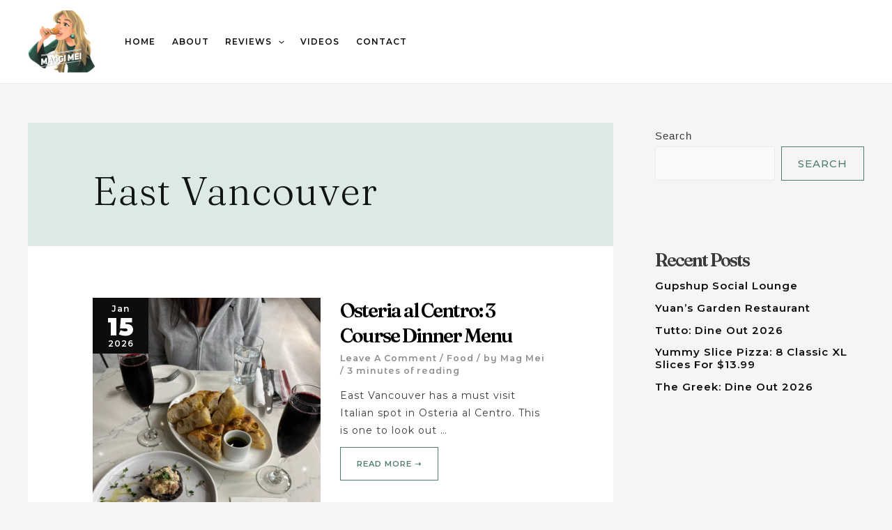

--- FILE ---
content_type: text/html; charset=UTF-8
request_url: https://vieamaggi.com/tag/east-vancouver/
body_size: 42057
content:
<!DOCTYPE html>
<html lang="en">
<head>
<meta charset="UTF-8">
<meta name="viewport" content="width=device-width, initial-scale=1">
<link rel="profile" href="https://gmpg.org/xfn/11">

<meta name='robots' content='index, follow, max-image-preview:large, max-snippet:-1, max-video-preview:-1' />

	<!-- This site is optimized with the Yoast SEO plugin v17.1 - https://yoast.com/wordpress/plugins/seo/ -->
	<title>East Vancouver Archives - Mag Mei Adventures</title>
	<link rel="canonical" href="https://vieamaggi.com/tag/east-vancouver/" />
	<link rel="next" href="https://vieamaggi.com/tag/east-vancouver/page/2/" />
	<meta property="og:locale" content="en_US" />
	<meta property="og:type" content="article" />
	<meta property="og:title" content="East Vancouver Archives - Mag Mei Adventures" />
	<meta property="og:url" content="https://vieamaggi.com/tag/east-vancouver/" />
	<meta property="og:site_name" content="Mag Mei Adventures" />
	<meta name="twitter:card" content="summary_large_image" />
	<script type="application/ld+json" class="yoast-schema-graph">{"@context":"https://schema.org","@graph":[{"@type":"WebSite","@id":"https://vieamaggi.com/#website","url":"https://vieamaggi.com/","name":"My blog","description":"Food &amp; Lifestyle Blog","potentialAction":[{"@type":"SearchAction","target":{"@type":"EntryPoint","urlTemplate":"https://vieamaggi.com/?s={search_term_string}"},"query-input":"required name=search_term_string"}],"inLanguage":"en"},{"@type":"CollectionPage","@id":"https://vieamaggi.com/tag/east-vancouver/#webpage","url":"https://vieamaggi.com/tag/east-vancouver/","name":"East Vancouver Archives - Mag Mei Adventures","isPartOf":{"@id":"https://vieamaggi.com/#website"},"breadcrumb":{"@id":"https://vieamaggi.com/tag/east-vancouver/#breadcrumb"},"inLanguage":"en","potentialAction":[{"@type":"ReadAction","target":["https://vieamaggi.com/tag/east-vancouver/"]}]},{"@type":"BreadcrumbList","@id":"https://vieamaggi.com/tag/east-vancouver/#breadcrumb","itemListElement":[{"@type":"ListItem","position":1,"name":"Home","item":"https://vieamaggi.com/"},{"@type":"ListItem","position":2,"name":"East Vancouver"}]}]}</script>
	<!-- / Yoast SEO plugin. -->


<link rel='dns-prefetch' href='//fonts.googleapis.com' />
<link rel='dns-prefetch' href='//s.w.org' />
<link rel='dns-prefetch' href='//i0.wp.com' />
<link rel='dns-prefetch' href='//i1.wp.com' />
<link rel='dns-prefetch' href='//i2.wp.com' />
<link rel='dns-prefetch' href='//c0.wp.com' />
<link rel="alternate" type="application/rss+xml" title="Mag Mei Adventures &raquo; Feed" href="https://vieamaggi.com/feed/" />
<link rel="alternate" type="application/rss+xml" title="Mag Mei Adventures &raquo; Comments Feed" href="https://vieamaggi.com/comments/feed/" />
<link rel="alternate" type="application/rss+xml" title="Mag Mei Adventures &raquo; East Vancouver Tag Feed" href="https://vieamaggi.com/tag/east-vancouver/feed/" />
		<script>
			window._wpemojiSettings = {"baseUrl":"https:\/\/s.w.org\/images\/core\/emoji\/13.1.0\/72x72\/","ext":".png","svgUrl":"https:\/\/s.w.org\/images\/core\/emoji\/13.1.0\/svg\/","svgExt":".svg","source":{"concatemoji":"https:\/\/vieamaggi.com\/wp-includes\/js\/wp-emoji-release.min.js?ver=5.8.9"}};
			!function(e,a,t){var n,r,o,i=a.createElement("canvas"),p=i.getContext&&i.getContext("2d");function s(e,t){var a=String.fromCharCode;p.clearRect(0,0,i.width,i.height),p.fillText(a.apply(this,e),0,0);e=i.toDataURL();return p.clearRect(0,0,i.width,i.height),p.fillText(a.apply(this,t),0,0),e===i.toDataURL()}function c(e){var t=a.createElement("script");t.src=e,t.defer=t.type="text/javascript",a.getElementsByTagName("head")[0].appendChild(t)}for(o=Array("flag","emoji"),t.supports={everything:!0,everythingExceptFlag:!0},r=0;r<o.length;r++)t.supports[o[r]]=function(e){if(!p||!p.fillText)return!1;switch(p.textBaseline="top",p.font="600 32px Arial",e){case"flag":return s([127987,65039,8205,9895,65039],[127987,65039,8203,9895,65039])?!1:!s([55356,56826,55356,56819],[55356,56826,8203,55356,56819])&&!s([55356,57332,56128,56423,56128,56418,56128,56421,56128,56430,56128,56423,56128,56447],[55356,57332,8203,56128,56423,8203,56128,56418,8203,56128,56421,8203,56128,56430,8203,56128,56423,8203,56128,56447]);case"emoji":return!s([10084,65039,8205,55357,56613],[10084,65039,8203,55357,56613])}return!1}(o[r]),t.supports.everything=t.supports.everything&&t.supports[o[r]],"flag"!==o[r]&&(t.supports.everythingExceptFlag=t.supports.everythingExceptFlag&&t.supports[o[r]]);t.supports.everythingExceptFlag=t.supports.everythingExceptFlag&&!t.supports.flag,t.DOMReady=!1,t.readyCallback=function(){t.DOMReady=!0},t.supports.everything||(n=function(){t.readyCallback()},a.addEventListener?(a.addEventListener("DOMContentLoaded",n,!1),e.addEventListener("load",n,!1)):(e.attachEvent("onload",n),a.attachEvent("onreadystatechange",function(){"complete"===a.readyState&&t.readyCallback()})),(n=t.source||{}).concatemoji?c(n.concatemoji):n.wpemoji&&n.twemoji&&(c(n.twemoji),c(n.wpemoji)))}(window,document,window._wpemojiSettings);
		</script>
		<style>
img.wp-smiley,
img.emoji {
	display: inline !important;
	border: none !important;
	box-shadow: none !important;
	height: 1em !important;
	width: 1em !important;
	margin: 0 .07em !important;
	vertical-align: -0.1em !important;
	background: none !important;
	padding: 0 !important;
}
</style>
	<link rel='stylesheet' id='astra-theme-css-css'  href='https://vieamaggi.com/wp-content/themes/astra/assets/css/minified/main.min.css?ver=3.6.8' media='all' />
<style id='astra-theme-css-inline-css'>
html{font-size:93.75%;}a,.page-title{color:#0d0d0d;}a:hover,a:focus{color:#3a3a3a;}body,button,input,select,textarea,.ast-button,.ast-custom-button{font-family:-apple-system,BlinkMacSystemFont,Segoe UI,Roboto,Oxygen-Sans,Ubuntu,Cantarell,Helvetica Neue,sans-serif;font-weight:inherit;font-size:15px;font-size:1rem;}blockquote{color:#000000;}h1,.entry-content h1,h2,.entry-content h2,h3,.entry-content h3,h4,.entry-content h4,h5,.entry-content h5,h6,.entry-content h6,.site-title,.site-title a{font-family:'Fraunces',serif;font-weight:600;}.site-title{font-size:35px;font-size:2.3333333333333rem;display:none;}header .custom-logo-link img{max-width:97px;}.astra-logo-svg{width:97px;}.ast-archive-description .ast-archive-title{font-size:4em;}.site-header .site-description{font-size:15px;font-size:1rem;display:none;}.entry-title{font-size:2em;}h1,.entry-content h1{font-weight:600;font-family:'Fraunces',serif;line-height:1;text-transform:capitalize;}h2,.entry-content h2{font-weight:600;font-family:'Fraunces',serif;line-height:1;text-transform:capitalize;}h3,.entry-content h3{font-weight:600;font-family:'Fraunces',serif;line-height:1.2;text-transform:capitalize;}h4,.entry-content h4{font-size:20px;font-size:1.3333333333333rem;line-height:1.2;}h5,.entry-content h5{font-size:18px;font-size:1.2rem;line-height:1.2;}h6,.entry-content h6{font-size:15px;font-size:1rem;line-height:1.2;}.ast-single-post .entry-title,.page-title{font-size:30px;font-size:2rem;}::selection{background-color:#507d6e;color:#ffffff;}body,h1,.entry-title a,.entry-content h1,h2,.entry-content h2,h3,.entry-content h3,h4,.entry-content h4,h5,.entry-content h5,h6,.entry-content h6{color:#3a3a3a;}.tagcloud a:hover,.tagcloud a:focus,.tagcloud a.current-item{color:#ffffff;border-color:#0d0d0d;background-color:#0d0d0d;}input:focus,input[type="text"]:focus,input[type="email"]:focus,input[type="url"]:focus,input[type="password"]:focus,input[type="reset"]:focus,input[type="search"]:focus,textarea:focus{border-color:#0d0d0d;}input[type="radio"]:checked,input[type=reset],input[type="checkbox"]:checked,input[type="checkbox"]:hover:checked,input[type="checkbox"]:focus:checked,input[type=range]::-webkit-slider-thumb{border-color:#0d0d0d;background-color:#0d0d0d;box-shadow:none;}.site-footer a:hover + .post-count,.site-footer a:focus + .post-count{background:#0d0d0d;border-color:#0d0d0d;}.single .nav-links .nav-previous,.single .nav-links .nav-next{color:#0d0d0d;}.entry-meta,.entry-meta *{line-height:1.45;color:#0d0d0d;}.entry-meta a:hover,.entry-meta a:hover *,.entry-meta a:focus,.entry-meta a:focus *,.page-links > .page-link,.page-links .page-link:hover,.post-navigation a:hover{color:#3a3a3a;}.widget-title{font-size:21px;font-size:1.4rem;color:#3a3a3a;}#cat option,.secondary .calendar_wrap thead a,.secondary .calendar_wrap thead a:visited{color:#0d0d0d;}.secondary .calendar_wrap #today,.ast-progress-val span{background:#0d0d0d;}.secondary a:hover + .post-count,.secondary a:focus + .post-count{background:#0d0d0d;border-color:#0d0d0d;}.calendar_wrap #today > a{color:#ffffff;}.page-links .page-link,.single .post-navigation a{color:#0d0d0d;}.single .ast-author-details .author-title{color:#3a3a3a;}#secondary,#secondary button,#secondary input,#secondary select,#secondary textarea{font-size:15px;font-size:1rem;}.ast-single-post .entry-content a,.ast-comment-content a:not(.ast-comment-edit-reply-wrap a){text-decoration:underline;}.ast-single-post .wp-block-button .wp-block-button__link,.ast-single-post .elementor-button-wrapper .elementor-button{text-decoration:none;}.site-logo-img img{ transition:all 0.2s linear;}#secondary {margin: 4em 0 2.5em;word-break: break-word;line-height: 2;}#secondary li {margin-bottom: 0.25em;}#secondary li:last-child {margin-bottom: 0;}@media (max-width: 768px) {.js_active .ast-plain-container.ast-single-post #secondary {margin-top: 1.5em;}}.ast-separate-container.ast-two-container #secondary .widget {background-color: #fff;padding: 2em;margin-bottom: 2em;}@media (min-width: 993px) {.ast-left-sidebar #secondary {padding-right: 60px;}.ast-right-sidebar #secondary {padding-left: 60px;}}@media (max-width: 993px) {.ast-right-sidebar #secondary {padding-left: 30px;}.ast-left-sidebar #secondary {padding-right: 30px;}}@media (max-width:921px){#ast-desktop-header{display:none;}}@media (min-width:921px){#ast-mobile-header{display:none;}}.wp-block-buttons.aligncenter{justify-content:center;}@media (min-width:1200px){.ast-separate-container.ast-right-sidebar .entry-content .wp-block-image.alignfull,.ast-separate-container.ast-left-sidebar .entry-content .wp-block-image.alignfull,.ast-separate-container.ast-right-sidebar .entry-content .wp-block-cover.alignfull,.ast-separate-container.ast-left-sidebar .entry-content .wp-block-cover.alignfull{margin-left:-6.67em;margin-right:-6.67em;max-width:unset;width:unset;}.ast-separate-container.ast-right-sidebar .entry-content .wp-block-image.alignwide,.ast-separate-container.ast-left-sidebar .entry-content .wp-block-image.alignwide,.ast-separate-container.ast-right-sidebar .entry-content .wp-block-cover.alignwide,.ast-separate-container.ast-left-sidebar .entry-content .wp-block-cover.alignwide{margin-left:-20px;margin-right:-20px;max-width:unset;width:unset;}}@media (min-width:1200px){.wp-block-group .has-background{padding:20px;}}@media (min-width:1200px){.ast-separate-container.ast-right-sidebar .entry-content .wp-block-group.alignwide,.ast-separate-container.ast-left-sidebar .entry-content .wp-block-group.alignwide,.ast-separate-container.ast-right-sidebar .entry-content .wp-block-cover.alignwide,.ast-separate-container.ast-left-sidebar .entry-content .wp-block-cover.alignwide{margin-left:-20px;margin-right:-20px;padding-left:20px;padding-right:20px;}.ast-separate-container.ast-right-sidebar .entry-content .wp-block-group.alignfull,.ast-separate-container.ast-left-sidebar .entry-content .wp-block-group.alignfull,.ast-separate-container.ast-right-sidebar .entry-content .wp-block-cover.alignfull,.ast-separate-container.ast-left-sidebar .entry-content .wp-block-cover.alignfull{margin-left:-6.67em;margin-right:-6.67em;padding-left:6.67em;padding-right:6.67em;}}@media (min-width:1200px){.wp-block-cover-image.alignwide .wp-block-cover__inner-container,.wp-block-cover.alignwide .wp-block-cover__inner-container,.wp-block-cover-image.alignfull .wp-block-cover__inner-container,.wp-block-cover.alignfull .wp-block-cover__inner-container{width:100%;}}.wp-block-columns{margin-bottom:unset;}.wp-block-image.size-full{margin:2rem 0;}.wp-block-separator.has-background{padding:0;}.wp-block-gallery{margin-bottom:1.6em;}.wp-block-group{padding-top:4em;padding-bottom:4em;}.wp-block-group__inner-container .wp-block-columns:last-child,.wp-block-group__inner-container :last-child,.wp-block-table table{margin-bottom:0;}.blocks-gallery-grid{width:100%;}.wp-block-navigation-link__content{padding:5px 0;}.wp-block-group .wp-block-group .has-text-align-center,.wp-block-group .wp-block-column .has-text-align-center{max-width:100%;}.has-text-align-center{margin:0 auto;}@media (min-width:1200px){.wp-block-cover__inner-container,.alignwide .wp-block-group__inner-container,.alignfull .wp-block-group__inner-container{max-width:1200px;margin:0 auto;}.wp-block-group.alignnone,.wp-block-group.aligncenter,.wp-block-group.alignleft,.wp-block-group.alignright,.wp-block-group.alignwide,.wp-block-columns.alignwide{margin:2rem 0 1rem 0;}}@media (max-width:1200px){.wp-block-group{padding:3em;}.wp-block-group .wp-block-group{padding:1.5em;}.wp-block-columns,.wp-block-column{margin:1rem 0;}}@media (min-width:921px){.wp-block-columns .wp-block-group{padding:2em;}}@media (max-width:544px){.wp-block-cover-image .wp-block-cover__inner-container,.wp-block-cover .wp-block-cover__inner-container{width:unset;}.wp-block-cover,.wp-block-cover-image{padding:2em 0;}.wp-block-group,.wp-block-cover{padding:2em;}.wp-block-media-text__media img,.wp-block-media-text__media video{width:unset;max-width:100%;}.wp-block-media-text.has-background .wp-block-media-text__content{padding:1em;}}@media (min-width:544px){.entry-content .wp-block-media-text.has-media-on-the-right .wp-block-media-text__content{padding:0 8% 0 0;}.entry-content .wp-block-media-text .wp-block-media-text__content{padding:0 0 0 8%;}.ast-plain-container .site-content .entry-content .has-custom-content-position.is-position-bottom-left > *,.ast-plain-container .site-content .entry-content .has-custom-content-position.is-position-bottom-right > *,.ast-plain-container .site-content .entry-content .has-custom-content-position.is-position-top-left > *,.ast-plain-container .site-content .entry-content .has-custom-content-position.is-position-top-right > *,.ast-plain-container .site-content .entry-content .has-custom-content-position.is-position-center-right > *,.ast-plain-container .site-content .entry-content .has-custom-content-position.is-position-center-left > *{margin:0;}}@media (max-width:544px){.entry-content .wp-block-media-text .wp-block-media-text__content{padding:8% 0;}.wp-block-media-text .wp-block-media-text__media img{width:auto;max-width:100%;}}.wp-block-button.is-style-outline .wp-block-button__link{border-color:#507d6e;border-top-width:1px;border-right-width:1px;border-bottom-width:1px;border-left-width:1px;}.wp-block-button.is-style-outline > .wp-block-button__link:not(.has-text-color),.wp-block-button.wp-block-button__link.is-style-outline:not(.has-text-color){color:#507d6e;}.wp-block-button.is-style-outline .wp-block-button__link:hover,.wp-block-button.is-style-outline .wp-block-button__link:focus{color:#ffffff !important;background-color:#32636b;border-color:rgba(0,0,0,0);}.post-page-numbers.current .page-link,.ast-pagination .page-numbers.current{color:#ffffff;border-color:#507d6e;background-color:#507d6e;border-radius:2px;}@media (min-width:544px){.entry-content > .alignleft{margin-right:20px;}.entry-content > .alignright{margin-left:20px;}}.wp-block-button.is-style-outline .wp-block-button__link{border-top-width:1px;border-right-width:1px;border-bottom-width:1px;border-left-width:1px;}@media (max-width:921px){.ast-separate-container .ast-article-post,.ast-separate-container .ast-article-single{padding:1.5em 2.14em;}.ast-separate-container #primary,.ast-separate-container #secondary{padding:1.5em 0;}#primary,#secondary{padding:1.5em 0;margin:0;}.ast-left-sidebar #content > .ast-container{display:flex;flex-direction:column-reverse;width:100%;}.ast-author-box img.avatar{margin:20px 0 0 0;}}@media (max-width:921px){#secondary.secondary{padding-top:0;}.ast-separate-container.ast-right-sidebar #secondary{padding-left:1em;padding-right:1em;}.ast-separate-container.ast-two-container #secondary{padding-left:0;padding-right:0;}.ast-page-builder-template .entry-header #secondary,.ast-page-builder-template #secondary{margin-top:1.5em;}}@media (max-width:921px){.ast-right-sidebar #primary{padding-right:0;}.ast-page-builder-template.ast-left-sidebar #secondary,.ast-page-builder-template.ast-right-sidebar #secondary{padding-right:20px;padding-left:20px;}.ast-right-sidebar #secondary,.ast-left-sidebar #primary{padding-left:0;}.ast-left-sidebar #secondary{padding-right:0;}}@media (min-width:922px){.ast-separate-container.ast-right-sidebar #primary,.ast-separate-container.ast-left-sidebar #primary{border:0;}.search-no-results.ast-separate-container #primary{margin-bottom:4em;}}@media (min-width:922px){.ast-right-sidebar #primary{border-right:1px solid #eee;}.ast-left-sidebar #primary{border-left:1px solid #eee;}.ast-right-sidebar #secondary{border-left:1px solid #eee;margin-left:-1px;}.ast-left-sidebar #secondary{border-right:1px solid #eee;margin-right:-1px;}.ast-separate-container.ast-two-container.ast-right-sidebar #secondary{padding-left:30px;padding-right:0;}.ast-separate-container.ast-two-container.ast-left-sidebar #secondary{padding-right:30px;padding-left:0;}.ast-separate-container.ast-right-sidebar #secondary,.ast-separate-container.ast-left-sidebar #secondary{border:0;margin-left:auto;margin-right:auto;}.ast-separate-container.ast-two-container #secondary .widget:last-child{margin-bottom:0;}}.wp-block-button .wp-block-button__link,{color:#507d6e;}.wp-block-button .wp-block-button__link:hover,.wp-block-button .wp-block-button__link:focus{color:#ffffff;background-color:#32636b;border-color:rgba(0,0,0,0);}.elementor-widget-heading h1.elementor-heading-title{line-height:1;}.elementor-widget-heading h2.elementor-heading-title{line-height:1;}.elementor-widget-heading h3.elementor-heading-title{line-height:1.2;}.elementor-widget-heading h4.elementor-heading-title{line-height:1.2;}.elementor-widget-heading h5.elementor-heading-title{line-height:1.2;}.elementor-widget-heading h6.elementor-heading-title{line-height:1.2;}.wp-block-button .wp-block-button__link{border-style:solid;border-top-width:1px;border-right-width:1px;border-left-width:1px;border-bottom-width:1px;border-color:#507d6e;background-color:rgba(0,0,0,0);color:#507d6e;font-family:'Montserrat',sans-serif;font-weight:500;line-height:1;text-transform:uppercase;letter-spacing:1px;font-size:0.9em;border-radius:0px;padding-top:16px;padding-right:23px;padding-bottom:16px;padding-left:23px;}@media (max-width:921px){.wp-block-button .wp-block-button__link{font-size:0.9em;padding-top:14px;padding-right:28px;padding-bottom:14px;padding-left:28px;}}@media (max-width:544px){.wp-block-button .wp-block-button__link{font-size:0.9em;padding-top:12px;padding-right:24px;padding-bottom:12px;padding-left:24px;}}.menu-toggle,button,.ast-button,.ast-custom-button,.button,input#submit,input[type="button"],input[type="submit"],input[type="reset"],form[CLASS*="wp-block-search__"].wp-block-search .wp-block-search__inside-wrapper .wp-block-search__button{border-style:solid;border-top-width:1px;border-right-width:1px;border-left-width:1px;border-bottom-width:1px;color:#507d6e;border-color:#507d6e;background-color:rgba(0,0,0,0);border-radius:0px;padding-top:16px;padding-right:23px;padding-bottom:16px;padding-left:23px;font-family:'Montserrat',sans-serif;font-weight:500;font-size:0.9em;line-height:1;text-transform:uppercase;letter-spacing:1px;}button:focus,.menu-toggle:hover,button:hover,.ast-button:hover,.ast-custom-button:hover .button:hover,.ast-custom-button:hover ,input[type=reset]:hover,input[type=reset]:focus,input#submit:hover,input#submit:focus,input[type="button"]:hover,input[type="button"]:focus,input[type="submit"]:hover,input[type="submit"]:focus,form[CLASS*="wp-block-search__"].wp-block-search .wp-block-search__inside-wrapper .wp-block-search__button:hover,form[CLASS*="wp-block-search__"].wp-block-search .wp-block-search__inside-wrapper .wp-block-search__button:focus{color:#ffffff;background-color:#32636b;border-color:rgba(0,0,0,0);}@media (min-width:544px){.ast-container{max-width:100%;}}@media (max-width:544px){.ast-separate-container .ast-article-post,.ast-separate-container .ast-article-single,.ast-separate-container .comments-title,.ast-separate-container .ast-archive-description{padding:1.5em 1em;}.ast-separate-container #content .ast-container{padding-left:0.54em;padding-right:0.54em;}.ast-separate-container .ast-comment-list li.depth-1{padding:1.5em 1em;margin-bottom:1.5em;}.ast-separate-container .ast-comment-list .bypostauthor{padding:.5em;}.ast-search-menu-icon.ast-dropdown-active .search-field{width:170px;}.menu-toggle,button,.ast-button,.button,input#submit,input[type="button"],input[type="submit"],input[type="reset"]{padding-top:12px;padding-right:24px;padding-bottom:12px;padding-left:24px;font-size:0.9em;}.ast-separate-container #secondary{padding-top:0;}.ast-separate-container.ast-two-container #secondary .widget{margin-bottom:1.5em;padding-left:1em;padding-right:1em;}}@media (max-width:921px){.menu-toggle,button,.ast-button,.button,input#submit,input[type="button"],input[type="submit"],input[type="reset"]{padding-top:14px;padding-right:28px;padding-bottom:14px;padding-left:28px;font-size:0.9em;}.ast-mobile-header-stack .main-header-bar .ast-search-menu-icon{display:inline-block;}.ast-header-break-point.ast-header-custom-item-outside .ast-mobile-header-stack .main-header-bar .ast-search-icon{margin:0;}.ast-comment-avatar-wrap img{max-width:2.5em;}.ast-separate-container .ast-comment-list li.depth-1{padding:1.5em 2.14em;}.ast-separate-container .comment-respond{padding:2em 2.14em;}.ast-comment-meta{padding:0 1.8888em 1.3333em;}}@media (max-width:921px){.ast-header-break-point .ast-search-menu-icon.slide-search .search-form{right:0;}.ast-header-break-point .ast-mobile-header-stack .ast-search-menu-icon.slide-search .search-form{right:-1em;}}@media (max-width:921px){.site-title{display:none;}.ast-archive-description .ast-archive-title{font-size:40em;}.site-header .site-description{display:none;}.entry-title{font-size:2em;}h1,.entry-content h1{font-size:30px;}h2,.entry-content h2{font-size:25px;}h3,.entry-content h3{font-size:20px;}.ast-single-post .entry-title,.page-title{font-size:30px;}}@media (max-width:544px){.site-title{display:none;}.ast-archive-description .ast-archive-title{font-size:3.2em;}.site-header .site-description{display:none;}.entry-title{font-size:1.6em;}h1,.entry-content h1{font-size:30px;}h2,.entry-content h2{font-size:25px;}h3,.entry-content h3{font-size:20px;}.ast-single-post .entry-title,.page-title{font-size:30px;}}@media (max-width:921px){html{font-size:85.5%;}}@media (max-width:544px){html{font-size:85.5%;}}@media (min-width:922px){.ast-container{max-width:1240px;}}@media (min-width:922px){.site-content .ast-container{display:flex;}}@media (max-width:921px){.site-content .ast-container{flex-direction:column;}}@media (min-width:922px){.main-header-menu .sub-menu .menu-item.ast-left-align-sub-menu:hover > .sub-menu,.main-header-menu .sub-menu .menu-item.ast-left-align-sub-menu.focus > .sub-menu{margin-left:-0px;}}.wp-block-search {margin-bottom: 20px;}.wp-block-site-tagline {margin-top: 20px;}form.wp-block-search .wp-block-search__input,.wp-block-search.wp-block-search__button-inside .wp-block-search__inside-wrapper,.wp-block-search.wp-block-search__button-inside .wp-block-search__inside-wrapper {border-color: #eaeaea;background: #fafafa;}.wp-block-search.wp-block-search__button-inside .wp-block-search__inside-wrapper .wp-block-search__input:focus,.wp-block-loginout input:focus {outline: thin dotted;}.wp-block-loginout input:focus {border-color: transparent;} form.wp-block-search .wp-block-search__inside-wrapper .wp-block-search__input {padding: 12px;}form.wp-block-search .wp-block-search__button svg {fill: currentColor;width: 20px;height: 20px;}.wp-block-loginout p label {display: block;}.wp-block-loginout p:not(.login-remember):not(.login-submit) input {width: 100%;}.wp-block-loginout .login-remember input {width: 1.1rem;height: 1.1rem;margin: 0 5px 4px 0;vertical-align: middle;}.ast-breadcrumbs .trail-browse,.ast-breadcrumbs .trail-items,.ast-breadcrumbs .trail-items li{display:inline-block;margin:0;padding:0;border:none;background:inherit;text-indent:0;}.ast-breadcrumbs .trail-browse{font-size:inherit;font-style:inherit;font-weight:inherit;color:inherit;}.ast-breadcrumbs .trail-items{list-style:none;}.trail-items li::after{padding:0 0.3em;content:"\00bb";}.trail-items li:last-of-type::after{display:none;}@media (max-width:921px){.ast-builder-grid-row-container.ast-builder-grid-row-tablet-3-firstrow .ast-builder-grid-row > *:first-child,.ast-builder-grid-row-container.ast-builder-grid-row-tablet-3-lastrow .ast-builder-grid-row > *:last-child{grid-column:1 / -1;}}@media (max-width:544px){.ast-builder-grid-row-container.ast-builder-grid-row-mobile-3-firstrow .ast-builder-grid-row > *:first-child,.ast-builder-grid-row-container.ast-builder-grid-row-mobile-3-lastrow .ast-builder-grid-row > *:last-child{grid-column:1 / -1;}}.ast-builder-layout-element[data-section="title_tagline"]{display:flex;}@media (max-width:921px){.ast-header-break-point .ast-builder-layout-element[data-section="title_tagline"]{display:flex;}}@media (max-width:544px){.ast-header-break-point .ast-builder-layout-element[data-section="title_tagline"]{display:flex;}}[data-section*="section-hb-button-"] .menu-link{display:none;}.ast-header-button-1[data-section*="section-hb-button-"] .ast-builder-button-wrap .ast-custom-button{font-size:1em;}.ast-header-button-1 .ast-custom-button{color:#ffffff;background:rgba(0,0,0,0);border-color:#ffffff;border-top-width:1px;border-bottom-width:1px;border-left-width:1px;border-right-width:1px;border-radius:0px;}.ast-header-button-1 .ast-custom-button:hover{color:#000000;background:#ffffff;}.ast-header-button-1[data-section*="section-hb-button-"] .ast-builder-button-wrap .ast-custom-button{padding-top:13px;padding-bottom:13px;padding-left:13px;padding-right:13px;}.ast-header-button-1[data-section="section-hb-button-1"]{display:flex;}@media (max-width:921px){.ast-header-break-point .ast-header-button-1[data-section="section-hb-button-1"]{display:flex;}}@media (max-width:544px){.ast-header-break-point .ast-header-button-1[data-section="section-hb-button-1"]{display:flex;}}.ast-builder-menu-1{font-family:'Montserrat',sans-serif;font-weight:600;text-transform:uppercase;}.ast-builder-menu-1 .menu-item > .menu-link{line-height:1;font-size:0.85em;}.ast-builder-menu-1 .menu-item:hover > .menu-link,.ast-builder-menu-1 .inline-on-mobile .menu-item:hover > .ast-menu-toggle{color:#507d6e;}.ast-builder-menu-1 .menu-item:hover > .ast-menu-toggle{color:#507d6e;}.ast-builder-menu-1 .sub-menu,.ast-builder-menu-1 .inline-on-mobile .sub-menu{border-top-width:2px;border-bottom-width:0px;border-right-width:0px;border-left-width:0px;border-color:#507d6e;border-style:solid;border-radius:0px;}.ast-builder-menu-1 .main-header-menu > .menu-item > .sub-menu,.ast-builder-menu-1 .main-header-menu > .menu-item > .astra-full-megamenu-wrapper{margin-top:15px;}.ast-desktop .ast-builder-menu-1 .main-header-menu > .menu-item > .sub-menu:before,.ast-desktop .ast-builder-menu-1 .main-header-menu > .menu-item > .astra-full-megamenu-wrapper:before{height:calc( 15px + 5px );}.ast-builder-menu-1 .main-header-menu,.ast-header-break-point .ast-builder-menu-1 .main-header-menu{margin-top:10px;margin-bottom:10px;margin-left:10px;margin-right:10px;}.ast-desktop .ast-builder-menu-1 .menu-item .sub-menu .menu-link{border-style:none;}@media (max-width:921px){.ast-header-break-point .ast-builder-menu-1 .menu-item.menu-item-has-children > .ast-menu-toggle{top:0;}.ast-builder-menu-1 .menu-item-has-children > .menu-link:after{content:unset;}}@media (max-width:544px){.ast-header-break-point .ast-builder-menu-1 .menu-item.menu-item-has-children > .ast-menu-toggle{top:0;}}.ast-builder-menu-1{display:flex;}@media (max-width:921px){.ast-header-break-point .ast-builder-menu-1{display:flex;}}@media (max-width:544px){.ast-header-break-point .ast-builder-menu-1{display:flex;}}.main-header-bar .main-header-bar-navigation .ast-search-icon {display: block;z-index: 4;position: relative;}.ast-search-icon {z-index: 4;position: relative;line-height: normal;}.main-header-bar .ast-search-menu-icon .search-form {background-color: #ffffff;}.ast-search-menu-icon.ast-dropdown-active.slide-search .search-form {visibility: visible;opacity: 1;}.ast-search-menu-icon .search-form {border: 1px solid #e7e7e7;line-height: normal;padding: 0 3em 0 0;border-radius: 2px;display: inline-block;-webkit-backface-visibility: hidden;backface-visibility: hidden;position: relative;color: inherit;background-color: #fff;}.ast-search-menu-icon .astra-search-icon {-js-display: flex;display: flex;line-height: normal;}.ast-search-menu-icon .astra-search-icon:focus {outline: none;}.ast-search-menu-icon .search-field {border: none;background-color: transparent;transition: width .2s;border-radius: inherit;color: inherit;font-size: inherit;width: 0;color: #757575;}.ast-search-menu-icon .search-submit {display: none;background: none;border: none;font-size: 1.3em;color: #757575;}.ast-search-menu-icon.ast-dropdown-active {visibility: visible;opacity: 1;position: relative;}.ast-search-menu-icon.ast-dropdown-active .search-field {width: 235px;}.ast-header-search .ast-search-menu-icon.slide-search .search-form,.ast-header-search .ast-search-menu-icon.ast-inline-search .search-form {-js-display: flex;display: flex;align-items: center;}.ast-search-menu-icon.ast-inline-search .search-field {width : 100%;padding : 0.60em;padding-right : 5.5em;}.site-header-section-left .ast-search-menu-icon.slide-search .search-form {padding-left: 3em;padding-right: unset;left: -1em;right: unset;}.site-header-section-left .ast-search-menu-icon.slide-search .search-form .search-field {margin-right: unset;margin-left: 10px;}.ast-search-menu-icon.slide-search .search-form {-webkit-backface-visibility: visible;backface-visibility: visible;visibility: hidden;opacity: 0;transition: all .2s;position: absolute;z-index: 3;right: -1em;top: 50%;transform: translateY(-50%);}.ast-header-search .ast-search-menu-icon .search-form .search-field:-ms-input-placeholder,.ast-header-search .ast-search-menu-icon .search-form .search-field:-ms-input-placeholder{opacity:0.5;}.ast-header-search .ast-search-menu-icon.slide-search .search-form,.ast-header-search .ast-search-menu-icon.ast-inline-search .search-form{-js-display:flex;display:flex;align-items:center;}.ast-builder-layout-element.ast-header-search{height:auto;}.ast-header-search .astra-search-icon{font-size:18px;}.ast-header-search .ast-search-menu-icon.ast-dropdown-active .search-field{margin-right:8px;}@media (max-width:921px){.ast-header-search .astra-search-icon{font-size:18px;}.ast-header-search .ast-search-menu-icon.ast-dropdown-active .search-field{margin-right:8px;}}@media (max-width:544px){.ast-header-search .astra-search-icon{font-size:18px;}.ast-header-search .ast-search-menu-icon.ast-dropdown-active .search-field{margin-right:8px;}}.ast-header-search{display:flex;}@media (max-width:921px){.ast-header-break-point .ast-header-search{display:flex;}}@media (max-width:544px){.ast-header-break-point .ast-header-search{display:flex;}}.ast-builder-social-element:hover {color: #0274be;}.ast-social-stack-desktop .ast-builder-social-element,.ast-social-stack-tablet .ast-builder-social-element,.ast-social-stack-mobile .ast-builder-social-element {margin-top: 6px;margin-bottom: 6px;}.ast-social-color-type-official .ast-builder-social-element,.ast-social-color-type-official .social-item-label {color: var(--color);background-color: var(--background-color);}.header-social-inner-wrap.ast-social-color-type-official .ast-builder-social-element svg,.footer-social-inner-wrap.ast-social-color-type-official .ast-builder-social-element svg {fill: currentColor;}.social-show-label-true .ast-builder-social-element {width: auto;padding: 0 0.4em;}[data-section^="section-fb-social-icons-"] .footer-social-inner-wrap {text-align: center;}.ast-footer-social-wrap {width: 100%;}.ast-footer-social-wrap .ast-builder-social-element:first-child {margin-left: 0;}.ast-footer-social-wrap .ast-builder-social-element:last-child {margin-right: 0;}.ast-header-social-wrap .ast-builder-social-element:first-child {margin-left: 0;}.ast-header-social-wrap .ast-builder-social-element:last-child {margin-right: 0;}.ast-builder-social-element {line-height: 1;color: #3a3a3a;background: transparent;vertical-align: middle;transition: all 0.01s;margin-left: 6px;margin-right: 6px;justify-content: center;align-items: center;}.ast-builder-social-element {line-height: 1;color: #3a3a3a;background: transparent;vertical-align: middle;transition: all 0.01s;margin-left: 6px;margin-right: 6px;justify-content: center;align-items: center;}.ast-builder-social-element .social-item-label {padding-left: 6px;}.ast-header-social-1-wrap .ast-builder-social-element svg{width:18px;height:18px;}.ast-header-social-1-wrap .ast-social-color-type-custom svg{fill:#ffffff;}.ast-header-social-1-wrap .ast-social-color-type-custom .social-item-label{color:#ffffff;}@media (max-width:921px){.ast-header-social-1-wrap .ast-social-color-type-custom svg{fill:#2f4a41;}.ast-header-social-1-wrap .ast-social-color-type-custom .ast-builder-social-element:hover{color:#507d6e;}.ast-header-social-1-wrap .ast-social-color-type-custom .ast-builder-social-element:hover svg{fill:#507d6e;}.ast-header-social-1-wrap .ast-social-color-type-custom .social-item-label{color:#2f4a41;}.ast-header-social-1-wrap .ast-builder-social-element:hover .social-item-label{color:#507d6e;}}@media (max-width:544px){.ast-header-social-1-wrap .ast-social-color-type-custom svg{fill:#2f4a41;}.ast-header-social-1-wrap .ast-social-color-type-custom .ast-builder-social-element:hover{color:#507d6e;}.ast-header-social-1-wrap .ast-social-color-type-custom .ast-builder-social-element:hover svg{fill:#507d6e;}.ast-header-social-1-wrap .ast-social-color-type-custom .social-item-label{color:#2f4a41;}.ast-header-social-1-wrap .ast-builder-social-element:hover .social-item-label{color:#507d6e;}}.ast-builder-layout-element[data-section="section-hb-social-icons-1"]{display:flex;}@media (max-width:921px){.ast-header-break-point .ast-builder-layout-element[data-section="section-hb-social-icons-1"]{display:flex;}}@media (max-width:544px){.ast-header-break-point .ast-builder-layout-element[data-section="section-hb-social-icons-1"]{display:flex;}}.header-widget-area[data-section="sidebar-widgets-header-widget-1"]{display:block;}@media (max-width:921px){.ast-header-break-point .header-widget-area[data-section="sidebar-widgets-header-widget-1"]{display:block;}}@media (max-width:544px){.ast-header-break-point .header-widget-area[data-section="sidebar-widgets-header-widget-1"]{display:block;}}.elementor-template-full-width .ast-container{display:block;}@media (max-width:544px){.elementor-element .elementor-wc-products .woocommerce[class*="columns-"] ul.products li.product{width:auto;margin:0;}.elementor-element .woocommerce .woocommerce-result-count{float:none;}}.ast-header-button-1 .ast-custom-button{box-shadow:0px 0px 0px 0px rgba(0,0,0,0.1);}.ast-desktop .ast-mega-menu-enabled .ast-builder-menu-1 div:not( .astra-full-megamenu-wrapper) .sub-menu,.ast-desktop .ast-builder-menu-1 .sub-menu,.ast-builder-menu-1 .inline-on-mobile .sub-menu,.ast-desktop .ast-builder-menu-1 .astra-full-megamenu-wrapper,.ast-desktop .ast-builder-menu-1 .sub-menu{box-shadow:0px 4px 10px -2px rgba(0,0,0,0.1);}.ast-desktop .ast-mobile-popup-drawer.active .ast-mobile-popup-inner{max-width:35%;}@media (max-width:921px){.ast-mobile-popup-drawer.active .ast-mobile-popup-inner{max-width:90%;}}@media (max-width:544px){.ast-mobile-popup-drawer.active .ast-mobile-popup-inner{max-width:90%;}}.ast-header-break-point .main-header-bar{border-bottom-width:1px;}@media (min-width:922px){.main-header-bar{border-bottom-width:1px;}}@media (min-width:922px){#primary{width:70%;}#secondary{width:30%;}}.ast-safari-browser-less-than-11 .main-header-menu .menu-item,.ast-safari-browser-less-than-11 .main-header-bar .ast-masthead-custom-menu-items{display:block;}.main-header-menu .menu-item,#astra-footer-menu .menu-item,.main-header-bar .ast-masthead-custom-menu-items{-js-display:flex;display:flex;-webkit-box-pack:center;-webkit-justify-content:center;-moz-box-pack:center;-ms-flex-pack:center;justify-content:center;-webkit-box-orient:vertical;-webkit-box-direction:normal;-webkit-flex-direction:column;-moz-box-orient:vertical;-moz-box-direction:normal;-ms-flex-direction:column;flex-direction:column;}.main-header-menu > .menu-item > .menu-link,#astra-footer-menu > .menu-item > .menu-link,{height:100%;-webkit-box-align:center;-webkit-align-items:center;-moz-box-align:center;-ms-flex-align:center;align-items:center;-js-display:flex;display:flex;}.ast-header-break-point .main-navigation ul .menu-item .menu-link .icon-arrow:first-of-type svg{top:.2em;margin-top:0px;margin-left:0px;width:.65em;transform:translate(0,-2px) rotateZ(270deg);}.ast-mobile-popup-content .ast-submenu-expanded > .ast-menu-toggle{transform:rotateX(180deg);}.ast-off-canvas-active body.ast-main-header-nav-open {overflow: hidden;}.ast-mobile-popup-drawer .ast-mobile-popup-overlay {background-color: rgba(0,0,0,0.4);position: fixed;top: 0;right: 0;bottom: 0;left: 0;visibility: hidden;opacity: 0;transition: opacity 0.2s ease-in-out;}.ast-mobile-popup-drawer .ast-mobile-popup-header {-js-display: flex;display: flex;justify-content: flex-end;min-height: calc( 1.2em + 24px);}.ast-mobile-popup-drawer .ast-mobile-popup-header .menu-toggle-close {background: transparent;border: 0;font-size: 24px;line-height: 1;padding: .6em;color: inherit;-js-display: flex;display: flex;box-shadow: none;}.ast-mobile-popup-drawer.ast-mobile-popup-full-width .ast-mobile-popup-inner {max-width: none;transition: transform 0s ease-in,opacity 0.2s ease-in;}.ast-mobile-popup-drawer.active {left: 0;opacity: 1;right: 0;z-index: 100000;transition: opacity 0.25s ease-out;}.ast-mobile-popup-drawer.active .ast-mobile-popup-overlay {opacity: 1;cursor: pointer;visibility: visible;}body.admin-bar .ast-mobile-popup-drawer,body.admin-bar .ast-mobile-popup-drawer .ast-mobile-popup-inner {top: 32px;}body.admin-bar.ast-primary-sticky-header-active .ast-mobile-popup-drawer,body.admin-bar.ast-primary-sticky-header-active .ast-mobile-popup-drawer .ast-mobile-popup-inner{top: 0px;}@media (max-width: 782px) {body.admin-bar .ast-mobile-popup-drawer,body.admin-bar .ast-mobile-popup-drawer .ast-mobile-popup-inner {top: 46px;}}.ast-mobile-popup-content > *,.ast-desktop-popup-content > *{padding: 10px 0;height: auto;}.ast-mobile-popup-content > *:first-child,.ast-desktop-popup-content > *:first-child{padding-top: 10px;}.ast-mobile-popup-content > .ast-builder-menu,.ast-desktop-popup-content > .ast-builder-menu{padding-top: 0;}.ast-mobile-popup-content > *:last-child,.ast-desktop-popup-content > *:last-child {padding-bottom: 0;}.ast-mobile-popup-drawer .ast-mobile-popup-content .ast-search-icon,.ast-mobile-popup-drawer .main-header-bar-navigation .menu-item-has-children .sub-menu,.ast-mobile-popup-drawer .ast-desktop-popup-content .ast-search-icon {display: none;}.ast-mobile-popup-drawer .ast-mobile-popup-content .ast-search-menu-icon.ast-inline-search label,.ast-mobile-popup-drawer .ast-desktop-popup-content .ast-search-menu-icon.ast-inline-search label {width: 100%;}.ast-mobile-popup-content .ast-builder-menu-mobile .main-header-menu,.ast-mobile-popup-content .ast-builder-menu-mobile .main-header-menu .sub-menu {background-color: transparent;}.ast-mobile-popup-content .ast-icon svg {height: .85em;width: .95em;margin-top: 15px;}.ast-mobile-popup-content .ast-icon.icon-search svg {margin-top: 0;}.ast-desktop .ast-desktop-popup-content .astra-menu-animation-slide-up > .menu-item > .sub-menu,.ast-desktop .ast-desktop-popup-content .astra-menu-animation-slide-up > .menu-item .menu-item > .sub-menu,.ast-desktop .ast-desktop-popup-content .astra-menu-animation-slide-down > .menu-item > .sub-menu,.ast-desktop .ast-desktop-popup-content .astra-menu-animation-slide-down > .menu-item .menu-item > .sub-menu,.ast-desktop .ast-desktop-popup-content .astra-menu-animation-fade > .menu-item > .sub-menu,.ast-mobile-popup-drawer.show,.ast-desktop .ast-desktop-popup-content .astra-menu-animation-fade > .menu-item .menu-item > .sub-menu{opacity: 1;visibility: visible;}.ast-mobile-popup-drawer {position: fixed;top: 0;bottom: 0;left: -99999rem;right: 99999rem;transition: opacity 0.25s ease-in,left 0s 0.25s,right 0s 0.25s;opacity: 0;}.ast-mobile-popup-drawer .ast-mobile-popup-inner {width: 100%;transform: translateX(100%);max-width: 90%;right: 0;top: 0;background: #fafafa;color: #3a3a3a;bottom: 0;opacity: 0;position: fixed;box-shadow: 0 0 2rem 0 rgba(0,0,0,0.1);-js-display: flex;display: flex;flex-direction: column;transition: transform 0.2s ease-in,opacity 0.2s ease-in;overflow-y:auto;overflow-x:hidden;}.ast-mobile-popup-drawer.ast-mobile-popup-left .ast-mobile-popup-inner {transform: translateX(-100%);right: auto;left: 0;}.ast-hfb-header.ast-default-menu-enable.ast-header-break-point .ast-mobile-popup-drawer .main-header-bar-navigation ul .menu-item .sub-menu .menu-link {padding-left: 30px;}.ast-hfb-header.ast-default-menu-enable.ast-header-break-point .ast-mobile-popup-drawer .main-header-bar-navigation .sub-menu .menu-item .menu-item .menu-link {padding-left: 40px;}.ast-mobile-popup-drawer .main-header-bar-navigation .menu-item-has-children > .ast-menu-toggle {right: calc( 20px - 0.907em);}.ast-mobile-popup-drawer.content-align-flex-end .main-header-bar-navigation .menu-item-has-children > .ast-menu-toggle {left: calc( 20px - 0.907em);}.ast-mobile-popup-drawer .ast-mobile-popup-content .ast-search-menu-icon,.ast-mobile-popup-drawer .ast-mobile-popup-content .ast-search-menu-icon.slide-search,.ast-mobile-popup-drawer .ast-desktop-popup-content .ast-search-menu-icon,.ast-mobile-popup-drawer .ast-desktop-popup-content .ast-search-menu-icon.slide-search {width: 100%;position: relative;display: block;right: auto;transform: none;}.ast-mobile-popup-drawer .ast-mobile-popup-content .ast-search-menu-icon.slide-search .search-form,.ast-mobile-popup-drawer .ast-mobile-popup-content .ast-search-menu-icon .search-form,.ast-mobile-popup-drawer .ast-desktop-popup-content .ast-search-menu-icon.slide-search .search-form,.ast-mobile-popup-drawer .ast-desktop-popup-content .ast-search-menu-icon .search-form {right: 0;visibility: visible;opacity: 1;position: relative;top: auto;transform: none;padding: 0;display: block;overflow: hidden;}.ast-mobile-popup-drawer .ast-mobile-popup-content .ast-search-menu-icon.ast-inline-search .search-field,.ast-mobile-popup-drawer .ast-mobile-popup-content .ast-search-menu-icon .search-field,.ast-mobile-popup-drawer .ast-desktop-popup-content .ast-search-menu-icon.ast-inline-search .search-field,.ast-mobile-popup-drawer .ast-desktop-popup-content .ast-search-menu-icon .search-field {width: 100%;padding-right: 5.5em;}.ast-mobile-popup-drawer .ast-mobile-popup-content .ast-search-menu-icon .search-submit,.ast-mobile-popup-drawer .ast-desktop-popup-content .ast-search-menu-icon .search-submit {display: block;position: absolute;height: 100%;top: 0;right: 0;padding: 0 1em;border-radius: 0;}.ast-mobile-popup-drawer.active .ast-mobile-popup-inner {opacity: 1;visibility: visible;transform: translateX(0%);}.ast-mobile-popup-drawer.active .ast-mobile-popup-inner{background-color:#ffffff;;}.ast-mobile-header-wrap .ast-mobile-header-content,.ast-desktop-header-content{background-color:#ffffff;;}.ast-mobile-popup-content > *,.ast-mobile-header-content > *,.ast-desktop-popup-content > *,.ast-desktop-header-content > *{padding-top:0px;padding-bottom:0px;}.content-align-center .ast-builder-layout-element{justify-content:center;}.content-align-center .main-header-menu{text-align:center;}.ast-mobile-popup-drawer.active .menu-toggle-close{color:#3a3a3a;}.ast-mobile-header-wrap .ast-primary-header-bar,.ast-primary-header-bar .site-primary-header-wrap{min-height:70px;}.ast-desktop .ast-primary-header-bar .main-header-menu > .menu-item{line-height:70px;}@media (max-width:921px){#masthead .ast-mobile-header-wrap .ast-primary-header-bar,#masthead .ast-mobile-header-wrap .ast-below-header-bar{padding-left:20px;padding-right:20px;}}.ast-header-break-point .ast-primary-header-bar{border-bottom-width:1px;border-bottom-color:#eaeaea;border-bottom-style:solid;}@media (min-width:922px){.ast-primary-header-bar{border-bottom-width:1px;border-bottom-color:#eaeaea;border-bottom-style:solid;}}.ast-primary-header-bar{background-color:#ffffff;;background-image:none;;}.ast-primary-header-bar{display:block;}@media (max-width:921px){.ast-header-break-point .ast-primary-header-bar{display:grid;}}@media (max-width:544px){.ast-header-break-point .ast-primary-header-bar{display:grid;}}[data-section="section-header-mobile-trigger"] .ast-button-wrap .ast-mobile-menu-trigger-fill{color:#ffffff;border:none;background:#507d6e;border-radius:2px;}[data-section="section-header-mobile-trigger"] .ast-button-wrap .mobile-menu-toggle-icon .ast-mobile-svg{width:20px;height:20px;fill:#ffffff;}[data-section="section-header-mobile-trigger"] .ast-button-wrap .mobile-menu-wrap .mobile-menu{color:#ffffff;}.ast-builder-menu-mobile .main-navigation .menu-item > .menu-link{font-family:'Montserrat Alternates',sans-serif;font-weight:400;text-transform:capitalize;}.ast-builder-menu-mobile .main-navigation .menu-item.menu-item-has-children > .ast-menu-toggle{top:0;}.ast-builder-menu-mobile .main-navigation .menu-item-has-children > .menu-link:after{content:unset;}.ast-hfb-header .ast-builder-menu-mobile .main-header-menu,.ast-hfb-header .ast-builder-menu-mobile .main-navigation .menu-item .menu-link,.ast-hfb-header .ast-builder-menu-mobile .main-navigation .menu-item .sub-menu .menu-link{border-style:none;}.ast-builder-menu-mobile .main-navigation .menu-item.menu-item-has-children > .ast-menu-toggle{top:0;}@media (max-width:921px){.ast-builder-menu-mobile .main-navigation{font-size:2em;}.ast-builder-menu-mobile .main-navigation .main-header-menu .menu-item > .menu-link{color:#161d13;}.ast-builder-menu-mobile .main-navigation .menu-item > .ast-menu-toggle{color:#161d13;}.ast-builder-menu-mobile .main-navigation .menu-item:hover > .menu-link,.ast-builder-menu-mobile .main-navigation .inline-on-mobile .menu-item:hover > .ast-menu-toggle{color:#50a078;}.ast-builder-menu-mobile .main-navigation .menu-item:hover > .ast-menu-toggle{color:#50a078;}.ast-builder-menu-mobile .main-navigation .menu-item.menu-item-has-children > .ast-menu-toggle{top:0;}.ast-builder-menu-mobile .main-navigation .menu-item-has-children > .menu-link:after{content:unset;}}@media (max-width:544px){.ast-builder-menu-mobile .main-navigation .main-header-menu .menu-item > .menu-link{color:#1a1b18;}.ast-builder-menu-mobile .main-navigation .menu-item> .ast-menu-toggle{color:#1a1b18;}.ast-builder-menu-mobile .main-navigation .menu-item:hover > .menu-link,.ast-builder-menu-mobile .main-navigation .inline-on-mobile .menu-item:hover > .ast-menu-toggle{color:#507b64;}.ast-builder-menu-mobile .main-navigation .menu-item:hover> .ast-menu-toggle{color:#507b64;}.ast-builder-menu-mobile .main-navigation .menu-item.menu-item-has-children > .ast-menu-toggle{top:0;}}.ast-builder-menu-mobile .main-navigation{display:block;}@media (max-width:921px){.ast-header-break-point .ast-builder-menu-mobile .main-navigation{display:block;}}@media (max-width:544px){.ast-header-break-point .ast-builder-menu-mobile .main-navigation{display:block;}}.ast-pagination .next.page-numbers{display:inherit;float:none;}.ast-pagination a{color:#0d0d0d;}.ast-pagination a:hover,.ast-pagination a:focus,.ast-pagination > span:hover:not(.dots),.ast-pagination > span.current{color:#3a3a3a;}.ast-pagination .prev.page-numbers,.ast-pagination .next.page-numbers {padding: 0 1.5em;height: 2.33333em;line-height: calc(2.33333em - 3px);}.ast-pagination {display: inline-block;width: 100%;padding-top: 2em;text-align: center;}.ast-pagination .page-numbers {display: inline-block;width: 2.33333em;height: 2.33333em;font-size: 16px;font-size: 1.06666rem;line-height: calc(2.33333em - 3px);}.ast-pagination .nav-links {display: inline-block;width: 100%;}@media (max-width: 420px) {.ast-pagination .prev.page-numbers,.ast-pagination .next.page-numbers {width: 100%;text-align: center;margin: 0;}.ast-pagination-circle .ast-pagination .next.page-numbers,.ast-pagination-square .ast-pagination .next.page-numbers{margin-top: 10px;}.ast-pagination-circle .ast-pagination .prev.page-numbers,.ast-pagination-square .ast-pagination .prev.page-numbers{margin-bottom: 10px;}}.ast-pagination .prev,.ast-pagination .prev:visited,.ast-pagination .prev:focus,.ast-pagination .next,.ast-pagination .next:visited,.ast-pagination .next:focus {display: inline-block;width: auto;}.ast-page-builder-template .ast-pagination {padding: 2em;}@media (min-width: 993px) {.ast-pagination {padding-left: 3.33333em;padding-right: 3.33333em;}}.ast-pagination .prev.page-numbers {float: left;}.ast-pagination .next.page-numbers {float: right;}@media (max-width: 768px) {.ast-pagination .next.page-numbers .page-navigation {padding-right: 0;}}.ast-desktop .astra-menu-animation-slide-up>.menu-item>.astra-full-megamenu-wrapper,.ast-desktop .astra-menu-animation-slide-up>.menu-item>.sub-menu,.ast-desktop .astra-menu-animation-slide-up>.menu-item>.sub-menu .sub-menu{opacity:0;visibility:hidden;transform:translateY(.5em);transition:visibility .2s ease,transform .2s ease}.ast-desktop .astra-menu-animation-slide-up>.menu-item .menu-item.focus>.sub-menu,.ast-desktop .astra-menu-animation-slide-up>.menu-item .menu-item:hover>.sub-menu,.ast-desktop .astra-menu-animation-slide-up>.menu-item.focus>.astra-full-megamenu-wrapper,.ast-desktop .astra-menu-animation-slide-up>.menu-item.focus>.sub-menu,.ast-desktop .astra-menu-animation-slide-up>.menu-item:hover>.astra-full-megamenu-wrapper,.ast-desktop .astra-menu-animation-slide-up>.menu-item:hover>.sub-menu{opacity:1;visibility:visible;transform:translateY(0);transition:opacity .2s ease,visibility .2s ease,transform .2s ease}.ast-desktop .astra-menu-animation-slide-up>.full-width-mega.menu-item.focus>.astra-full-megamenu-wrapper,.ast-desktop .astra-menu-animation-slide-up>.full-width-mega.menu-item:hover>.astra-full-megamenu-wrapper{-js-display:flex;display:flex}.ast-desktop .astra-menu-animation-slide-down>.menu-item>.astra-full-megamenu-wrapper,.ast-desktop .astra-menu-animation-slide-down>.menu-item>.sub-menu,.ast-desktop .astra-menu-animation-slide-down>.menu-item>.sub-menu .sub-menu{opacity:0;visibility:hidden;transform:translateY(-.5em);transition:visibility .2s ease,transform .2s ease}.ast-desktop .astra-menu-animation-slide-down>.menu-item .menu-item.focus>.sub-menu,.ast-desktop .astra-menu-animation-slide-down>.menu-item .menu-item:hover>.sub-menu,.ast-desktop .astra-menu-animation-slide-down>.menu-item.focus>.astra-full-megamenu-wrapper,.ast-desktop .astra-menu-animation-slide-down>.menu-item.focus>.sub-menu,.ast-desktop .astra-menu-animation-slide-down>.menu-item:hover>.astra-full-megamenu-wrapper,.ast-desktop .astra-menu-animation-slide-down>.menu-item:hover>.sub-menu{opacity:1;visibility:visible;transform:translateY(0);transition:opacity .2s ease,visibility .2s ease,transform .2s ease}.ast-desktop .astra-menu-animation-slide-down>.full-width-mega.menu-item.focus>.astra-full-megamenu-wrapper,.ast-desktop .astra-menu-animation-slide-down>.full-width-mega.menu-item:hover>.astra-full-megamenu-wrapper{-js-display:flex;display:flex}.ast-desktop .astra-menu-animation-fade>.menu-item>.astra-full-megamenu-wrapper,.ast-desktop .astra-menu-animation-fade>.menu-item>.sub-menu,.ast-desktop .astra-menu-animation-fade>.menu-item>.sub-menu .sub-menu{opacity:0;visibility:hidden;transition:opacity ease-in-out .3s}.ast-desktop .astra-menu-animation-fade>.menu-item .menu-item.focus>.sub-menu,.ast-desktop .astra-menu-animation-fade>.menu-item .menu-item:hover>.sub-menu,.ast-desktop .astra-menu-animation-fade>.menu-item.focus>.astra-full-megamenu-wrapper,.ast-desktop .astra-menu-animation-fade>.menu-item.focus>.sub-menu,.ast-desktop .astra-menu-animation-fade>.menu-item:hover>.astra-full-megamenu-wrapper,.ast-desktop .astra-menu-animation-fade>.menu-item:hover>.sub-menu{opacity:1;visibility:visible;transition:opacity ease-in-out .3s}.ast-desktop .astra-menu-animation-fade>.full-width-mega.menu-item.focus>.astra-full-megamenu-wrapper,.ast-desktop .astra-menu-animation-fade>.full-width-mega.menu-item:hover>.astra-full-megamenu-wrapper{-js-display:flex;display:flex}
</style>
<link rel='stylesheet' id='astra-google-fonts-css'  href='https://fonts.googleapis.com/css?family=Fraunces%3A600%2C%2C300%7CMontserrat%3A500%2C600%7CMontserrat+Alternates%3A400%2C600&#038;display=fallback&#038;ver=3.6.8' media='all' />
<link rel='stylesheet' id='sb_instagram_styles-css'  href='https://vieamaggi.com/wp-content/plugins/instagram-feed/css/sbi-styles.min.css?ver=2.9.3.1' media='all' />
<link rel='stylesheet' id='wp-block-library-css'  href='https://c0.wp.com/c/5.8.9/wp-includes/css/dist/block-library/style.min.css' media='all' />
<style id='wp-block-library-inline-css'>
.has-text-align-justify{text-align:justify;}
</style>
<link rel='stylesheet' id='mediaelement-css'  href='https://c0.wp.com/c/5.8.9/wp-includes/js/mediaelement/mediaelementplayer-legacy.min.css' media='all' />
<link rel='stylesheet' id='wp-mediaelement-css'  href='https://c0.wp.com/c/5.8.9/wp-includes/js/mediaelement/wp-mediaelement.min.css' media='all' />
<link rel='stylesheet' id='templately-editor-css'  href='https://vieamaggi.com/wp-content/plugins/templately/assets/css/editor.css?ver=1.3.0' media='all' />
<link rel='stylesheet' id='astra-addon-css-css'  href='https://vieamaggi.com/wp-content/uploads/astra-addon/astra-addon-6199d7dd83a5f9-01320123.css?ver=3.5.8' media='all' />
<style id='astra-addon-css-inline-css'>
#content:before{content:"921";position:absolute;overflow:hidden;opacity:0;visibility:hidden;}.single .ast-author-details .author-title{color:#0d0d0d;}@media (max-width:921px){.single.ast-separate-container .ast-author-meta{padding:1.5em 2.14em;}.single .ast-author-meta .post-author-avatar{margin-bottom:1em;}.ast-separate-container .ast-grid-2 .ast-article-post,.ast-separate-container .ast-grid-3 .ast-article-post,.ast-separate-container .ast-grid-4 .ast-article-post{width:100%;}.blog-layout-1 .post-content,.blog-layout-1 .ast-blog-featured-section{float:none;}.ast-separate-container .ast-article-post.remove-featured-img-padding.has-post-thumbnail .blog-layout-1 .post-content .ast-blog-featured-section:first-child .square .posted-on{margin-top:0;}.ast-separate-container .ast-article-post.remove-featured-img-padding.has-post-thumbnail .blog-layout-1 .post-content .ast-blog-featured-section:first-child .circle .posted-on{margin-top:1em;}.ast-separate-container .ast-article-post.remove-featured-img-padding .blog-layout-1 .post-content .ast-blog-featured-section:first-child .post-thumb-img-content{margin-top:-1.5em;}.ast-separate-container .ast-article-post.remove-featured-img-padding .blog-layout-1 .post-thumb-img-content{margin-left:-2.14em;margin-right:-2.14em;}.ast-separate-container .ast-article-single.remove-featured-img-padding .single-layout-1 .entry-header .post-thumb-img-content:first-child{margin-top:-1.5em;}.ast-separate-container .ast-article-single.remove-featured-img-padding .single-layout-1 .post-thumb-img-content{margin-left:-2.14em;margin-right:-2.14em;}.ast-separate-container.ast-blog-grid-2 .ast-article-post.remove-featured-img-padding.has-post-thumbnail .blog-layout-1 .post-content .ast-blog-featured-section .square .posted-on,.ast-separate-container.ast-blog-grid-3 .ast-article-post.remove-featured-img-padding.has-post-thumbnail .blog-layout-1 .post-content .ast-blog-featured-section .square .posted-on,.ast-separate-container.ast-blog-grid-4 .ast-article-post.remove-featured-img-padding.has-post-thumbnail .blog-layout-1 .post-content .ast-blog-featured-section .square .posted-on{margin-left:-1.5em;margin-right:-1.5em;}.ast-separate-container.ast-blog-grid-2 .ast-article-post.remove-featured-img-padding.has-post-thumbnail .blog-layout-1 .post-content .ast-blog-featured-section .circle .posted-on,.ast-separate-container.ast-blog-grid-3 .ast-article-post.remove-featured-img-padding.has-post-thumbnail .blog-layout-1 .post-content .ast-blog-featured-section .circle .posted-on,.ast-separate-container.ast-blog-grid-4 .ast-article-post.remove-featured-img-padding.has-post-thumbnail .blog-layout-1 .post-content .ast-blog-featured-section .circle .posted-on{margin-left:-0.5em;margin-right:-0.5em;}.ast-separate-container.ast-blog-grid-2 .ast-article-post.remove-featured-img-padding.has-post-thumbnail .blog-layout-1 .post-content .ast-blog-featured-section:first-child .square .posted-on,.ast-separate-container.ast-blog-grid-3 .ast-article-post.remove-featured-img-padding.has-post-thumbnail .blog-layout-1 .post-content .ast-blog-featured-section:first-child .square .posted-on,.ast-separate-container.ast-blog-grid-4 .ast-article-post.remove-featured-img-padding.has-post-thumbnail .blog-layout-1 .post-content .ast-blog-featured-section:first-child .square .posted-on{margin-top:0;}.ast-separate-container.ast-blog-grid-2 .ast-article-post.remove-featured-img-padding.has-post-thumbnail .blog-layout-1 .post-content .ast-blog-featured-section:first-child .circle .posted-on,.ast-separate-container.ast-blog-grid-3 .ast-article-post.remove-featured-img-padding.has-post-thumbnail .blog-layout-1 .post-content .ast-blog-featured-section:first-child .circle .posted-on,.ast-separate-container.ast-blog-grid-4 .ast-article-post.remove-featured-img-padding.has-post-thumbnail .blog-layout-1 .post-content .ast-blog-featured-section:first-child .circle .posted-on{margin-top:1em;}.ast-separate-container.ast-blog-grid-2 .ast-article-post.remove-featured-img-padding .blog-layout-1 .post-content .ast-blog-featured-section:first-child .post-thumb-img-content,.ast-separate-container.ast-blog-grid-3 .ast-article-post.remove-featured-img-padding .blog-layout-1 .post-content .ast-blog-featured-section:first-child .post-thumb-img-content,.ast-separate-container.ast-blog-grid-4 .ast-article-post.remove-featured-img-padding .blog-layout-1 .post-content .ast-blog-featured-section:first-child .post-thumb-img-content{margin-top:-1.5em;}.ast-separate-container.ast-blog-grid-2 .ast-article-post.remove-featured-img-padding .blog-layout-1 .post-thumb-img-content,.ast-separate-container.ast-blog-grid-3 .ast-article-post.remove-featured-img-padding .blog-layout-1 .post-thumb-img-content,.ast-separate-container.ast-blog-grid-4 .ast-article-post.remove-featured-img-padding .blog-layout-1 .post-thumb-img-content{margin-left:-1.5em;margin-right:-1.5em;}.blog-layout-2{display:flex;flex-direction:column-reverse;}.ast-separate-container .blog-layout-3,.ast-separate-container .blog-layout-1{display:block;}.ast-plain-container .ast-grid-2 .ast-article-post,.ast-plain-container .ast-grid-3 .ast-article-post,.ast-plain-container .ast-grid-4 .ast-article-post,.ast-page-builder-template .ast-grid-2 .ast-article-post,.ast-page-builder-template .ast-grid-3 .ast-article-post,.ast-page-builder-template .ast-grid-4 .ast-article-post{width:100%;}}@media (max-width:921px){.ast-separate-container .ast-article-post.remove-featured-img-padding.has-post-thumbnail .blog-layout-1 .post-content .ast-blog-featured-section .square .posted-on{margin-top:0;margin-left:-2.14em;}.ast-separate-container .ast-article-post.remove-featured-img-padding.has-post-thumbnail .blog-layout-1 .post-content .ast-blog-featured-section .circle .posted-on{margin-top:0;margin-left:-1.14em;}}@media (min-width:922px){.single .ast-author-meta .ast-author-details{display:flex;}.ast-separate-container.ast-blog-grid-2 .ast-archive-description,.ast-separate-container.ast-blog-grid-3 .ast-archive-description,.ast-separate-container.ast-blog-grid-4 .ast-archive-description{margin-bottom:1.33333em;}.blog-layout-2.ast-no-thumb .post-content,.blog-layout-3.ast-no-thumb .post-content{width:calc(100% - 5.714285714em);}.blog-layout-2.ast-no-thumb.ast-no-date-box .post-content,.blog-layout-3.ast-no-thumb.ast-no-date-box .post-content{width:100%;}.ast-separate-container .ast-grid-2 .ast-article-post.ast-separate-posts,.ast-separate-container .ast-grid-3 .ast-article-post.ast-separate-posts,.ast-separate-container .ast-grid-4 .ast-article-post.ast-separate-posts{border-bottom:0;}.ast-separate-container .ast-grid-2 > .site-main > .ast-row,.ast-separate-container .ast-grid-3 > .site-main > .ast-row,.ast-separate-container .ast-grid-4 > .site-main > .ast-row{margin-left:-1em;margin-right:-1em;display:flex;flex-flow:row wrap;align-items:stretch;}.ast-separate-container .ast-grid-2 > .site-main > .ast-row:before,.ast-separate-container .ast-grid-2 > .site-main > .ast-row:after,.ast-separate-container .ast-grid-3 > .site-main > .ast-row:before,.ast-separate-container .ast-grid-3 > .site-main > .ast-row:after,.ast-separate-container .ast-grid-4 > .site-main > .ast-row:before,.ast-separate-container .ast-grid-4 > .site-main > .ast-row:after{flex-basis:0;width:0;}.ast-separate-container .ast-grid-2 .ast-article-post,.ast-separate-container .ast-grid-3 .ast-article-post,.ast-separate-container .ast-grid-4 .ast-article-post{display:flex;padding:0;}.ast-plain-container .ast-grid-2 > .site-main > .ast-row,.ast-plain-container .ast-grid-3 > .site-main > .ast-row,.ast-plain-container .ast-grid-4 > .site-main > .ast-row,.ast-page-builder-template .ast-grid-2 > .site-main > .ast-row,.ast-page-builder-template .ast-grid-3 > .site-main > .ast-row,.ast-page-builder-template .ast-grid-4 > .site-main > .ast-row{margin-left:-1em;margin-right:-1em;display:flex;flex-flow:row wrap;align-items:stretch;}.ast-plain-container .ast-grid-2 > .site-main > .ast-row:before,.ast-plain-container .ast-grid-2 > .site-main > .ast-row:after,.ast-plain-container .ast-grid-3 > .site-main > .ast-row:before,.ast-plain-container .ast-grid-3 > .site-main > .ast-row:after,.ast-plain-container .ast-grid-4 > .site-main > .ast-row:before,.ast-plain-container .ast-grid-4 > .site-main > .ast-row:after,.ast-page-builder-template .ast-grid-2 > .site-main > .ast-row:before,.ast-page-builder-template .ast-grid-2 > .site-main > .ast-row:after,.ast-page-builder-template .ast-grid-3 > .site-main > .ast-row:before,.ast-page-builder-template .ast-grid-3 > .site-main > .ast-row:after,.ast-page-builder-template .ast-grid-4 > .site-main > .ast-row:before,.ast-page-builder-template .ast-grid-4 > .site-main > .ast-row:after{flex-basis:0;width:0;}.ast-plain-container .ast-grid-2 .ast-article-post,.ast-plain-container .ast-grid-3 .ast-article-post,.ast-plain-container .ast-grid-4 .ast-article-post,.ast-page-builder-template .ast-grid-2 .ast-article-post,.ast-page-builder-template .ast-grid-3 .ast-article-post,.ast-page-builder-template .ast-grid-4 .ast-article-post{display:flex;}.ast-plain-container .ast-grid-2 .ast-article-post:last-child,.ast-plain-container .ast-grid-3 .ast-article-post:last-child,.ast-plain-container .ast-grid-4 .ast-article-post:last-child,.ast-page-builder-template .ast-grid-2 .ast-article-post:last-child,.ast-page-builder-template .ast-grid-3 .ast-article-post:last-child,.ast-page-builder-template .ast-grid-4 .ast-article-post:last-child{margin-bottom:2.5em;}}@media (min-width:922px){.single .post-author-avatar,.single .post-author-bio{float:left;clear:right;}.single .ast-author-meta .post-author-avatar{margin-right:1.33333em;}.single .ast-author-meta .about-author-title-wrapper,.single .ast-author-meta .post-author-bio{text-align:left;}.blog-layout-2 .post-content{padding-right:2em;}.blog-layout-2.ast-no-date-box.ast-no-thumb .post-content{padding-right:0;}.blog-layout-3 .post-content{padding-left:2em;}.blog-layout-3.ast-no-date-box.ast-no-thumb .post-content{padding-left:0;}.ast-separate-container .ast-grid-2 .ast-article-post.ast-separate-posts:nth-child(2n+0),.ast-separate-container .ast-grid-2 .ast-article-post.ast-separate-posts:nth-child(2n+1),.ast-separate-container .ast-grid-3 .ast-article-post.ast-separate-posts:nth-child(2n+0),.ast-separate-container .ast-grid-3 .ast-article-post.ast-separate-posts:nth-child(2n+1),.ast-separate-container .ast-grid-4 .ast-article-post.ast-separate-posts:nth-child(2n+0),.ast-separate-container .ast-grid-4 .ast-article-post.ast-separate-posts:nth-child(2n+1){padding:0 1em 0;}}@media (max-width:544px){.ast-separate-container .ast-article-post.remove-featured-img-padding.has-post-thumbnail .blog-layout-1 .post-content .ast-blog-featured-section:first-child .circle .posted-on{margin-top:0.5em;}.ast-separate-container .ast-article-post.remove-featured-img-padding .blog-layout-1 .post-thumb-img-content,.ast-separate-container .ast-article-single.remove-featured-img-padding .single-layout-1 .post-thumb-img-content,.ast-separate-container.ast-blog-grid-2 .ast-article-post.remove-featured-img-padding.has-post-thumbnail .blog-layout-1 .post-content .ast-blog-featured-section .square .posted-on,.ast-separate-container.ast-blog-grid-3 .ast-article-post.remove-featured-img-padding.has-post-thumbnail .blog-layout-1 .post-content .ast-blog-featured-section .square .posted-on,.ast-separate-container.ast-blog-grid-4 .ast-article-post.remove-featured-img-padding.has-post-thumbnail .blog-layout-1 .post-content .ast-blog-featured-section .square .posted-on{margin-left:-1em;margin-right:-1em;}.ast-separate-container.ast-blog-grid-2 .ast-article-post.remove-featured-img-padding.has-post-thumbnail .blog-layout-1 .post-content .ast-blog-featured-section .circle .posted-on,.ast-separate-container.ast-blog-grid-3 .ast-article-post.remove-featured-img-padding.has-post-thumbnail .blog-layout-1 .post-content .ast-blog-featured-section .circle .posted-on,.ast-separate-container.ast-blog-grid-4 .ast-article-post.remove-featured-img-padding.has-post-thumbnail .blog-layout-1 .post-content .ast-blog-featured-section .circle .posted-on{margin-left:-0.5em;margin-right:-0.5em;}.ast-separate-container.ast-blog-grid-2 .ast-article-post.remove-featured-img-padding.has-post-thumbnail .blog-layout-1 .post-content .ast-blog-featured-section:first-child .circle .posted-on,.ast-separate-container.ast-blog-grid-3 .ast-article-post.remove-featured-img-padding.has-post-thumbnail .blog-layout-1 .post-content .ast-blog-featured-section:first-child .circle .posted-on,.ast-separate-container.ast-blog-grid-4 .ast-article-post.remove-featured-img-padding.has-post-thumbnail .blog-layout-1 .post-content .ast-blog-featured-section:first-child .circle .posted-on{margin-top:0.5em;}.ast-separate-container.ast-blog-grid-2 .ast-article-post.remove-featured-img-padding .blog-layout-1 .post-content .ast-blog-featured-section:first-child .post-thumb-img-content,.ast-separate-container.ast-blog-grid-3 .ast-article-post.remove-featured-img-padding .blog-layout-1 .post-content .ast-blog-featured-section:first-child .post-thumb-img-content,.ast-separate-container.ast-blog-grid-4 .ast-article-post.remove-featured-img-padding .blog-layout-1 .post-content .ast-blog-featured-section:first-child .post-thumb-img-content{margin-top:-1.33333em;}.ast-separate-container.ast-blog-grid-2 .ast-article-post.remove-featured-img-padding .blog-layout-1 .post-thumb-img-content,.ast-separate-container.ast-blog-grid-3 .ast-article-post.remove-featured-img-padding .blog-layout-1 .post-thumb-img-content,.ast-separate-container.ast-blog-grid-4 .ast-article-post.remove-featured-img-padding .blog-layout-1 .post-thumb-img-content{margin-left:-1em;margin-right:-1em;}.ast-separate-container .ast-grid-2 .ast-article-post .blog-layout-1,.ast-separate-container .ast-grid-2 .ast-article-post .blog-layout-2,.ast-separate-container .ast-grid-2 .ast-article-post .blog-layout-3{padding:1.33333em 1em;}.ast-separate-container .ast-grid-3 .ast-article-post .blog-layout-1,.ast-separate-container .ast-grid-4 .ast-article-post .blog-layout-1{padding:1.33333em 1em;}.single.ast-separate-container .ast-author-meta{padding:1.5em 1em;}}@media (max-width:544px){.ast-separate-container .ast-article-post.remove-featured-img-padding.has-post-thumbnail .blog-layout-1 .post-content .ast-blog-featured-section .square .posted-on{margin-left:-1em;}.ast-separate-container .ast-article-post.remove-featured-img-padding.has-post-thumbnail .blog-layout-1 .post-content .ast-blog-featured-section .circle .posted-on{margin-left:-0.5em;}}@media (min-width:922px){.ast-hide-display-device-desktop{display:none;}}@media (min-width:545px) and (max-width:921px){.ast-hide-display-device-tablet{display:none;}}@media (max-width:544px){.ast-hide-display-device-mobile{display:none;}}.ast-article-post .ast-date-meta .posted-on,.ast-article-post .ast-date-meta .posted-on *{background:#0d0d0d;color:#ffffff;}.ast-article-post .ast-date-meta .posted-on .date-month,.ast-article-post .ast-date-meta .posted-on .date-year{color:#ffffff;}.ast-load-more:hover{color:#ffffff;border-color:#0d0d0d;background-color:#0d0d0d;}.ast-loader > div{background-color:#0d0d0d;}.entry-title a{color:#000000;}.read-more a:not(.ast-button):hover,.entry-meta a:hover,.entry-meta a:hover *{color:#507d6e;}.entry-meta,.entry-meta *{color:rgba(122,122,122,0.85);}.ast-separate-container .blog-layout-1,.ast-separate-container .blog-layout-2,.ast-separate-container .blog-layout-3{background-color:transparent;background-image:none;}.ast-separate-container .ast-article-post{background-color:#ffffff;;}@media (max-width:921px){.ast-separate-container .ast-article-post{background-color:#ffffff;;}}@media (max-width:544px){.ast-separate-container .ast-article-post{background-color:#ffffff;;}}.ast-separate-container .ast-archive-description{background-color:#dde9e5;}.ast-archive-description{color:#7a7a7a;}.ast-archive-description .page-title{color:#0e1513;}.ast-separate-container .ast-article-single:not(.ast-related-post),.ast-separate-container .comment-respond,.ast-separate-container .ast-comment-list li,.ast-separate-container .ast-woocommerce-container,.ast-separate-container .error-404,.ast-separate-container .no-results,.single.ast-separate-container .ast-author-meta,.ast-separate-container .related-posts-title-wrapper,.ast-separate-container.ast-two-container #secondary .widget,.ast-separate-container .comments-count-wrapper,.ast-box-layout.ast-plain-container .site-content,.ast-padded-layout.ast-plain-container .site-content{background-color:#ffffff;;}@media (max-width:921px){.ast-separate-container .ast-article-single:not(.ast-related-post),.ast-separate-container .comment-respond,.ast-separate-container .ast-comment-list li,.ast-separate-container .ast-woocommerce-container,.ast-separate-container .error-404,.ast-separate-container .no-results,.single.ast-separate-container .ast-author-meta,.ast-separate-container .related-posts-title-wrapper,.ast-separate-container.ast-two-container #secondary .widget,.ast-separate-container .comments-count-wrapper,.ast-box-layout.ast-plain-container .site-content,.ast-padded-layout.ast-plain-container .site-content{background-color:#ffffff;;}}@media (max-width:544px){.ast-separate-container .ast-article-single:not(.ast-related-post),.ast-separate-container .comment-respond,.ast-separate-container .ast-comment-list li,.ast-separate-container .ast-woocommerce-container,.ast-separate-container .error-404,.ast-separate-container .no-results,.single.ast-separate-container .ast-author-meta,.ast-separate-container .related-posts-title-wrapper,.ast-separate-container.ast-two-container #secondary .widget,.ast-separate-container .comments-count-wrapper,.ast-box-layout.ast-plain-container .site-content,.ast-padded-layout.ast-plain-container .site-content{background-color:#ffffff;;}}.ast-header-search .ast-search-menu-icon .search-field{border-radius:2px;}.ast-header-search .ast-search-menu-icon .search-submit{border-radius:2px;}.ast-header-search .ast-search-menu-icon .search-form{border-top-width:1px;border-bottom-width:1px;border-left-width:1px;border-right-width:1px;border-color:#ddd;border-radius:2px;}@media (max-width:921px){.ast-header-break-point .ast-header-search .ast-search-menu-icon .search-form .search-field{height:px;}}@media (max-width:544px){.ast-header-break-point .ast-header-search .ast-search-menu-icon .search-form .search-field{height:px;}}@media (min-width:922px){.ast-container{max-width:1240px;}}@media (min-width:993px){.ast-container{max-width:1240px;}}@media (min-width:1201px){.ast-container{max-width:1240px;}}@media (max-width:921px){.ast-separate-container .ast-article-post,.ast-separate-container .ast-article-single,.ast-separate-container .ast-comment-list li.depth-1,.ast-separate-container .comment-respond,.single.ast-separate-container .ast-author-details,.ast-separate-container .ast-related-posts-wrap,.ast-separate-container .ast-woocommerce-container,.ast-separate-container .ast-single-related-posts-container{padding-top:1.5em;padding-bottom:1.5em;}.ast-separate-container .ast-article-post,.ast-separate-container .ast-article-single,.ast-separate-container .comments-count-wrapper,.ast-separate-container .ast-comment-list li.depth-1,.ast-separate-container .comment-respond,.ast-separate-container .related-posts-title-wrapper,.ast-separate-container .related-posts-title-wrapper,.single.ast-separate-container .ast-author-details,.single.ast-separate-container .about-author-title-wrapper,.ast-separate-container .ast-related-posts-wrap,.ast-separate-container .ast-woocommerce-container,.ast-separate-container .ast-single-related-posts-container{padding-right:2.14em;padding-left:2.14em;}.ast-separate-container.ast-right-sidebar #primary,.ast-separate-container.ast-left-sidebar #primary,.ast-separate-container #primary,.ast-plain-container #primary{margin-top:1.5em;margin-bottom:1.5em;}.ast-left-sidebar #primary,.ast-right-sidebar #primary,.ast-separate-container.ast-right-sidebar #primary,.ast-separate-container.ast-left-sidebar #primary,.ast-separate-container #primary{padding-left:0em;padding-right:0em;}.ast-no-sidebar.ast-separate-container .entry-content .alignfull{margin-right:-2.14em;margin-left:-2.14em;}}@media (max-width:544px){.ast-separate-container .ast-article-post,.ast-separate-container .ast-article-single,.ast-separate-container .ast-comment-list li.depth-1,.ast-separate-container .comment-respond,.single.ast-separate-container .ast-author-details,.ast-separate-container .ast-related-posts-wrap,.ast-separate-container .ast-woocommerce-container,.ast-separate-container .ast-single-related-posts-container{padding-top:1.5em;padding-bottom:1.5em;}.ast-separate-container .ast-article-post,.ast-separate-container .ast-article-single,.ast-separate-container .comments-count-wrapper,.ast-separate-container .ast-comment-list li.depth-1,.ast-separate-container .comment-respond,.ast-separate-container .related-posts-title-wrapper,.ast-separate-container .related-posts-title-wrapper,.single.ast-separate-container .ast-author-details,.single.ast-separate-container .about-author-title-wrapper,.ast-separate-container .ast-related-posts-wrap,.ast-separate-container .ast-woocommerce-container,.ast-separate-container .ast-single-related-posts-container{padding-right:1em;padding-left:1em;}.ast-no-sidebar.ast-separate-container .entry-content .alignfull{margin-right:-1em;margin-left:-1em;}}@media (max-width:921px){.ast-header-break-point .main-header-bar .main-header-bar-navigation .menu-item-has-children > .ast-menu-toggle{top:0px;right:calc( 20px - 0.907em );}.ast-flyout-menu-enable.ast-header-break-point .main-header-bar .main-header-bar-navigation .main-header-menu > .menu-item-has-children > .ast-menu-toggle{right:calc( 20px - 0.907em );}}@media (max-width:544px){.ast-header-break-point .header-main-layout-2 .site-branding,.ast-header-break-point .ast-mobile-header-stack .ast-mobile-menu-buttons{padding-bottom:0px;}}@media (max-width:921px){.ast-separate-container.ast-two-container #secondary .widget,.ast-separate-container #secondary .widget{margin-bottom:1.5em;}}@media (max-width:921px){.ast-separate-container #primary{padding-top:0px;}}@media (max-width:921px){.ast-separate-container #primary{padding-bottom:0px;}}.ast-builder-menu-1 .main-header-menu.submenu-with-border .astra-megamenu,.ast-builder-menu-1 .main-header-menu.submenu-with-border .astra-full-megamenu-wrapper{border-top-width:2px;border-bottom-width:0px;border-right-width:0px;border-left-width:0px;border-color:#507d6e;border-style:solid;}@media (max-width:921px){.ast-header-break-point .ast-builder-menu-1 .main-header-menu .sub-menu > .menu-item > .menu-link{padding-top:0px;padding-bottom:0px;padding-left:30px;padding-right:20px;}.ast-header-break-point .ast-builder-menu-1 .sub-menu .menu-item.menu-item-has-children > .ast-menu-toggle{top:0px;right:calc( 20px - 0.907em );}}@media (max-width:544px){.ast-header-break-point .ast-builder-menu-1 .sub-menu .menu-item.menu-item-has-children > .ast-menu-toggle{top:0px;}}[CLASS*="-sticky-header-active"] .ast-header-sticked [data-section="section-header-mobile-trigger"] .ast-button-wrap .mobile-menu-toggle-icon .ast-mobile-svg{fill:#ffffff;}[CLASS*="-sticky-header-active"] .ast-header-sticked [data-section="section-header-mobile-trigger"] .ast-button-wrap .mobile-menu-wrap .mobile-menu{color:#ffffff;}[CLASS*="-sticky-header-active"] .ast-header-sticked [data-section="section-header-mobile-trigger"] .ast-button-wrap .ast-mobile-menu-trigger-fill{background:#507d6e;}[CLASS*="-sticky-header-active"] .ast-header-sticked [data-section="section-header-mobile-trigger"] .ast-button-wrap .ast-mobile-menu-trigger-fill,[CLASS*="-sticky-header-active"] .ast-header-sticked [data-section="section-header-mobile-trigger"] .ast-button-wrap .ast-mobile-menu-trigger-minimal{color:#ffffff;border:none;}#ast-scroll-top{color:#ffffff;background-color:#507d6e;font-size:15px;font-size:1rem;border-radius:0px;}#ast-scroll-top:hover{background-color:#456c5f;}.site-title,.site-title a{font-family:'Fraunces',serif;text-transform:inherit;}.site-header .site-description{text-transform:inherit;}.entry-meta,.read-more{font-size:0.9em;font-weight:600;font-family:'Montserrat Alternates',sans-serif;text-transform:lowercase;}.ast-pagination .page-numbers,.ast-pagination .page-navigation{text-transform:uppercase;}.secondary .widget-title{font-family:'Fraunces',serif;text-transform:inherit;}.secondary .widget > *:not(.widget-title){font-family:-apple-system,BlinkMacSystemFont,Segoe UI,Roboto,Oxygen-Sans,Ubuntu,Cantarell,Helvetica Neue,sans-serif;}.ast-single-post .entry-title,.page-title{font-family:'Fraunces',serif;text-transform:inherit;}.ast-archive-description .ast-archive-title{font-family:'Fraunces',serif;font-weight:300;text-transform:capitalize;}.blog .entry-title,.blog .entry-title a,.archive .entry-title,.archive .entry-title a,.search .entry-title,.search .entry-title a{font-family:'Fraunces',serif;font-weight:600;text-transform:inherit;}h1,.entry-content h1{font-weight:600;font-family:'Fraunces',serif;line-height:1;text-transform:capitalize;}h2,.entry-content h2{font-weight:600;font-family:'Fraunces',serif;line-height:1;text-transform:capitalize;}h3,.entry-content h3{font-weight:600;font-family:'Fraunces',serif;text-transform:capitalize;}h4,.entry-content h4{font-family:'Fraunces',serif;text-transform:inherit;}h5,.entry-content h5{font-family:'Fraunces',serif;text-transform:inherit;}h6,.entry-content h6{font-family:'Fraunces',serif;text-transform:inherit;}button,.ast-button,input#submit,input[type="button"],input[type="submit"],input[type="reset"]{font-size:0.9em;font-weight:500;font-family:'Montserrat',sans-serif;text-transform:uppercase;}@media (max-width:921px){.entry-meta,.read-more{font-size:0.9em;}button,.ast-button,input#submit,input[type="button"],input[type="submit"],input[type="reset"]{font-size:0.9em;}}@media (max-width:544px){.entry-meta,.read-more{font-size:0.9em;}button,.ast-button,input#submit,input[type="button"],input[type="submit"],input[type="reset"]{font-size:0.9em;}}.ast-hfb-header.ast-desktop .ast-builder-menu-1 .main-header-menu .menu-item.menu-item-heading > .menu-link{font-family:inherit;font-weight:700;}.ast-hfb-header .ast-builder-menu-1 .main-header-menu .sub-menu .menu-link{font-family:'Montserrat',sans-serif;font-weight:600;font-size:0.9em;text-transform:capitalize;}.ast-hfb-header .ast-builder-menu-mobile .main-header-menu .sub-menu .menu-link{font-weight:400;text-transform:capitalize;}@media (max-width:921px){.ast-hfb-header .ast-builder-menu-mobile .main-header-menu.ast-nav-menu .sub-menu .menu-item .menu-link{font-size:1em;}}@media (max-width:544px){.ast-hfb-header .ast-builder-menu-mobile .main-header-menu.ast-nav-menu .sub-menu .menu-item .menu-link{font-size:1em;}}.ast-desktop .ast-mm-widget-content .ast-mm-widget-item{padding:0;}.ast-header-break-point .menu-text + .icon-arrow,.ast-desktop .menu-link > .icon-arrow:first-child,.ast-header-break-point .main-header-menu > .menu-item > .menu-link .icon-arrow,.ast-header-break-point .astra-mm-highlight-label + .icon-arrow{display:none;}.ast-advanced-headers-layout.ast-advanced-headers-layout-2 .ast-container{flex-direction:column;}.ast-advanced-headers-different-logo .advanced-header-logo,.ast-header-break-point .ast-has-mobile-header-logo .advanced-header-logo{display:inline-block;}.ast-header-break-point.ast-advanced-headers-different-logo .ast-has-mobile-header-logo .ast-mobile-header-logo{display:none;}.ast-advanced-headers-layout{width:100%;}.ast-header-break-point .ast-advanced-headers-parallax{background-attachment:fixed;}.ast-builder-menu-mobile .main-header-menu.ast-nav-menu .sub-menu .menu-item .menu-link{color:#2f4a41;}.ast-builder-menu-mobile .main-header-menu .sub-menu .menu-item > .ast-menu-toggle{color:#2f4a41;}.ast-builder-menu-mobile .main-header-menu.ast-nav-menu .sub-menu .menu-item .menu-link:hover{color:#507d6e;}.ast-builder-menu-mobile .main-header-menu .sub-menu .menu-item:hover > .ast-menu-toggle{color:#507d6e;}@media (max-width:921px){.ast-builder-menu-mobile .main-header-menu.ast-nav-menu .sub-menu{background:#dde9e5;}.ast-builder-menu-mobile .main-header-menu.ast-nav-menu .sub-menu .menu-item .menu-link{color:#67726c;}.ast-builder-menu-mobile .main-header-menu .sub-menu .menu-item > .ast-menu-toggle{color:#67726c;}.ast-builder-menu-mobile .main-header-menu.ast-nav-menu .sub-menu .menu-item .menu-link:hover{color:#508a78;background:rgba(240,245,243,0.56);}.ast-builder-menu-mobile .main-header-menu .sub-menu .menu-item:hover > .ast-menu-toggle{color:#508a78;}.ast-builder-menu-mobile .main-header-menu.ast-nav-menu .sub-menu .menu-item.current-menu-item > .menu-link{background:rgba(240,245,243,0.45);}}@media (max-width:544px){.ast-builder-menu-mobile .main-header-menu.ast-nav-menu .sub-menu{background:#dde9e5;}.ast-builder-menu-mobile .main-header-menu.ast-nav-menu .sub-menu .menu-item .menu-link{color:#58635c;}.ast-builder-menu-mobile .main-header-menu .sub-menu .menu-item> .ast-menu-toggle{color:#58635c;}.ast-builder-menu-mobile .main-header-menu.ast-nav-menu .sub-menu .menu-item .menu-link:hover{color:#509f7d;background:#eef4f2;}.ast-builder-menu-mobile .main-header-menu .sub-menu .menu-item:hover> .ast-menu-toggle{color:#509f7d;}.ast-builder-menu-mobile .main-header-menu.ast-nav-menu .sub-menu .menu-item.current-menu-item > .menu-link{background:#eef4f2;}}
</style>
<link rel='stylesheet' id='elementor-icons-ekiticons-css'  href='https://vieamaggi.com/wp-content/plugins/elementskit-lite/modules/elementskit-icon-pack/assets/css/ekiticons.css?ver=2.3.6' media='all' />
<link rel='stylesheet' id='recent-posts-widget-with-thumbnails-public-style-css'  href='https://vieamaggi.com/wp-content/plugins/recent-posts-widget-with-thumbnails/public.css?ver=7.1.1' media='all' />
<link rel='stylesheet' id='ekit-widget-styles-css'  href='https://vieamaggi.com/wp-content/plugins/elementskit-lite/widgets/init/assets/css/widget-styles.css?ver=2.3.6' media='all' />
<link rel='stylesheet' id='ekit-responsive-css'  href='https://vieamaggi.com/wp-content/plugins/elementskit-lite/widgets/init/assets/css/responsive.css?ver=2.3.6' media='all' />
<link rel='stylesheet' id='google-fonts-1-css'  href='https://fonts.googleapis.com/css?family=Fraunces%3A100%2C100italic%2C200%2C200italic%2C300%2C300italic%2C400%2C400italic%2C500%2C500italic%2C600%2C600italic%2C700%2C700italic%2C800%2C800italic%2C900%2C900italic%7CMontserrat%3A100%2C100italic%2C200%2C200italic%2C300%2C300italic%2C400%2C400italic%2C500%2C500italic%2C600%2C600italic%2C700%2C700italic%2C800%2C800italic%2C900%2C900italic&#038;display=auto&#038;ver=5.8.9' media='all' />
<link rel='stylesheet' id='elementor-icons-shared-0-css'  href='https://vieamaggi.com/wp-content/plugins/elementor/assets/lib/font-awesome/css/fontawesome.min.css?ver=5.15.3' media='all' />
<link rel='stylesheet' id='elementor-icons-fa-brands-css'  href='https://vieamaggi.com/wp-content/plugins/elementor/assets/lib/font-awesome/css/brands.min.css?ver=5.15.3' media='all' />
<link rel='stylesheet' id='elementor-icons-fa-solid-css'  href='https://vieamaggi.com/wp-content/plugins/elementor/assets/lib/font-awesome/css/solid.min.css?ver=5.15.3' media='all' />
<link rel='stylesheet' id='jetpack_css-css'  href='https://c0.wp.com/p/jetpack/10.1/css/jetpack.css' media='all' />
<!--[if IE]>
<script src='https://vieamaggi.com/wp-content/themes/astra/assets/js/minified/flexibility.min.js?ver=3.6.8' id='astra-flexibility-js'></script>
<script id='astra-flexibility-js-after'>
flexibility(document.documentElement);
</script>
<![endif]-->
<script src='https://c0.wp.com/c/5.8.9/wp-includes/js/jquery/jquery.min.js' id='jquery-core-js'></script>
<script src='https://c0.wp.com/c/5.8.9/wp-includes/js/jquery/jquery-migrate.min.js' id='jquery-migrate-js'></script>
<link rel="https://api.w.org/" href="https://vieamaggi.com/wp-json/" /><link rel="alternate" type="application/json" href="https://vieamaggi.com/wp-json/wp/v2/tags/100" /><link rel="EditURI" type="application/rsd+xml" title="RSD" href="https://vieamaggi.com/xmlrpc.php?rsd" />
<link rel="wlwmanifest" type="application/wlwmanifest+xml" href="https://vieamaggi.com/wp-includes/wlwmanifest.xml" /> 
<meta name="generator" content="WordPress 5.8.9" />
        <script type="text/javascript">
            ( function () {
                window.lae_fs = { can_use_premium_code: false};
            } )();
        </script>
                <style>
            span[class*="simple-icon-"] {
            	width: 1.5rem;
            	height: 1.5rem;
            	display: inline-block;

            }
            span[class*="simple-icon-"] svg {
            	display: inline-block;
            	vertical-align: middle;
                height: inherit;
                width: inherit;
            }
        </style>
    <style id="9250a43e5">.clearfix::before,.clearfix::after{content:" ";display:table;clear:both}.eael-testimonial-slider.nav-top-left,.eael-testimonial-slider.nav-top-right,.eael-team-slider.nav-top-left,.eael-team-slider.nav-top-right,.eael-logo-carousel.nav-top-left,.eael-logo-carousel.nav-top-right,.eael-post-carousel.nav-top-left,.eael-post-carousel.nav-top-right,.eael-product-carousel.nav-top-left,.eael-product-carousel.nav-top-right{padding-top:40px}.eael-contact-form input[type=text],.eael-contact-form input[type=email],.eael-contact-form input[type=url],.eael-contact-form input[type=tel],.eael-contact-form input[type=date],.eael-contact-form input[type=number],.eael-contact-form textarea{background:#fff;box-shadow:none;-webkit-box-shadow:none;float:none;height:auto;margin:0;outline:0;width:100%}.eael-contact-form input[type=submit]{border:0;float:none;height:auto;margin:0;padding:10px 20px;width:auto;-webkit-transition:all .25s linear 0s;-o-transition:all .25s linear 0s;transition:all .25s linear 0s}.eael-contact-form.placeholder-hide input::-webkit-input-placeholder,.eael-contact-form.placeholder-hide textarea::-webkit-input-placeholder{opacity:0;visibility:hidden}.eael-contact-form.placeholder-hide input::-moz-placeholder,.eael-contact-form.placeholder-hide textarea::-moz-placeholder{opacity:0;visibility:hidden}.eael-contact-form.placeholder-hide input:-ms-input-placeholder,.eael-contact-form.placeholder-hide textarea:-ms-input-placeholder{opacity:0;visibility:hidden}.eael-contact-form.placeholder-hide input:-moz-placeholder,.eael-contact-form.placeholder-hide textarea:-moz-placeholder{opacity:0;visibility:hidden}.eael-custom-radio-checkbox input[type=checkbox],.eael-custom-radio-checkbox input[type=radio]{-webkit-appearance:none;-moz-appearance:none;border-style:solid;border-width:0;outline:none;min-width:1px;width:15px;height:15px;background:#ddd;padding:3px}.eael-custom-radio-checkbox input[type=checkbox]:before,.eael-custom-radio-checkbox input[type=radio]:before{content:"";width:100%;height:100%;padding:0;margin:0;display:block}.eael-custom-radio-checkbox input[type=checkbox]:checked:before,.eael-custom-radio-checkbox input[type=radio]:checked:before{background:#999;-webkit-transition:all .25s linear 0s;-o-transition:all .25s linear 0s;transition:all .25s linear 0s}.eael-custom-radio-checkbox input[type=radio]{border-radius:50%}.eael-custom-radio-checkbox input[type=radio]:before{border-radius:50%}.eael-post-elements-readmore-btn{font-size:12px;font-weight:500;-webkit-transition:all 300ms ease-in-out;-o-transition:all 300ms ease-in-out;transition:all 300ms ease-in-out;display:inline-block}.elementor-lightbox .dialog-widget-content{width:100%;height:100%}.eael-contact-form-align-left,.elementor-widget-eael-weform.eael-contact-form-align-left .eael-weform-container{margin:0 auto 0 0}.eael-contact-form-align-center,.elementor-widget-eael-weform.eael-contact-form-align-center .eael-weform-container{float:none;margin:0 auto}.eael-contact-form-align-right,.elementor-widget-eael-weform.eael-contact-form-align-right .eael-weform-container{margin:0 0 0 auto}
.eael-simple-menu-container{background-color:#54595f}@media screen and (max-width: 991px){.eael-simple-menu-container{min-height:50px;overflow:auto}}.eael-simple-menu-container .eael-simple-menu-toggle{position:absolute;top:0;right:0;height:100%;padding-top:0;padding-bottom:0;padding-left:15px;padding-right:15px;background-color:#000;color:#fff;border:none;border-radius:0;outline:none;display:block;border-color:#333}@media screen and (min-width: 992px){.eael-simple-menu-container .eael-simple-menu-toggle{display:none}}.eael-simple-menu-container .eael-simple-menu-toggle-text{position:absolute;top:0;left:20px;font-size:14px;line-height:50px !important;letter-spacing:0 !important;color:#fff}@media screen and (min-width: 992px){.eael-simple-menu-container .eael-simple-menu-toggle-text{display:none}}.eael-simple-menu-container .eael-simple-menu{margin:0;padding:0;list-style:none}.eael-simple-menu-container .eael-simple-menu:after{content:"";display:table;clear:both}.eael-simple-menu-container .eael-simple-menu a{text-decoration:none;outline:none;-webkit-box-shadow:none;box-shadow:none}.eael-simple-menu-container .eael-simple-menu li a{font-size:14px;font-weight:400;line-height:50px;text-align:center;color:#fff;padding-left:20px;padding-right:20px;-webkit-transition:all 100ms;-o-transition:all 100ms;transition:all 100ms}.eael-simple-menu-container .eael-simple-menu li ul{margin:0;padding:0;list-style:none}.eael-simple-menu-container .eael-simple-menu li ul li a{font-size:13px;font-weight:400;line-height:40px;text-align:left;color:#000;padding-left:20px;padding-right:20px}.eael-simple-menu-container .eael-simple-menu li ul li:hover>a,.eael-simple-menu-container .eael-simple-menu li ul li.current-menu-item>a{color:#ee355f;background-color:#fff}.eael-simple-menu-container .eael-simple-menu li:hover>a,.eael-simple-menu-container .eael-simple-menu li.current-menu-item>a{color:#fff}.eael-simple-menu-container .eael-simple-menu .eael-simple-menu-indicator{position:absolute;top:25px;right:10px;width:28px;height:28px;display:block;border:1px solid #ffffff80;border-radius:2px;text-align:center;cursor:pointer}.eael-simple-menu-container .eael-simple-menu .eael-simple-menu-indicator:before{display:block;font-weight:900;line-height:26px;color:#fff;-webkit-transition:-webkit-transform 300ms;transition:-webkit-transform 300ms;-o-transition:transform 300ms;transition:transform 300ms;transition:transform 300ms, -webkit-transform 300ms}.eael-simple-menu-container .eael-simple-menu .eael-simple-menu-indicator.eael-simple-menu-indicator-open:before{-webkit-transform:rotate(180deg);-ms-transform:rotate(180deg);transform:rotate(180deg)}.eael-simple-menu-container .eael-simple-menu.eael-simple-menu-horizontal li{position:relative;float:left;display:inline-block;padding-top:0;padding-bottom:0}.eael-simple-menu-container .eael-simple-menu.eael-simple-menu-horizontal li a{display:inline-block}.eael-simple-menu-container .eael-simple-menu.eael-simple-menu-horizontal li a span{position:relative;margin-left:5px}@media screen and (max-width: 991px){.eael-simple-menu-container .eael-simple-menu.eael-simple-menu-horizontal li a span{display:none}}.eael-simple-menu-container .eael-simple-menu.eael-simple-menu-horizontal li ul{position:absolute;top:100%;left:auto;width:220px;visibility:hidden;opacity:0;background-color:#fff;-webkit-box-shadow:1px 1px 5px #0000001a;box-shadow:1px 1px 5px #0000001a;z-index:1}.eael-simple-menu-container .eael-simple-menu.eael-simple-menu-horizontal li ul li{position:relative;float:none;display:block}.eael-simple-menu-container .eael-simple-menu.eael-simple-menu-horizontal li ul li a{display:block}.eael-simple-menu-container .eael-simple-menu.eael-simple-menu-horizontal li ul li a span{-webkit-transform:rotate(-90deg);-ms-transform:rotate(-90deg);transform:rotate(-90deg)}.eael-simple-menu-container .eael-simple-menu.eael-simple-menu-horizontal li ul li:last-child>a{border-bottom-width:0}.eael-simple-menu-container .eael-simple-menu.eael-simple-menu-horizontal li ul li ul{top:0;left:100%}.eael-simple-menu-container .eael-simple-menu.eael-simple-menu-horizontal li:hover>ul{visibility:visible;opacity:1}@media screen and (min-width: 992px){.eael-simple-menu-container .eael-simple-menu.eael-simple-menu-horizontal.eael-simple-menu-dropdown-animate-fade li ul{-webkit-transition:all 300ms;-o-transition:all 300ms;transition:all 300ms}.eael-simple-menu-container .eael-simple-menu.eael-simple-menu-horizontal.eael-simple-menu-dropdown-animate-to-top li ul{-webkit-transform:translateY(20px);-ms-transform:translateY(20px);transform:translateY(20px);-webkit-transition:all 300ms;-o-transition:all 300ms;transition:all 300ms}.eael-simple-menu-container .eael-simple-menu.eael-simple-menu-horizontal.eael-simple-menu-dropdown-animate-to-top li:hover>ul{-webkit-transform:translateY(0);-ms-transform:translateY(0);transform:translateY(0)}.eael-simple-menu-container .eael-simple-menu.eael-simple-menu-horizontal.eael-simple-menu-dropdown-animate-zoom-in li ul{-webkit-transform:scale(0.8);-ms-transform:scale(0.8);transform:scale(0.8);-webkit-transition:all 300ms;-o-transition:all 300ms;transition:all 300ms}.eael-simple-menu-container .eael-simple-menu.eael-simple-menu-horizontal.eael-simple-menu-dropdown-animate-zoom-in li:hover>ul{-webkit-transform:scale(1);-ms-transform:scale(1);transform:scale(1)}.eael-simple-menu-container .eael-simple-menu.eael-simple-menu-horizontal.eael-simple-menu-dropdown-animate-zoom-out li ul{-webkit-transform:scale(1.2);-ms-transform:scale(1.2);transform:scale(1.2);-webkit-transition:all 300ms;-o-transition:all 300ms;transition:all 300ms}.eael-simple-menu-container .eael-simple-menu.eael-simple-menu-horizontal.eael-simple-menu-dropdown-animate-zoom-out li:hover>ul{-webkit-transform:scale(1);-ms-transform:scale(1);transform:scale(1)}.eael-simple-menu-container .eael-simple-menu.eael-simple-menu-horizontal .eael-simple-menu-indicator{display:none}}@media screen and (max-width: 991px){.eael-simple-menu-container .eael-simple-menu.eael-simple-menu-horizontal{position:absolute;top:50px;background-color:#54595f;width:100%;z-index:9;display:none}.eael-simple-menu-container .eael-simple-menu.eael-simple-menu-horizontal li{float:none;display:block}.eael-simple-menu-container .eael-simple-menu.eael-simple-menu-horizontal li a{display:block;text-align:inherit}.eael-simple-menu-container .eael-simple-menu.eael-simple-menu-horizontal li ul{position:relative;top:unset;left:unset;width:100%;-webkit-box-shadow:none;box-shadow:none;visibility:visible;opacity:1;display:none}.eael-simple-menu-container .eael-simple-menu.eael-simple-menu-horizontal li ul li{position:relative;display:block}.eael-simple-menu-container .eael-simple-menu.eael-simple-menu-horizontal li ul li .eael-simple-menu-indicator{border:1px solid #00000080}.eael-simple-menu-container .eael-simple-menu.eael-simple-menu-horizontal li ul li .eael-simple-menu-indicator:before{color:#000}.eael-simple-menu-container .eael-simple-menu.eael-simple-menu-horizontal li ul li ul{position:relative;width:100%;top:unset;left:unset}.eael-simple-menu-container .eael-simple-menu.eael-simple-menu-horizontal li ul li ul li:last-child>a{border-bottom-width:1px}}.eael-simple-menu-container .eael-simple-menu.eael-simple-menu-vertical li{position:relative}.eael-simple-menu-container .eael-simple-menu.eael-simple-menu-vertical li a{display:block;text-align:left}.eael-simple-menu-container .eael-simple-menu.eael-simple-menu-vertical li ul{display:none}.eael-simple-menu-container .eael-simple-menu.eael-simple-menu-vertical li ul li{position:relative;display:block}.eael-simple-menu-container .eael-simple-menu.eael-simple-menu-vertical li ul li a{border-bottom-style:solid;border-bottom-width:1px;border-bottom-color:transparent}.eael-simple-menu-container .eael-simple-menu.eael-simple-menu-vertical li ul li:last-child>a{border-bottom-width:0}.eael-simple-menu-container .eael-simple-menu.eael-simple-menu-vertical li ul li .eael-simple-menu-indicator{border:1px solid #00000080}.eael-simple-menu-container .eael-simple-menu.eael-simple-menu-vertical li ul li .eael-simple-menu-indicator:before{color:#000}.eael-simple-menu-container .eael-simple-menu.eael-simple-menu-vertical li ul li ul li:last-child>a{border-bottom-width:1px}@media screen and (min-width: 992px){.eael-simple-menu-container.eael-simple-menu-align-center{text-align:center}}@media screen and (min-width: 992px){.eael-simple-menu-container.eael-simple-menu-align-center .eael-simple-menu.eael-simple-menu-horizontal{display:-webkit-inline-box;display:-ms-inline-flexbox;display:inline-flex}}@media screen and (max-width: 991px){.eael-simple-menu-container.eael-simple-menu-align-center .eael-simple-menu>li>a{text-align:center}}.eael-simple-menu-container.eael-simple-menu-align-center .eael-simple-menu.eael-simple-menu-vertical>li>a{text-align:center}@media screen and (min-width: 992px){.eael-simple-menu-container.eael-simple-menu-align-right{text-align:right}}@media screen and (min-width: 992px){.eael-simple-menu-container.eael-simple-menu-align-right .eael-simple-menu.eael-simple-menu-horizontal{display:-webkit-inline-box;display:-ms-inline-flexbox;display:inline-flex}}@media screen and (max-width: 991px){.eael-simple-menu-container.eael-simple-menu-align-right .eael-simple-menu.eael-simple-menu-horizontal>li>a{text-align:right}}.eael-simple-menu-container.eael-simple-menu-align-right .eael-simple-menu.eael-simple-menu-horizontal>li>.eael-simple-menu-indicator{right:initial;left:10px}.eael-simple-menu-container.eael-simple-menu-align-right .eael-simple-menu.eael-simple-menu-horizontal>li:last-child a{border-right:none}.eael-simple-menu-container.eael-simple-menu-align-right .eael-simple-menu.eael-simple-menu-vertical>li>a{text-align:right}.eael-simple-menu-container.eael-simple-menu-align-right .eael-simple-menu.eael-simple-menu-vertical>li>.eael-simple-menu-indicator{right:initial;left:10px}.eael-simple-menu-container.eael-simple-menu-dropdown-align-center .eael-simple-menu li ul li a{text-align:center}.eael-simple-menu-container.eael-simple-menu-dropdown-align-right .eael-simple-menu li ul li a{text-align:right}.eael-simple-menu-container.eael-simple-menu-dropdown-align-right .eael-simple-menu li ul li>.eael-simple-menu-indicator{right:initial;left:10px}.eael-simple-menu-container.preset-1{background-color:#4e36a3}@media screen and (max-width: 991px){.eael-simple-menu-container.preset-1 .eael-simple-menu.eael-simple-menu-horizontal{background-color:#4e36a3}}.eael-simple-menu-container.preset-1 .eael-simple-menu li>a{color:#fff}.eael-simple-menu-container.preset-1 .eael-simple-menu li.current-menu-ancestor>a,.eael-simple-menu-container.preset-1 .eael-simple-menu li:hover>a,.eael-simple-menu-container.preset-1 .eael-simple-menu li.current-menu-item>a{background-color:#743eff}.eael-simple-menu-container.preset-1 .eael-simple-menu li ul{background-color:#743eff}.eael-simple-menu-container.preset-1 .eael-simple-menu li ul li.current-menu-ancestor>a,.eael-simple-menu-container.preset-1 .eael-simple-menu li ul li:hover>a,.eael-simple-menu-container.preset-1 .eael-simple-menu li ul li.current-menu-item>a{background-color:#4e36a3}.eael-simple-menu-container.preset-3{background-color:#15dbd5}@media screen and (max-width: 991px){.eael-simple-menu-container.preset-3 .eael-simple-menu.eael-simple-menu-horizontal{background-color:#15dbd5}}.eael-simple-menu-container.preset-3 .eael-simple-menu li>a{color:#2a1a6c}.eael-simple-menu-container.preset-3 .eael-simple-menu li.current-menu-ancestor>a,.eael-simple-menu-container.preset-3 .eael-simple-menu li:hover>a,.eael-simple-menu-container.preset-3 .eael-simple-menu li.current-menu-item>a{color:#fff;background-color:#f72c8a}.eael-simple-menu-container.preset-3 .eael-simple-menu li ul{background-color:#f72c8a}.eael-simple-menu-container.preset-3 .eael-simple-menu li ul li>a{color:#fff;border-bottom:1px solid #f72c8a}.eael-simple-menu-container.preset-3 .eael-simple-menu li ul li.current-menu-ancestor>a,.eael-simple-menu-container.preset-3 .eael-simple-menu li ul li:hover>a,.eael-simple-menu-container.preset-3 .eael-simple-menu li ul li.current-menu-item>a{background-color:#f30875}.eael-simple-menu-container.preset-2{background-color:#fff;border:1px solid #1bc1ff}@media screen and (max-width: 991px){.eael-simple-menu-container.preset-2 .eael-simple-menu.eael-simple-menu-horizontal{background-color:#1bc1ff}.eael-simple-menu-container.preset-2 .eael-simple-menu.eael-simple-menu-horizontal li.current-menu-ancestor>a,.eael-simple-menu-container.preset-2 .eael-simple-menu.eael-simple-menu-horizontal li:hover>a,.eael-simple-menu-container.preset-2 .eael-simple-menu.eael-simple-menu-horizontal li.current-menu-item>a{color:#fff}}.eael-simple-menu-container.preset-2 .eael-simple-menu li>a{color:#5d5e61}.eael-simple-menu-container.preset-2 .eael-simple-menu.eael-simple-menu-horizontal:not(.eael-simple-menu-responsive)>li:first-child>a{border-left:1px solid #1bc1ff}.eael-simple-menu-container.preset-2 .eael-simple-menu.eael-simple-menu-horizontal:not(.eael-advanced-menu-responsive)>li>a{border-right:1px solid #1bc1ff}.eael-simple-menu-container.preset-2 .eael-simple-menu li.current-menu-ancestor>a,.eael-simple-menu-container.preset-2 .eael-simple-menu li:hover>a,.eael-simple-menu-container.preset-2 .eael-simple-menu li.current-menu-item>a{color:#1bc1ff}.eael-simple-menu-container.preset-2 .eael-simple-menu li ul{background-color:#fff;border:1px solid #1bc1ff}.eael-simple-menu-container.preset-2 .eael-simple-menu li ul li>a{color:#5f5d5d;border-bottom:1px solid #1bc1ff}.eael-simple-menu-container.preset-2 .eael-simple-menu li ul li.current-menu-ancestor>a,.eael-simple-menu-container.preset-2 .eael-simple-menu li ul li:hover>a,.eael-simple-menu-container.preset-2 .eael-simple-menu li ul li.current-menu-item>a{color:#1bc1ff}@media screen and (max-width: 991px){.eael_advanced_menu_hamburger_disable_selected_menu_hide .eael-simple-menu-toggle-text{display:none}}@media screen and (max-width: 991px){.eael-simple-menu-hamburger-align-left .eael-simple-menu-toggle{top:0;left:0}}@media screen and (max-width: 991px){.eael-simple-menu-hamburger-align-center .eael-simple-menu-toggle{left:0;right:0;margin-left:auto;margin-right:auto}}.eael-simple-menu--stretch .eael-simple-menu.eael-simple-menu-responsive{left:50%;-webkit-transform:translateX(-50%);-ms-transform:translateX(-50%);transform:translateX(-50%);transition:max-height .3s,transform .3s,-webkit-transform .3s;-webkit-transform-origin:top;-ms-transform-origin:top;transform-origin:top;overflow:auto;z-index:9999;max-height:100vh}.eael-simple-menu-container .eael-simple-menu-responsive.eael-hamburger-center li .eael-simple-menu-indicator{left:initial !important;right:10px !important}.eael-simple-menu-container .eael-simple-menu-responsive.eael-hamburger-center li a{text-align:center !important}.eael-simple-menu-container .eael-simple-menu-responsive.eael-hamburger-left li .eael-simple-menu-indicator{left:initial !important;right:10px !important}.eael-simple-menu-container .eael-simple-menu-responsive.eael-hamburger-left li a{text-align:left !important}.eael-simple-menu-container .eael-simple-menu-responsive.eael-hamburger-right li .eael-simple-menu-indicator{right:initial !important;left:10px !important}.eael-simple-menu-container .eael-simple-menu-responsive.eael-hamburger-right li a{text-align:right !important}
</style><style type='text/css'>img#wpstats{display:none}</style>
		<link rel="icon" href="https://i0.wp.com/vieamaggi.com/wp-content/uploads/2021/08/cropped-Untitled-design1.png?fit=32%2C30&#038;ssl=1" sizes="32x32" />
<link rel="icon" href="https://i0.wp.com/vieamaggi.com/wp-content/uploads/2021/08/cropped-Untitled-design1.png?fit=192%2C180&#038;ssl=1" sizes="192x192" />
<link rel="apple-touch-icon" href="https://i0.wp.com/vieamaggi.com/wp-content/uploads/2021/08/cropped-Untitled-design1.png?fit=180%2C169&#038;ssl=1" />
<meta name="msapplication-TileImage" content="https://i0.wp.com/vieamaggi.com/wp-content/uploads/2021/08/cropped-Untitled-design1.png?fit=270%2C253&#038;ssl=1" />
		<style id="wp-custom-css">
			.main-navigation .menu-item a{
	text-transform: uppercase !important;
}

#ast-hf-mobile-menu  .sub-menu .menu-item a{
	text-transform: capitalize !important;

}

#ast-hf-mobile-menu  .sub-menu .menu-item .ast-icon{
	display: none;
}

.elementor-image-box-title a {
    color: #111B17 !important;
    font-family: "Fraunces", Sans-serif !important;
    font-size: 2rem !important;
    letter-spacing: -1px !important;
}

.sidebar-main h2{
    font-weight: 700;
	padding-bottom: 15px
}

.sidebar-main li{
	padding-bottom: 10px;
		 font-weight: 600;
	  line-height:1.2;
}

.read-more .ast-button{
	text-decoration: none !important;
	text-transform:uppercase !important;
}

blockquote {
	border-left: 5px solid #eef4f2f5;}

.eael-simple-menu-container.preset-2, .eael-simple-menu-container.preset-2 .eael-simple-menu li ul{
	border-width:0 !important;
}

div {
	 word-wrap: break-word !important;
	    word-break: break-word;
}
.searchme .ekit_navsearch-button{
	display: block !important;
	margin:auto !important;
}
.eael-simple-menu-container.preset-2 .eael-simple-menu.eael-simple-menu-horizontal:not(.eael-advanced-menu-responsive)>li>a {
    border-right: 1px solid #ccdfd9 !important;
}
@media screen and (max-width: 991px){

.bottommenu .eael-simple-menu-toggle{
    display: block;
    margin: auto;
    position: RELATIVE;
	}
	.bottommenu .eael-simple-menu-indicator{
		border-radius: 0 !important;
	}
	.elementor-312 .elementor-element.elementor-element-43586d7 .eael-simple-menu li.current-menu-ancestor > a {
    color: #32636B !important;
}
}



.ast-single-post .entry-content a, .ast-comment-content a:not(.ast-comment-edit-reply-wrap a){
	text-decoration: none !important;
}
.readmoreblog{
	color: #ffffff !important;
}

.readmoreblog h3{
	opacity: 0.9 !important;
	font-size: x-large !important;
}
.elementor-kit-11 .readmoreblog .uagb-post__title a{
	font-weight: 700 !important;
    font-family: 'Fraunces',serif !important;
}
.readmoreblog .uagb-post__title{
	color: #DDE9E5;
}

.readmoreblog .uagb-post__cta a {
	background-color: transparent !important;
	border-color: #EEF4F2 !important;
	color: #EEF4F2 !important;
	
}
.readmoreblog .uagb-post__cta a:hover {
	background-color: transparent !important;
	border-color: #EEF4F2 !important;
	color: #32636B !important;
	color: #ffffff !important;
	border-width: 0 !important;
	
}
.categorybuttonblog .uagb-taxomony-box .uagb-tax-link h4:hover{
	color: #507D6E  !important;
}

@media (max-width: 400px){
	.mc4wp-form-fields input{
		width:100%
	}
}

.contactmeform .wpforms-confirmation-container-full, .contactmeform  div[submit-success]>.wpforms-confirmation-container-full:not(.wpforms-redirection-message) {
    background: #DDE9E5;
    border: 1px solid #CCDFD9;
}
.elementor-10 .elementor-element.elementor-element-8f5a2b2 .ekit_wpForms_container .contactmeform .wpforms-submit-container .wpforms-submit {
	width: auto !important;
}

.archive .format-aside .entry-title, .archive .format-status .entry-title, .blog .format-aside .entry-title, .blog .format-status .entry-title {
    display: block !important;
}
@media (max-width: 767px){
.elementor-312 .elementor-element.elementor-element-81ee70f , .elementor-312 .elementor-element.elementor-element-578a4d05{
    width: 100% !important;
	}}

.latestreviews .read-more{
	display:	none !important;
}
@media (min-width: 1025px){
.majorfeature .premium-blog-content-wrapper {
	padding-left: 80px !important; padding-right:48px !important;
	align-content: center;
    align-items: center;
	display: flex;
	}}

@media (max-width: 1024px)
{
.majorfeature .premium-blog-content-wrapper {
	padding-left: 24px !important; 
	padding-right:8px !important;
	align-content: center;
    align-items: center;
	display: flex;}}
@media (max-width: 767px)
{
.majorfeature .premium-blog-content-wrapper {
	padding-top: 24px !important; 
	padding-right: 0px !important;
	padding-left: 0px !important;
	align-content: center;
    align-items: center;
	display: flex;}}


	}}

.instagramfeedOne{
font-family: "Montserrat", Sans-serif !important;
    font-size: 0.95rem;
    font-weight: 500;
    line-height: 2em;
    letter-spacing: 2px;
}

#sb_instagram.sbi_col_3 #sbi_images .sbi_item{
    padding-right: 5px !important;
    padding-bottom: 5px !important;
	padding-top: 0px !important;
}
#sb_instagram.sbi_col_3 #sbi_images{
	padding-left: 0 !important;
	padding-right:0px !important;
	
}

.instafeed .elementor-widget-container{
	margin-right: -5px !important;
}

#sbi_load{
	margin-top:20px;
}

 #sb_instagram #sbi_load .sbi_load_btn{
    background: rgba(255,255,255,0);
    color: rgb(50,99,107);
    border-style: solid !important;
    border-width: 1px !important;
    border-radius: 0 !important;
	 padding: 16px 23px 16px 23px;
	 
}

#sb_instagram #sbi_load .sbi_load_btn:hover{
	 background: rgb(50,99,107) !important;
    color: rgb(255,255,255) !important;
}		</style>
		</head>

<body itemtype='https://schema.org/Blog' itemscope='itemscope' class="archive tag tag-east-vancouver tag-100 wp-custom-logo ast-inherit-site-logo-transparent ast-hfb-header ast-desktop ast-separate-container ast-right-sidebar astra-3.6.8 ast-blog-grid-1 ast-blog-layout-3 ast-blog-pagination-type-infinite ast-full-width-layout ast-sticky-header-shrink ast-inherit-site-logo-sticky elementor-default elementor-kit-11 astra-addon-3.5.8">
<div 
class="hfeed site" id="page">
	<a class="skip-link screen-reader-text" href="#content">Skip to content</a>
			<header
		class="site-header header-main-layout-1 ast-primary-menu-enabled ast-hide-custom-menu-mobile ast-builder-menu-toggle-icon ast-mobile-header-inline" id="masthead" itemtype="https://schema.org/WPHeader" itemscope="itemscope" itemid="#masthead"		>
			<div id="ast-desktop-header" data-toggle-type="off-canvas">
		<div class="ast-main-header-wrap main-header-bar-wrap ">
		<div class="ast-primary-header-bar ast-primary-header main-header-bar site-header-focus-item" data-section="section-primary-header-builder">
						<div class="site-primary-header-wrap ast-builder-grid-row-container site-header-focus-item ast-container" data-section="section-primary-header-builder">
				<div class="ast-builder-grid-row ast-builder-grid-row-has-sides ast-builder-grid-row-no-center">
											<div class="site-header-primary-section-left site-header-section ast-flex site-header-section-left">
									<div class="ast-builder-layout-element ast-flex site-header-focus-item" data-section="title_tagline">
											<div
				class="site-branding ast-site-identity" itemtype="https://schema.org/Organization" itemscope="itemscope"				>
					<span class="site-logo-img"><a href="https://vieamaggi.com/" class="custom-logo-link" rel="home"><img width="97" height="91" src="https://vieamaggi.com/wp-content/uploads/2021/08/cropped-Untitled-design1-97x91.png" class="custom-logo" alt="aa" srcset="https://i0.wp.com/vieamaggi.com/wp-content/uploads/2021/08/cropped-Untitled-design1.png?resize=97%2C91&amp;ssl=1 97w, https://i0.wp.com/vieamaggi.com/wp-content/uploads/2021/08/cropped-Untitled-design1.png?w=293&amp;ssl=1 293w" sizes="(max-width: 97px) 100vw, 97px" /></a></span>				</div>
			<!-- .site-branding -->
					</div>
				<div class="ast-builder-menu-1 ast-builder-menu ast-flex ast-builder-menu-1-focus-item ast-builder-layout-element site-header-focus-item" data-section="section-hb-menu-1">
			<div class="ast-main-header-bar-alignment"><div class="main-header-bar-navigation"><nav class="ast-flex-grow-1 navigation-accessibility site-header-focus-item" id="site-navigation" aria-label="Site Navigation" itemtype="https://schema.org/SiteNavigationElement" itemscope="itemscope"><div class="main-navigation ast-inline-flex"><ul id="ast-hf-menu-1" class="main-header-menu ast-nav-menu ast-flex  submenu-with-border astra-menu-animation-slide-down  stack-on-mobile ast-mega-menu-enabled"><li id="menu-item-3381" class="menu-item menu-item-type-post_type menu-item-object-page menu-item-home menu-item-3381"><a href="https://vieamaggi.com/" class="menu-link"><span class="ast-icon icon-arrow"><svg xmlns="http://www.w3.org/2000/svg" xmlns:xlink="http://www.w3.org/1999/xlink" version="1.1" id="Layer_1" x="0px" y="0px" width="26px" height="16.043px" viewBox="57 35.171 26 16.043" enable-background="new 57 35.171 26 16.043" xml:space="preserve">
                <path d="M57.5,38.193l12.5,12.5l12.5-12.5l-2.5-2.5l-10,10l-10-10L57.5,38.193z"/>
                </svg></span><span class="menu-text">Home</span><span class="sub-arrow"></span></a></li><li id="menu-item-210" class="menu-item menu-item-type-post_type menu-item-object-page menu-item-210"><a href="https://vieamaggi.com/about/" class="menu-link"><span class="ast-icon icon-arrow"><svg xmlns="http://www.w3.org/2000/svg" xmlns:xlink="http://www.w3.org/1999/xlink" version="1.1" id="Layer_1" x="0px" y="0px" width="26px" height="16.043px" viewBox="57 35.171 26 16.043" enable-background="new 57 35.171 26 16.043" xml:space="preserve">
                <path d="M57.5,38.193l12.5,12.5l12.5-12.5l-2.5-2.5l-10,10l-10-10L57.5,38.193z"/>
                </svg></span><span class="menu-text">About</span><span class="sub-arrow"></span></a></li><li id="menu-item-209" class="menu-item menu-item-type-post_type menu-item-object-page menu-item-has-children menu-item-209"><a href="https://vieamaggi.com/reviews/" class="menu-link"><span class="ast-icon icon-arrow"><svg xmlns="http://www.w3.org/2000/svg" xmlns:xlink="http://www.w3.org/1999/xlink" version="1.1" id="Layer_1" x="0px" y="0px" width="26px" height="16.043px" viewBox="57 35.171 26 16.043" enable-background="new 57 35.171 26 16.043" xml:space="preserve">
                <path d="M57.5,38.193l12.5,12.5l12.5-12.5l-2.5-2.5l-10,10l-10-10L57.5,38.193z"/>
                </svg></span><span class="menu-text">Reviews<span role="presentation" class="dropdown-menu-toggle" tabindex="0" ></span></span><span class="ast-icon icon-arrow"><svg xmlns="http://www.w3.org/2000/svg" xmlns:xlink="http://www.w3.org/1999/xlink" version="1.1" id="Layer_1" x="0px" y="0px" width="26px" height="16.043px" viewBox="57 35.171 26 16.043" enable-background="new 57 35.171 26 16.043" xml:space="preserve">
                <path d="M57.5,38.193l12.5,12.5l12.5-12.5l-2.5-2.5l-10,10l-10-10L57.5,38.193z"/>
                </svg></span><span class="sub-arrow"></span></a><button class="ast-menu-toggle" aria-expanded="false"><span class="screen-reader-text">Menu Toggle</span><span class="ast-icon icon-arrow"><svg xmlns="http://www.w3.org/2000/svg" xmlns:xlink="http://www.w3.org/1999/xlink" version="1.1" id="Layer_1" x="0px" y="0px" width="26px" height="16.043px" viewBox="57 35.171 26 16.043" enable-background="new 57 35.171 26 16.043" xml:space="preserve">
                <path d="M57.5,38.193l12.5,12.5l12.5-12.5l-2.5-2.5l-10,10l-10-10L57.5,38.193z"/>
                </svg></span></button>
<ul class="sub-menu">
	<li id="menu-item-303" class="menu-item menu-item-type-taxonomy menu-item-object-category menu-item-303"><a href="https://vieamaggi.com/category/food/" class="menu-link"><span class="ast-icon icon-arrow"><svg xmlns="http://www.w3.org/2000/svg" xmlns:xlink="http://www.w3.org/1999/xlink" version="1.1" id="Layer_1" x="0px" y="0px" width="26px" height="16.043px" viewBox="57 35.171 26 16.043" enable-background="new 57 35.171 26 16.043" xml:space="preserve">
                <path d="M57.5,38.193l12.5,12.5l12.5-12.5l-2.5-2.5l-10,10l-10-10L57.5,38.193z"/>
                </svg></span><span class="menu-text">Food</span></a></li>	<li id="menu-item-304" class="menu-item menu-item-type-taxonomy menu-item-object-category menu-item-304"><a href="https://vieamaggi.com/category/lifestyle/" class="menu-link"><span class="ast-icon icon-arrow"><svg xmlns="http://www.w3.org/2000/svg" xmlns:xlink="http://www.w3.org/1999/xlink" version="1.1" id="Layer_1" x="0px" y="0px" width="26px" height="16.043px" viewBox="57 35.171 26 16.043" enable-background="new 57 35.171 26 16.043" xml:space="preserve">
                <path d="M57.5,38.193l12.5,12.5l12.5-12.5l-2.5-2.5l-10,10l-10-10L57.5,38.193z"/>
                </svg></span><span class="menu-text">Lifestyle</span></a></li>	<li id="menu-item-305" class="menu-item menu-item-type-taxonomy menu-item-object-category menu-item-305"><a href="https://vieamaggi.com/category/travel/" class="menu-link"><span class="ast-icon icon-arrow"><svg xmlns="http://www.w3.org/2000/svg" xmlns:xlink="http://www.w3.org/1999/xlink" version="1.1" id="Layer_1" x="0px" y="0px" width="26px" height="16.043px" viewBox="57 35.171 26 16.043" enable-background="new 57 35.171 26 16.043" xml:space="preserve">
                <path d="M57.5,38.193l12.5,12.5l12.5-12.5l-2.5-2.5l-10,10l-10-10L57.5,38.193z"/>
                </svg></span><span class="menu-text">Travel</span></a></li>	<li id="menu-item-302" class="menu-item menu-item-type-taxonomy menu-item-object-category menu-item-302"><a href="https://vieamaggi.com/category/automotive/" class="menu-link"><span class="ast-icon icon-arrow"><svg xmlns="http://www.w3.org/2000/svg" xmlns:xlink="http://www.w3.org/1999/xlink" version="1.1" id="Layer_1" x="0px" y="0px" width="26px" height="16.043px" viewBox="57 35.171 26 16.043" enable-background="new 57 35.171 26 16.043" xml:space="preserve">
                <path d="M57.5,38.193l12.5,12.5l12.5-12.5l-2.5-2.5l-10,10l-10-10L57.5,38.193z"/>
                </svg></span><span class="menu-text">Automotive</span></a></li>	<li id="menu-item-3560" class="menu-item menu-item-type-post_type menu-item-object-page current_page_parent menu-item-3560"><a href="https://vieamaggi.com/blogs/" class="menu-link"><span class="ast-icon icon-arrow"><svg xmlns="http://www.w3.org/2000/svg" xmlns:xlink="http://www.w3.org/1999/xlink" version="1.1" id="Layer_1" x="0px" y="0px" width="26px" height="16.043px" viewBox="57 35.171 26 16.043" enable-background="new 57 35.171 26 16.043" xml:space="preserve">
                <path d="M57.5,38.193l12.5,12.5l12.5-12.5l-2.5-2.5l-10,10l-10-10L57.5,38.193z"/>
                </svg></span><span class="menu-text">All</span></a></li></ul>
</li><li id="menu-item-208" class="menu-item menu-item-type-post_type menu-item-object-page menu-item-208"><a href="https://vieamaggi.com/videos/" class="menu-link"><span class="ast-icon icon-arrow"><svg xmlns="http://www.w3.org/2000/svg" xmlns:xlink="http://www.w3.org/1999/xlink" version="1.1" id="Layer_1" x="0px" y="0px" width="26px" height="16.043px" viewBox="57 35.171 26 16.043" enable-background="new 57 35.171 26 16.043" xml:space="preserve">
                <path d="M57.5,38.193l12.5,12.5l12.5-12.5l-2.5-2.5l-10,10l-10-10L57.5,38.193z"/>
                </svg></span><span class="menu-text">Videos</span><span class="sub-arrow"></span></a></li><li id="menu-item-207" class="menu-item menu-item-type-post_type menu-item-object-page menu-item-207"><a href="https://vieamaggi.com/contact/" class="menu-link"><span class="ast-icon icon-arrow"><svg xmlns="http://www.w3.org/2000/svg" xmlns:xlink="http://www.w3.org/1999/xlink" version="1.1" id="Layer_1" x="0px" y="0px" width="26px" height="16.043px" viewBox="57 35.171 26 16.043" enable-background="new 57 35.171 26 16.043" xml:space="preserve">
                <path d="M57.5,38.193l12.5,12.5l12.5-12.5l-2.5-2.5l-10,10l-10-10L57.5,38.193z"/>
                </svg></span><span class="menu-text">Contact</span><span class="sub-arrow"></span></a></li></ul></div></nav></div></div>		</div>
								</div>
																									<div class="site-header-primary-section-right site-header-section ast-flex ast-grid-right-section">
										<div class="ast-builder-layout-element ast-flex site-header-focus-item" data-section="section-hb-social-icons-1">
			<div class="ast-header-social-1-wrap ast-header-social-wrap"><div class="header-social-inner-wrap element-social-inner-wrap social-show-label-false ast-social-color-type-custom ast-social-stack-none ast-social-element-style-filled"><a href="https://www.instagram.com/magmei/" aria-label=Instagram target="_blank" rel="noopener noreferrer" style="--color: #8a3ab9; --background-color: transparent;" class="ast-builder-social-element ast-inline-flex ast-instagram header-social-item"><span class="ahfb-svg-iconset ast-inline-flex svg-baseline"><svg xmlns='http://www.w3.org/2000/svg' viewBox='0 0 448 512'><path d='M224.1 141c-63.6 0-114.9 51.3-114.9 114.9s51.3 114.9 114.9 114.9S339 319.5 339 255.9 287.7 141 224.1 141zm0 189.6c-41.1 0-74.7-33.5-74.7-74.7s33.5-74.7 74.7-74.7 74.7 33.5 74.7 74.7-33.6 74.7-74.7 74.7zm146.4-194.3c0 14.9-12 26.8-26.8 26.8-14.9 0-26.8-12-26.8-26.8s12-26.8 26.8-26.8 26.8 12 26.8 26.8zm76.1 27.2c-1.7-35.9-9.9-67.7-36.2-93.9-26.2-26.2-58-34.4-93.9-36.2-37-2.1-147.9-2.1-184.9 0-35.8 1.7-67.6 9.9-93.9 36.1s-34.4 58-36.2 93.9c-2.1 37-2.1 147.9 0 184.9 1.7 35.9 9.9 67.7 36.2 93.9s58 34.4 93.9 36.2c37 2.1 147.9 2.1 184.9 0 35.9-1.7 67.7-9.9 93.9-36.2 26.2-26.2 34.4-58 36.2-93.9 2.1-37 2.1-147.8 0-184.8zM398.8 388c-7.8 19.6-22.9 34.7-42.6 42.6-29.5 11.7-99.5 9-132.1 9s-102.7 2.6-132.1-9c-19.6-7.8-34.7-22.9-42.6-42.6-11.7-29.5-9-99.5-9-132.1s-2.6-102.7 9-132.1c7.8-19.6 22.9-34.7 42.6-42.6 29.5-11.7 99.5-9 132.1-9s102.7-2.6 132.1 9c19.6 7.8 34.7 22.9 42.6 42.6 11.7 29.5 9 99.5 9 132.1s2.7 102.7-9 132.1z'></path></svg></span></a><a href="https://www.youtube.com/c/MaggiMei" aria-label=YouTube target="_blank" rel="noopener noreferrer" style="--color: #e96651; --background-color: transparent;" class="ast-builder-social-element ast-inline-flex ast-youtube header-social-item"><span class="ahfb-svg-iconset ast-inline-flex svg-baseline"><svg xmlns='http://www.w3.org/2000/svg' viewBox='0 0 576 512'><path d='M549.655 124.083c-6.281-23.65-24.787-42.276-48.284-48.597C458.781 64 288 64 288 64S117.22 64 74.629 75.486c-23.497 6.322-42.003 24.947-48.284 48.597-11.412 42.867-11.412 132.305-11.412 132.305s0 89.438 11.412 132.305c6.281 23.65 24.787 41.5 48.284 47.821C117.22 448 288 448 288 448s170.78 0 213.371-11.486c23.497-6.321 42.003-24.171 48.284-47.821 11.412-42.867 11.412-132.305 11.412-132.305s0-89.438-11.412-132.305zm-317.51 213.508V175.185l142.739 81.205-142.739 81.201z'></path></svg></span></a></div></div>		</div>
				<aside
		class="header-widget-area widget-area site-header-focus-item header-widget-area-inner" data-section="sidebar-widgets-header-widget-1" aria-label="Header Widget 1"		>
						<section id="block-21" class="widget widget_block"><a href="https://www.tiktok.com/@maggimei?" target="_blank"><span class="simple-icon-tiktok" style="fill:white; height:18px; width:18px;"><svg role="img" xmlns="http://www.w3.org/2000/svg" viewBox="0 0 24 24"><title>TikTok</title><path d="M12.525.02c1.31-.02 2.61-.01 3.91-.02.08 1.53.63 3.09 1.75 4.17 1.12 1.11 2.7 1.62 4.24 1.79v4.03c-1.44-.05-2.89-.35-4.2-.97-.57-.26-1.1-.59-1.62-.93-.01 2.92.01 5.84-.02 8.75-.08 1.4-.54 2.79-1.35 3.94-1.31 1.92-3.58 3.17-5.91 3.21-1.43.08-2.86-.31-4.08-1.03-2.02-1.19-3.44-3.37-3.65-5.71-.02-.5-.03-1-.01-1.49.18-1.9 1.12-3.72 2.58-4.96 1.66-1.44 3.98-2.13 6.15-1.72.02 1.48-.04 2.96-.04 4.44-.99-.32-2.15-.23-3.02.37-.63.41-1.11 1.04-1.36 1.75-.21.51-.15 1.07-.14 1.61.24 1.64 1.82 3.02 3.5 2.87 1.12-.01 2.19-.66 2.77-1.61.19-.33.4-.67.41-1.06.1-1.79.06-3.57.07-5.36.01-4.03-.01-8.05.02-12.07z" /></svg></span></a>
</section>		</aside>
					<div class="ast-builder-layout-element ast-flex site-header-focus-item ast-header-button-1" data-section="section-hb-button-1">
			<div class="ast-builder-button-wrap ast-builder-button-size-sm"><a class="ast-custom-button-link" href="https://vieamaggi.com/contact/" target="_self" ><div class=ast-custom-button>LET&#039;S TALK</div></a><a class="menu-link" href="https://vieamaggi.com/contact/" target="_self" >LET&#039;S TALK</a></div>		</div>
									</div>
												</div>
					</div>
								</div>
			</div>
	</div> <!-- Main Header Bar Wrap -->
<div id="ast-mobile-header" class="ast-mobile-header-wrap " data-type="off-canvas">
		<div class="ast-main-header-wrap main-header-bar-wrap" >
		<div class="ast-primary-header-bar ast-primary-header main-header-bar site-primary-header-wrap site-header-focus-item ast-builder-grid-row-layout-default ast-builder-grid-row-tablet-layout-default ast-builder-grid-row-mobile-layout-default" data-section="section-primary-header-builder">
									<div class="ast-builder-grid-row ast-builder-grid-row-has-sides ast-builder-grid-row-no-center">
													<div class="site-header-primary-section-left site-header-section ast-flex site-header-section-left">
										<div class="ast-builder-layout-element ast-flex site-header-focus-item" data-section="title_tagline">
											<div
				class="site-branding ast-site-identity" itemtype="https://schema.org/Organization" itemscope="itemscope"				>
					<span class="site-logo-img"><a href="https://vieamaggi.com/" class="custom-logo-link" rel="home"><img width="97" height="91" src="https://vieamaggi.com/wp-content/uploads/2021/08/cropped-Untitled-design1-97x91.png" class="custom-logo" alt="aa" srcset="https://i0.wp.com/vieamaggi.com/wp-content/uploads/2021/08/cropped-Untitled-design1.png?resize=97%2C91&amp;ssl=1 97w, https://i0.wp.com/vieamaggi.com/wp-content/uploads/2021/08/cropped-Untitled-design1.png?w=293&amp;ssl=1 293w" sizes="(max-width: 97px) 100vw, 97px" /></a></span>				</div>
			<!-- .site-branding -->
					</div>
									</div>
																									<div class="site-header-primary-section-right site-header-section ast-flex ast-grid-right-section">
										<div class="ast-builder-layout-element ast-flex site-header-focus-item" data-section="section-header-mobile-trigger">
						<div class="ast-button-wrap">
				<button type="button" class="menu-toggle main-header-menu-toggle ast-mobile-menu-trigger-fill"   aria-expanded="false">
					<span class="screen-reader-text">Main Menu</span>
					<span class="mobile-menu-toggle-icon">
						<span class="ahfb-svg-iconset ast-inline-flex svg-baseline"><svg class='ast-mobile-svg ast-menu3-svg' fill='currentColor' version='1.1' xmlns='http://www.w3.org/2000/svg' width='16' height='16' viewBox='0 0 16 16'><path d='M6 3c0-1.105 0.895-2 2-2s2 0.895 2 2c0 1.105-0.895 2-2 2s-2-0.895-2-2zM6 8c0-1.105 0.895-2 2-2s2 0.895 2 2c0 1.105-0.895 2-2 2s-2-0.895-2-2zM6 13c0-1.105 0.895-2 2-2s2 0.895 2 2c0 1.105-0.895 2-2 2s-2-0.895-2-2z'></path></svg></span><span class="ahfb-svg-iconset ast-inline-flex svg-baseline"><svg class='ast-mobile-svg ast-close-svg' fill='currentColor' version='1.1' xmlns='http://www.w3.org/2000/svg' width='24' height='24' viewBox='0 0 24 24'><path d='M5.293 6.707l5.293 5.293-5.293 5.293c-0.391 0.391-0.391 1.024 0 1.414s1.024 0.391 1.414 0l5.293-5.293 5.293 5.293c0.391 0.391 1.024 0.391 1.414 0s0.391-1.024 0-1.414l-5.293-5.293 5.293-5.293c0.391-0.391 0.391-1.024 0-1.414s-1.024-0.391-1.414 0l-5.293 5.293-5.293-5.293c-0.391-0.391-1.024-0.391-1.414 0s-0.391 1.024 0 1.414z'></path></svg></span>					</span>
									</button>
			</div>
					</div>
									</div>
											</div>
						</div>
	</div>
	</div>
		</header><!-- #masthead -->
			<div id="content" class="site-content">
		<div class="ast-container">
		

	<div id="primary" class="content-area primary ast-grid-1">

		
		
				<section class="ast-archive-description">
										<h1 class="page-title ast-archive-title">East Vancouver</h1>
																			</section>

				
					<main id="main" class="site-main">
				<div class="ast-row"><article
class="post-37886 post type-post status-publish format-standard has-post-thumbnail hentry category-food tag-east-vancouver tag-italian tag-restaurant tag-vancouver ast-grid-common-col ast-full-width ast-article-post ast-width-md-12 ast-archive-post ast-separate-posts" id="post-37886" itemtype="https://schema.org/CreativeWork" itemscope="itemscope">
		<div class="ast-post-format- blog-layout-3">
				<div class="ast-blog-featured-section post-thumb ast-width-md-6"><div class="post-thumb-img-content post-thumb"><a href="https://vieamaggi.com/food/osteria-al-centro-3-course-dinner-menu/" ><img width="768" height="1024" src="https://i1.wp.com/vieamaggi.com/wp-content/uploads/2026/01/0A7BB4E5-FF93-44A2-A1AA-BEA983649F57-scaled.jpeg?fit=768%2C1024&amp;ssl=1" class="attachment-large size-large wp-post-image" alt="0A7BB4E5 FF93 44A2 A1AA BEA983649F57" loading="lazy" itemprop="image" srcset="https://i1.wp.com/vieamaggi.com/wp-content/uploads/2026/01/0A7BB4E5-FF93-44A2-A1AA-BEA983649F57-scaled.jpeg?w=1920&amp;ssl=1 1920w, https://i1.wp.com/vieamaggi.com/wp-content/uploads/2026/01/0A7BB4E5-FF93-44A2-A1AA-BEA983649F57-scaled.jpeg?resize=225%2C300&amp;ssl=1 225w, https://i1.wp.com/vieamaggi.com/wp-content/uploads/2026/01/0A7BB4E5-FF93-44A2-A1AA-BEA983649F57-scaled.jpeg?resize=768%2C1024&amp;ssl=1 768w, https://i1.wp.com/vieamaggi.com/wp-content/uploads/2026/01/0A7BB4E5-FF93-44A2-A1AA-BEA983649F57-scaled.jpeg?resize=1152%2C1536&amp;ssl=1 1152w, https://i1.wp.com/vieamaggi.com/wp-content/uploads/2026/01/0A7BB4E5-FF93-44A2-A1AA-BEA983649F57-scaled.jpeg?resize=1536%2C2048&amp;ssl=1 1536w" sizes="(max-width: 768px) 100vw, 768px" /></a></div>				<a href="https://vieamaggi.com/food/osteria-al-centro-3-course-dinner-menu/" >
					<div class="ast-date-meta square">
						<span class="posted-on"><time class="entry-date published updated" datetime="2026-01-15T05:30:49+00:00"><span class="date-month">Jan</span> <span class="date-day">15</span> <span class="date-year">2026</span></time></span>
					</div>
				</a>
				</div>	
	<div class="post-content ast-width-md-6">

				<header class="entry-header">
			<h2 class="entry-title" itemprop="headline"><a href="https://vieamaggi.com/food/osteria-al-centro-3-course-dinner-menu/" rel="bookmark">Osteria al Centro: 3 Course Dinner Menu</a></h2>			<div class="entry-meta">			<span class="comments-link">
				<a href="https://vieamaggi.com/food/osteria-al-centro-3-course-dinner-menu/#respond">Leave a Comment</a>			</span>

			 / <span class="cat-links"><a href="https://vieamaggi.com/category/food/" rel="category tag">Food</a></span> / By <span class="posted-by vcard author" itemtype="https://schema.org/Person" itemscope="itemscope" itemprop="author">			<a title="View all posts by Mag Mei"
				href="https://vieamaggi.com/author/magmei/" rel="author"
				class="url fn n" itemprop="url"				>
				<span
				class="author-name" itemprop="name"				>Mag Mei</span>
			</a>
		</span>

		 / <span class="ast-reading-time">3 minutes of reading</span></div>		</header><!-- .entry-header -->
		
		<div class="entry-content clear" 
		itemprop="text"				>

			
			<p>East Vancouver has a must visit Italian spot in Osteria al Centro. This is one to look out &hellip;</p>
<p class="read-more"> <a class="ast-button" href="https://vieamaggi.com/food/osteria-al-centro-3-course-dinner-menu/"> <span class="screen-reader-text">Osteria al Centro: 3 Course Dinner Menu</span> Read More &#10141;</a></p>

			
					</div><!-- .entry-content .clear -->
	</div><!-- .post-content -->
</div> <!-- .blog-layout-3 -->
	</article><!-- #post-## -->
<article
class="post-37876 post type-post status-publish format-standard has-post-thumbnail hentry category-food tag-east-vancouver tag-pasta tag-pizza tag-promotional-special tag-restaurant tag-vancouver ast-grid-common-col ast-full-width ast-article-post ast-width-md-12 ast-archive-post ast-separate-posts" id="post-37876" itemtype="https://schema.org/CreativeWork" itemscope="itemscope">
		<div class="ast-post-format- blog-layout-3">
				<div class="ast-blog-featured-section post-thumb ast-width-md-6"><div class="post-thumb-img-content post-thumb"><a href="https://vieamaggi.com/food/boston-pizza-pasta-tuesday-special-all-january-2026/" ><img width="768" height="1024" src="https://i1.wp.com/vieamaggi.com/wp-content/uploads/2026/01/6158A75B-4CB9-4693-8643-4EABB460D680-scaled.jpeg?fit=768%2C1024&amp;ssl=1" class="attachment-large size-large wp-post-image" alt="6158A75B 4CB9 4693 8643 4EABB460D680" loading="lazy" itemprop="image" srcset="https://i1.wp.com/vieamaggi.com/wp-content/uploads/2026/01/6158A75B-4CB9-4693-8643-4EABB460D680-scaled.jpeg?w=1920&amp;ssl=1 1920w, https://i1.wp.com/vieamaggi.com/wp-content/uploads/2026/01/6158A75B-4CB9-4693-8643-4EABB460D680-scaled.jpeg?resize=225%2C300&amp;ssl=1 225w, https://i1.wp.com/vieamaggi.com/wp-content/uploads/2026/01/6158A75B-4CB9-4693-8643-4EABB460D680-scaled.jpeg?resize=768%2C1024&amp;ssl=1 768w, https://i1.wp.com/vieamaggi.com/wp-content/uploads/2026/01/6158A75B-4CB9-4693-8643-4EABB460D680-scaled.jpeg?resize=1152%2C1536&amp;ssl=1 1152w, https://i1.wp.com/vieamaggi.com/wp-content/uploads/2026/01/6158A75B-4CB9-4693-8643-4EABB460D680-scaled.jpeg?resize=1536%2C2048&amp;ssl=1 1536w" sizes="(max-width: 768px) 100vw, 768px" /></a></div>				<a href="https://vieamaggi.com/food/boston-pizza-pasta-tuesday-special-all-january-2026/" >
					<div class="ast-date-meta square">
						<span class="posted-on"><time class="entry-date published updated" datetime="2026-01-14T04:39:07+00:00"><span class="date-month">Jan</span> <span class="date-day">14</span> <span class="date-year">2026</span></time></span>
					</div>
				</a>
				</div>	
	<div class="post-content ast-width-md-6">

				<header class="entry-header">
			<h2 class="entry-title" itemprop="headline"><a href="https://vieamaggi.com/food/boston-pizza-pasta-tuesday-special-all-january-2026/" rel="bookmark">Boston Pizza: Pasta Tuesday Special all January 2026</a></h2>			<div class="entry-meta">			<span class="comments-link">
				<a href="https://vieamaggi.com/food/boston-pizza-pasta-tuesday-special-all-january-2026/#respond">Leave a Comment</a>			</span>

			 / <span class="cat-links"><a href="https://vieamaggi.com/category/food/" rel="category tag">Food</a></span> / By <span class="posted-by vcard author" itemtype="https://schema.org/Person" itemscope="itemscope" itemprop="author">			<a title="View all posts by Mag Mei"
				href="https://vieamaggi.com/author/magmei/" rel="author"
				class="url fn n" itemprop="url"				>
				<span
				class="author-name" itemprop="name"				>Mag Mei</span>
			</a>
		</span>

		 / <span class="ast-reading-time">5 minutes of reading</span></div>		</header><!-- .entry-header -->
		
		<div class="entry-content clear" 
		itemprop="text"				>

			
			<p>It has been a while since I visited a Boston Pizza location. Like many, my first times were &hellip;</p>
<p class="read-more"> <a class="ast-button" href="https://vieamaggi.com/food/boston-pizza-pasta-tuesday-special-all-january-2026/"> <span class="screen-reader-text">Boston Pizza: Pasta Tuesday Special all January 2026</span> Read More &#10141;</a></p>

			
					</div><!-- .entry-content .clear -->
	</div><!-- .post-content -->
</div> <!-- .blog-layout-3 -->
	</article><!-- #post-## -->
<article
class="post-36489 post type-post status-publish format-standard has-post-thumbnail hentry category-food tag-chinese tag-east-vancouver tag-noodles tag-restaurant tag-vancouver ast-grid-common-col ast-full-width ast-article-post ast-width-md-12 ast-archive-post ast-separate-posts" id="post-36489" itemtype="https://schema.org/CreativeWork" itemscope="itemscope">
		<div class="ast-post-format- blog-layout-3">
				<div class="ast-blog-featured-section post-thumb ast-width-md-6"><div class="post-thumb-img-content post-thumb"><a href="https://vieamaggi.com/food/congee-noodle-house-back-again/" ><img width="768" height="1024" src="https://i1.wp.com/vieamaggi.com/wp-content/uploads/2025/11/454B3226-7701-4232-9506-FC487C4008E2.jpeg?fit=768%2C1024&amp;ssl=1" class="attachment-large size-large wp-post-image" alt="454B3226 7701 4232 9506 FC487C4008E2" loading="lazy" itemprop="image" srcset="https://i1.wp.com/vieamaggi.com/wp-content/uploads/2025/11/454B3226-7701-4232-9506-FC487C4008E2.jpeg?w=1536&amp;ssl=1 1536w, https://i1.wp.com/vieamaggi.com/wp-content/uploads/2025/11/454B3226-7701-4232-9506-FC487C4008E2.jpeg?resize=225%2C300&amp;ssl=1 225w, https://i1.wp.com/vieamaggi.com/wp-content/uploads/2025/11/454B3226-7701-4232-9506-FC487C4008E2.jpeg?resize=768%2C1024&amp;ssl=1 768w, https://i1.wp.com/vieamaggi.com/wp-content/uploads/2025/11/454B3226-7701-4232-9506-FC487C4008E2.jpeg?resize=1152%2C1536&amp;ssl=1 1152w" sizes="(max-width: 768px) 100vw, 768px" /></a></div>				<a href="https://vieamaggi.com/food/congee-noodle-house-back-again/" >
					<div class="ast-date-meta square">
						<span class="posted-on"><time class="entry-date published updated" datetime="2025-11-13T15:31:49+00:00"><span class="date-month">Nov</span> <span class="date-day">13</span> <span class="date-year">2025</span></time></span>
					</div>
				</a>
				</div>	
	<div class="post-content ast-width-md-6">

				<header class="entry-header">
			<h2 class="entry-title" itemprop="headline"><a href="https://vieamaggi.com/food/congee-noodle-house-back-again/" rel="bookmark">Congee Noodle House, back again</a></h2>			<div class="entry-meta">			<span class="comments-link">
				<a href="https://vieamaggi.com/food/congee-noodle-house-back-again/#respond">Leave a Comment</a>			</span>

			 / <span class="cat-links"><a href="https://vieamaggi.com/category/food/" rel="category tag">Food</a></span> / By <span class="posted-by vcard author" itemtype="https://schema.org/Person" itemscope="itemscope" itemprop="author">			<a title="View all posts by Mag Mei"
				href="https://vieamaggi.com/author/magmei/" rel="author"
				class="url fn n" itemprop="url"				>
				<span
				class="author-name" itemprop="name"				>Mag Mei</span>
			</a>
		</span>

		 / <span class="ast-reading-time">3 minutes of reading</span></div>		</header><!-- .entry-header -->
		
		<div class="entry-content clear" 
		itemprop="text"				>

			
			<p>We were at an event before that had plenty to drink and less to eat. So after we &hellip;</p>
<p class="read-more"> <a class="ast-button" href="https://vieamaggi.com/food/congee-noodle-house-back-again/"> <span class="screen-reader-text">Congee Noodle House, back again</span> Read More &#10141;</a></p>

			
					</div><!-- .entry-content .clear -->
	</div><!-- .post-content -->
</div> <!-- .blog-layout-3 -->
	</article><!-- #post-## -->
<article
class="post-36034 post type-post status-publish format-standard has-post-thumbnail hentry category-food tag-east-vancouver tag-italian tag-pasta tag-pizza tag-restaurant tag-vancouver ast-grid-common-col ast-full-width ast-article-post ast-width-md-12 ast-archive-post ast-separate-posts" id="post-36034" itemtype="https://schema.org/CreativeWork" itemscope="itemscope">
		<div class="ast-post-format- blog-layout-3">
				<div class="ast-blog-featured-section post-thumb ast-width-md-6"><div class="post-thumb-img-content post-thumb"><a href="https://vieamaggi.com/food/osteria-al-centro-pastachallengeyvr-2025/" ><img width="768" height="1024" src="https://i1.wp.com/vieamaggi.com/wp-content/uploads/2025/10/6C0B96BD-E075-4B56-8944-766B2F28D8F6-scaled.jpeg?fit=768%2C1024&amp;ssl=1" class="attachment-large size-large wp-post-image" alt="6C0B96BD E075 4B56 8944 766B2F28D8F6" loading="lazy" itemprop="image" srcset="https://i1.wp.com/vieamaggi.com/wp-content/uploads/2025/10/6C0B96BD-E075-4B56-8944-766B2F28D8F6-scaled.jpeg?w=1920&amp;ssl=1 1920w, https://i1.wp.com/vieamaggi.com/wp-content/uploads/2025/10/6C0B96BD-E075-4B56-8944-766B2F28D8F6-scaled.jpeg?resize=225%2C300&amp;ssl=1 225w, https://i1.wp.com/vieamaggi.com/wp-content/uploads/2025/10/6C0B96BD-E075-4B56-8944-766B2F28D8F6-scaled.jpeg?resize=768%2C1024&amp;ssl=1 768w, https://i1.wp.com/vieamaggi.com/wp-content/uploads/2025/10/6C0B96BD-E075-4B56-8944-766B2F28D8F6-scaled.jpeg?resize=1152%2C1536&amp;ssl=1 1152w, https://i1.wp.com/vieamaggi.com/wp-content/uploads/2025/10/6C0B96BD-E075-4B56-8944-766B2F28D8F6-scaled.jpeg?resize=1536%2C2048&amp;ssl=1 1536w" sizes="(max-width: 768px) 100vw, 768px" /></a></div>				<a href="https://vieamaggi.com/food/osteria-al-centro-pastachallengeyvr-2025/" >
					<div class="ast-date-meta square">
						<span class="posted-on"><time class="entry-date published" datetime="2025-10-22T17:44:24+00:00"><span class="date-month">Oct</span> <span class="date-day">22</span> <span class="date-year">2025</span></time><time class="updated" datetime="2025-12-30T06:43:04+00:00">December 30, 2025</time></span>
					</div>
				</a>
				</div>	
	<div class="post-content ast-width-md-6">

				<header class="entry-header">
			<h2 class="entry-title" itemprop="headline"><a href="https://vieamaggi.com/food/osteria-al-centro-pastachallengeyvr-2025/" rel="bookmark">Osteria al Centro, #PastaChallengeYVR 2025</a></h2>			<div class="entry-meta">			<span class="comments-link">
				<a href="https://vieamaggi.com/food/osteria-al-centro-pastachallengeyvr-2025/#respond">Leave a Comment</a>			</span>

			 / <span class="cat-links"><a href="https://vieamaggi.com/category/food/" rel="category tag">Food</a></span> / By <span class="posted-by vcard author" itemtype="https://schema.org/Person" itemscope="itemscope" itemprop="author">			<a title="View all posts by Mag Mei"
				href="https://vieamaggi.com/author/magmei/" rel="author"
				class="url fn n" itemprop="url"				>
				<span
				class="author-name" itemprop="name"				>Mag Mei</span>
			</a>
		</span>

		 / <span class="ast-reading-time">8 minutes of reading</span></div>		</header><!-- .entry-header -->
		
		<div class="entry-content clear" 
		itemprop="text"				>

			
			<p>Today I was visiting Osteria al Centro in my judging capacity, as one of the three helping to &hellip;</p>
<p class="read-more"> <a class="ast-button" href="https://vieamaggi.com/food/osteria-al-centro-pastachallengeyvr-2025/"> <span class="screen-reader-text">Osteria al Centro, #PastaChallengeYVR 2025</span> Read More &#10141;</a></p>

			
					</div><!-- .entry-content .clear -->
	</div><!-- .post-content -->
</div> <!-- .blog-layout-3 -->
	</article><!-- #post-## -->
<article
class="post-35259 post type-post status-publish format-standard has-post-thumbnail hentry category-drink category-food tag-beer tag-brewery tag-east-vancouver tag-event tag-restaurant tag-seasonal tag-things-to-do tag-vancouver ast-grid-common-col ast-full-width ast-article-post ast-width-md-12 ast-archive-post ast-separate-posts" id="post-35259" itemtype="https://schema.org/CreativeWork" itemscope="itemscope">
		<div class="ast-post-format- blog-layout-3">
				<div class="ast-blog-featured-section post-thumb ast-width-md-6"><div class="post-thumb-img-content post-thumb"><a href="https://vieamaggi.com/drink/parallel-49-oktoberfest/" ><img width="768" height="1024" src="https://i0.wp.com/vieamaggi.com/wp-content/uploads/2025/09/66BFAEFD-72CB-4DE7-9915-F9C56E3DC820-scaled.jpeg?fit=768%2C1024&amp;ssl=1" class="attachment-large size-large wp-post-image" alt="66BFAEFD 72CB 4DE7 9915 F9C56E3DC820" loading="lazy" itemprop="image" srcset="https://i0.wp.com/vieamaggi.com/wp-content/uploads/2025/09/66BFAEFD-72CB-4DE7-9915-F9C56E3DC820-scaled.jpeg?w=1920&amp;ssl=1 1920w, https://i0.wp.com/vieamaggi.com/wp-content/uploads/2025/09/66BFAEFD-72CB-4DE7-9915-F9C56E3DC820-scaled.jpeg?resize=225%2C300&amp;ssl=1 225w, https://i0.wp.com/vieamaggi.com/wp-content/uploads/2025/09/66BFAEFD-72CB-4DE7-9915-F9C56E3DC820-scaled.jpeg?resize=768%2C1024&amp;ssl=1 768w, https://i0.wp.com/vieamaggi.com/wp-content/uploads/2025/09/66BFAEFD-72CB-4DE7-9915-F9C56E3DC820-scaled.jpeg?resize=1152%2C1536&amp;ssl=1 1152w, https://i0.wp.com/vieamaggi.com/wp-content/uploads/2025/09/66BFAEFD-72CB-4DE7-9915-F9C56E3DC820-scaled.jpeg?resize=1536%2C2048&amp;ssl=1 1536w" sizes="(max-width: 768px) 100vw, 768px" /></a></div>				<a href="https://vieamaggi.com/drink/parallel-49-oktoberfest/" >
					<div class="ast-date-meta square">
						<span class="posted-on"><time class="entry-date published" datetime="2025-09-24T03:19:23+00:00"><span class="date-month">Sep</span> <span class="date-day">24</span> <span class="date-year">2025</span></time><time class="updated" datetime="2026-01-05T04:01:01+00:00">January 5, 2026</time></span>
					</div>
				</a>
				</div>	
	<div class="post-content ast-width-md-6">

				<header class="entry-header">
			<h2 class="entry-title" itemprop="headline"><a href="https://vieamaggi.com/drink/parallel-49-oktoberfest/" rel="bookmark">Parallel 49: Oktoberfest</a></h2>			<div class="entry-meta">			<span class="comments-link">
				<a href="https://vieamaggi.com/drink/parallel-49-oktoberfest/#respond">Leave a Comment</a>			</span>

			 / <span class="cat-links"><a href="https://vieamaggi.com/category/drink/" rel="category tag">Drink</a>, <a href="https://vieamaggi.com/category/food/" rel="category tag">Food</a></span> / By <span class="posted-by vcard author" itemtype="https://schema.org/Person" itemscope="itemscope" itemprop="author">			<a title="View all posts by Mag Mei"
				href="https://vieamaggi.com/author/magmei/" rel="author"
				class="url fn n" itemprop="url"				>
				<span
				class="author-name" itemprop="name"				>Mag Mei</span>
			</a>
		</span>

		 / <span class="ast-reading-time">6 minutes of reading</span></div>		</header><!-- .entry-header -->
		
		<div class="entry-content clear" 
		itemprop="text"				>

			
			<p>I didn’t need an excuse to celebrate Oktoberfest, but for those who do local East Vancouver brewers Parallel &hellip;</p>
<p class="read-more"> <a class="ast-button" href="https://vieamaggi.com/drink/parallel-49-oktoberfest/"> <span class="screen-reader-text">Parallel 49: Oktoberfest</span> Read More &#10141;</a></p>

			
					</div><!-- .entry-content .clear -->
	</div><!-- .post-content -->
</div> <!-- .blog-layout-3 -->
	</article><!-- #post-## -->
<article
class="post-35195 post type-post status-publish format-standard has-post-thumbnail hentry category-food tag-delivery tag-east-vancouver tag-fast-food tag-restaurant tag-take-out tag-vancouver ast-grid-common-col ast-full-width ast-article-post ast-width-md-12 ast-archive-post ast-separate-posts" id="post-35195" itemtype="https://schema.org/CreativeWork" itemscope="itemscope">
		<div class="ast-post-format- blog-layout-3">
				<div class="ast-blog-featured-section post-thumb ast-width-md-6"><div class="post-thumb-img-content post-thumb"><a href="https://vieamaggi.com/food/wingsup-vancouver/" ><img width="768" height="1024" src="https://i2.wp.com/vieamaggi.com/wp-content/uploads/2025/09/F218DF53-1350-4D76-8230-6E4B8EB1ABAE-scaled.jpeg?fit=768%2C1024&amp;ssl=1" class="attachment-large size-large wp-post-image" alt="F218DF53 1350 4D76 8230 6E4B8EB1ABAE" loading="lazy" itemprop="image" srcset="https://i2.wp.com/vieamaggi.com/wp-content/uploads/2025/09/F218DF53-1350-4D76-8230-6E4B8EB1ABAE-scaled.jpeg?w=1920&amp;ssl=1 1920w, https://i2.wp.com/vieamaggi.com/wp-content/uploads/2025/09/F218DF53-1350-4D76-8230-6E4B8EB1ABAE-scaled.jpeg?resize=225%2C300&amp;ssl=1 225w, https://i2.wp.com/vieamaggi.com/wp-content/uploads/2025/09/F218DF53-1350-4D76-8230-6E4B8EB1ABAE-scaled.jpeg?resize=768%2C1024&amp;ssl=1 768w, https://i2.wp.com/vieamaggi.com/wp-content/uploads/2025/09/F218DF53-1350-4D76-8230-6E4B8EB1ABAE-scaled.jpeg?resize=1152%2C1536&amp;ssl=1 1152w, https://i2.wp.com/vieamaggi.com/wp-content/uploads/2025/09/F218DF53-1350-4D76-8230-6E4B8EB1ABAE-scaled.jpeg?resize=1536%2C2048&amp;ssl=1 1536w" sizes="(max-width: 768px) 100vw, 768px" /></a></div>				<a href="https://vieamaggi.com/food/wingsup-vancouver/" >
					<div class="ast-date-meta square">
						<span class="posted-on"><time class="entry-date published" datetime="2025-09-19T15:21:26+00:00"><span class="date-month">Sep</span> <span class="date-day">19</span> <span class="date-year">2025</span></time><time class="updated" datetime="2026-01-05T04:08:03+00:00">January 5, 2026</time></span>
					</div>
				</a>
				</div>	
	<div class="post-content ast-width-md-6">

				<header class="entry-header">
			<h2 class="entry-title" itemprop="headline"><a href="https://vieamaggi.com/food/wingsup-vancouver/" rel="bookmark">WingsUp! Vancouver</a></h2>			<div class="entry-meta">			<span class="comments-link">
				<a href="https://vieamaggi.com/food/wingsup-vancouver/#respond">Leave a Comment</a>			</span>

			 / <span class="cat-links"><a href="https://vieamaggi.com/category/food/" rel="category tag">Food</a></span> / By <span class="posted-by vcard author" itemtype="https://schema.org/Person" itemscope="itemscope" itemprop="author">			<a title="View all posts by Mag Mei"
				href="https://vieamaggi.com/author/magmei/" rel="author"
				class="url fn n" itemprop="url"				>
				<span
				class="author-name" itemprop="name"				>Mag Mei</span>
			</a>
		</span>

		 / <span class="ast-reading-time">4 minutes of reading</span></div>		</header><!-- .entry-header -->
		
		<div class="entry-content clear" 
		itemprop="text"				>

			
			<p>If you haven’t heard of them until now, it is because they are big out East. With 36 &hellip;</p>
<p class="read-more"> <a class="ast-button" href="https://vieamaggi.com/food/wingsup-vancouver/"> <span class="screen-reader-text">WingsUp! Vancouver</span> Read More &#10141;</a></p>

			
					</div><!-- .entry-content .clear -->
	</div><!-- .post-content -->
</div> <!-- .blog-layout-3 -->
	</article><!-- #post-## -->
<article
class="post-34766 post type-post status-publish format-standard has-post-thumbnail hentry category-food tag-coffee tag-east-vancouver tag-restaurant tag-sandwich tag-vancouver tag-vietnamese ast-grid-common-col ast-full-width ast-article-post ast-width-md-12 ast-archive-post ast-separate-posts" id="post-34766" itemtype="https://schema.org/CreativeWork" itemscope="itemscope">
		<div class="ast-post-format- blog-layout-3">
				<div class="ast-blog-featured-section post-thumb ast-width-md-6"><div class="post-thumb-img-content post-thumb"><a href="https://vieamaggi.com/food/hanoi-drip-at-ba-le-broadway/" ><img width="768" height="1024" src="https://i2.wp.com/vieamaggi.com/wp-content/uploads/2025/09/F4C680C7-A177-42CF-ACB4-AAA6E8168D9C-scaled.jpeg?fit=768%2C1024&amp;ssl=1" class="attachment-large size-large wp-post-image" alt="F4C680C7 A177 42CF ACB4 AAA6E8168D9C" loading="lazy" itemprop="image" srcset="https://i2.wp.com/vieamaggi.com/wp-content/uploads/2025/09/F4C680C7-A177-42CF-ACB4-AAA6E8168D9C-scaled.jpeg?w=1920&amp;ssl=1 1920w, https://i2.wp.com/vieamaggi.com/wp-content/uploads/2025/09/F4C680C7-A177-42CF-ACB4-AAA6E8168D9C-scaled.jpeg?resize=225%2C300&amp;ssl=1 225w, https://i2.wp.com/vieamaggi.com/wp-content/uploads/2025/09/F4C680C7-A177-42CF-ACB4-AAA6E8168D9C-scaled.jpeg?resize=768%2C1024&amp;ssl=1 768w, https://i2.wp.com/vieamaggi.com/wp-content/uploads/2025/09/F4C680C7-A177-42CF-ACB4-AAA6E8168D9C-scaled.jpeg?resize=1152%2C1536&amp;ssl=1 1152w, https://i2.wp.com/vieamaggi.com/wp-content/uploads/2025/09/F4C680C7-A177-42CF-ACB4-AAA6E8168D9C-scaled.jpeg?resize=1536%2C2048&amp;ssl=1 1536w" sizes="(max-width: 768px) 100vw, 768px" /></a></div>				<a href="https://vieamaggi.com/food/hanoi-drip-at-ba-le-broadway/" >
					<div class="ast-date-meta square">
						<span class="posted-on"><time class="entry-date published" datetime="2025-09-03T04:38:23+00:00"><span class="date-month">Sep</span> <span class="date-day">3</span> <span class="date-year">2025</span></time><time class="updated" datetime="2026-01-05T05:05:03+00:00">January 5, 2026</time></span>
					</div>
				</a>
				</div>	
	<div class="post-content ast-width-md-6">

				<header class="entry-header">
			<h2 class="entry-title" itemprop="headline"><a href="https://vieamaggi.com/food/hanoi-drip-at-ba-le-broadway/" rel="bookmark">Hanoi Drip at Ba Le Broadway</a></h2>			<div class="entry-meta">			<span class="comments-link">
				<a href="https://vieamaggi.com/food/hanoi-drip-at-ba-le-broadway/#respond">Leave a Comment</a>			</span>

			 / <span class="cat-links"><a href="https://vieamaggi.com/category/food/" rel="category tag">Food</a></span> / By <span class="posted-by vcard author" itemtype="https://schema.org/Person" itemscope="itemscope" itemprop="author">			<a title="View all posts by Mag Mei"
				href="https://vieamaggi.com/author/magmei/" rel="author"
				class="url fn n" itemprop="url"				>
				<span
				class="author-name" itemprop="name"				>Mag Mei</span>
			</a>
		</span>

		 / <span class="ast-reading-time">3 minutes of reading</span></div>		</header><!-- .entry-header -->
		
		<div class="entry-content clear" 
		itemprop="text"				>

			
			<p>Vancouver’s authentic, gourmet Vietnamese coffee brand Hanoi Drip has expanded into yet another Ba Le location. The Broadway &hellip;</p>
<p class="read-more"> <a class="ast-button" href="https://vieamaggi.com/food/hanoi-drip-at-ba-le-broadway/"> <span class="screen-reader-text">Hanoi Drip at Ba Le Broadway</span> Read More &#10141;</a></p>

			
					</div><!-- .entry-content .clear -->
	</div><!-- .post-content -->
</div> <!-- .blog-layout-3 -->
	</article><!-- #post-## -->
<article
class="post-34356 post type-post status-publish format-standard has-post-thumbnail hentry category-lifestyle tag-east-vancouver tag-lifestyle tag-seasonal tag-vancouver tag-wine-tasting ast-grid-common-col ast-full-width ast-article-post ast-width-md-12 ast-archive-post ast-separate-posts" id="post-34356" itemtype="https://schema.org/CreativeWork" itemscope="itemscope">
		<div class="ast-post-format- blog-layout-3">
				<div class="ast-blog-featured-section post-thumb ast-width-md-6"><div class="post-thumb-img-content post-thumb"><a href="https://vieamaggi.com/lifestyle/pne-pre-fair-press-tour-2025/" ><img width="768" height="1024" src="https://i1.wp.com/vieamaggi.com/wp-content/uploads/2025/08/BCB8A2B9-CA59-46E8-9EFC-97E8C0FC53DA-scaled.jpeg?fit=768%2C1024&amp;ssl=1" class="attachment-large size-large wp-post-image" alt="BCB8A2B9 CA59 46E8 9EFC 97E8C0FC53DA" loading="lazy" itemprop="image" srcset="https://i1.wp.com/vieamaggi.com/wp-content/uploads/2025/08/BCB8A2B9-CA59-46E8-9EFC-97E8C0FC53DA-scaled.jpeg?w=1920&amp;ssl=1 1920w, https://i1.wp.com/vieamaggi.com/wp-content/uploads/2025/08/BCB8A2B9-CA59-46E8-9EFC-97E8C0FC53DA-scaled.jpeg?resize=225%2C300&amp;ssl=1 225w, https://i1.wp.com/vieamaggi.com/wp-content/uploads/2025/08/BCB8A2B9-CA59-46E8-9EFC-97E8C0FC53DA-scaled.jpeg?resize=768%2C1024&amp;ssl=1 768w, https://i1.wp.com/vieamaggi.com/wp-content/uploads/2025/08/BCB8A2B9-CA59-46E8-9EFC-97E8C0FC53DA-scaled.jpeg?resize=1152%2C1536&amp;ssl=1 1152w, https://i1.wp.com/vieamaggi.com/wp-content/uploads/2025/08/BCB8A2B9-CA59-46E8-9EFC-97E8C0FC53DA-scaled.jpeg?resize=1536%2C2048&amp;ssl=1 1536w" sizes="(max-width: 768px) 100vw, 768px" /></a></div>				<a href="https://vieamaggi.com/lifestyle/pne-pre-fair-press-tour-2025/" >
					<div class="ast-date-meta square">
						<span class="posted-on"><time class="entry-date published updated" datetime="2025-08-16T17:30:35+00:00"><span class="date-month">Aug</span> <span class="date-day">16</span> <span class="date-year">2025</span></time></span>
					</div>
				</a>
				</div>	
	<div class="post-content ast-width-md-6">

				<header class="entry-header">
			<h2 class="entry-title" itemprop="headline"><a href="https://vieamaggi.com/lifestyle/pne-pre-fair-press-tour-2025/" rel="bookmark">PNE Pre-Fair Press Tour 2025</a></h2>			<div class="entry-meta">			<span class="comments-link">
				<a href="https://vieamaggi.com/lifestyle/pne-pre-fair-press-tour-2025/#respond">Leave a Comment</a>			</span>

			 / <span class="cat-links"><a href="https://vieamaggi.com/category/lifestyle/" rel="category tag">Lifestyle</a></span> / By <span class="posted-by vcard author" itemtype="https://schema.org/Person" itemscope="itemscope" itemprop="author">			<a title="View all posts by Mag Mei"
				href="https://vieamaggi.com/author/magmei/" rel="author"
				class="url fn n" itemprop="url"				>
				<span
				class="author-name" itemprop="name"				>Mag Mei</span>
			</a>
		</span>

		 / <span class="ast-reading-time">5 minutes of reading</span></div>		</header><!-- .entry-header -->
		
		<div class="entry-content clear" 
		itemprop="text"				>

			
			<p>Today we were at the annual pre-fair press tour, announcing all the new and returning festivities to the &hellip;</p>
<p class="read-more"> <a class="ast-button" href="https://vieamaggi.com/lifestyle/pne-pre-fair-press-tour-2025/"> <span class="screen-reader-text">PNE Pre-Fair Press Tour 2025</span> Read More &#10141;</a></p>

			
					</div><!-- .entry-content .clear -->
	</div><!-- .post-content -->
</div> <!-- .blog-layout-3 -->
	</article><!-- #post-## -->
<article
class="post-33772 post type-post status-publish format-standard has-post-thumbnail hentry category-lifestyle tag-east-vancouver tag-event tag-lifestyle tag-recreational tag-vancouver ast-grid-common-col ast-full-width ast-article-post ast-width-md-12 ast-archive-post ast-separate-posts" id="post-33772" itemtype="https://schema.org/CreativeWork" itemscope="itemscope">
		<div class="ast-post-format- blog-layout-3">
				<div class="ast-blog-featured-section post-thumb ast-width-md-6"><div class="post-thumb-img-content post-thumb"><a href="https://vieamaggi.com/lifestyle/the-cup-2025-15-years/" ><img width="768" height="1024" src="https://i0.wp.com/vieamaggi.com/wp-content/uploads/2025/07/C104D136-548E-4A04-BCED-A11E489BE056-scaled.jpeg?fit=768%2C1024&amp;ssl=1" class="attachment-large size-large wp-post-image" alt="C104D136 548E 4A04 BCED A11E489BE056" loading="lazy" itemprop="image" srcset="https://i0.wp.com/vieamaggi.com/wp-content/uploads/2025/07/C104D136-548E-4A04-BCED-A11E489BE056-scaled.jpeg?w=1920&amp;ssl=1 1920w, https://i0.wp.com/vieamaggi.com/wp-content/uploads/2025/07/C104D136-548E-4A04-BCED-A11E489BE056-scaled.jpeg?resize=225%2C300&amp;ssl=1 225w, https://i0.wp.com/vieamaggi.com/wp-content/uploads/2025/07/C104D136-548E-4A04-BCED-A11E489BE056-scaled.jpeg?resize=768%2C1024&amp;ssl=1 768w, https://i0.wp.com/vieamaggi.com/wp-content/uploads/2025/07/C104D136-548E-4A04-BCED-A11E489BE056-scaled.jpeg?resize=1152%2C1536&amp;ssl=1 1152w, https://i0.wp.com/vieamaggi.com/wp-content/uploads/2025/07/C104D136-548E-4A04-BCED-A11E489BE056-scaled.jpeg?resize=1536%2C2048&amp;ssl=1 1536w" sizes="(max-width: 768px) 100vw, 768px" /></a></div>				<a href="https://vieamaggi.com/lifestyle/the-cup-2025-15-years/" >
					<div class="ast-date-meta square">
						<span class="posted-on"><time class="entry-date published updated" datetime="2025-07-20T14:35:57+00:00"><span class="date-month">Jul</span> <span class="date-day">20</span> <span class="date-year">2025</span></time></span>
					</div>
				</a>
				</div>	
	<div class="post-content ast-width-md-6">

				<header class="entry-header">
			<h2 class="entry-title" itemprop="headline"><a href="https://vieamaggi.com/lifestyle/the-cup-2025-15-years/" rel="bookmark">The Cup 2025, 15 years</a></h2>			<div class="entry-meta">			<span class="comments-link">
				<a href="https://vieamaggi.com/lifestyle/the-cup-2025-15-years/#respond">Leave a Comment</a>			</span>

			 / <span class="cat-links"><a href="https://vieamaggi.com/category/lifestyle/" rel="category tag">Lifestyle</a></span> / By <span class="posted-by vcard author" itemtype="https://schema.org/Person" itemscope="itemscope" itemprop="author">			<a title="View all posts by Mag Mei"
				href="https://vieamaggi.com/author/magmei/" rel="author"
				class="url fn n" itemprop="url"				>
				<span
				class="author-name" itemprop="name"				>Mag Mei</span>
			</a>
		</span>

		 / <span class="ast-reading-time">5 minutes of reading</span></div>		</header><!-- .entry-header -->
		
		<div class="entry-content clear" 
		itemprop="text"				>

			
			<p>Today we are at the annual The Cup, a themed track day at Hastings Racecourse. This is the &hellip;</p>
<p class="read-more"> <a class="ast-button" href="https://vieamaggi.com/lifestyle/the-cup-2025-15-years/"> <span class="screen-reader-text">The Cup 2025, 15 years</span> Read More &#10141;</a></p>

			
					</div><!-- .entry-content .clear -->
	</div><!-- .post-content -->
</div> <!-- .blog-layout-3 -->
	</article><!-- #post-## -->
<article
class="post-32746 post type-post status-publish format-standard has-post-thumbnail hentry category-food tag-east-vancouver tag-mexican tag-restaurant tag-vancouver ast-grid-common-col ast-full-width ast-article-post ast-width-md-12 ast-archive-post ast-separate-posts" id="post-32746" itemtype="https://schema.org/CreativeWork" itemscope="itemscope">
		<div class="ast-post-format- blog-layout-3">
				<div class="ast-blog-featured-section post-thumb ast-width-md-6"><div class="post-thumb-img-content post-thumb"><a href="https://vieamaggi.com/food/los-cuervos-taqueria-cantina/" ><img width="768" height="1024" src="https://i2.wp.com/vieamaggi.com/wp-content/uploads/2025/06/57CB4D1D-BAA8-48F6-B387-0290BBF5ADF7-scaled.jpeg?fit=768%2C1024&amp;ssl=1" class="attachment-large size-large wp-post-image" alt="57CB4D1D BAA8 48F6 B387 0290BBF5ADF7" loading="lazy" itemprop="image" srcset="https://i2.wp.com/vieamaggi.com/wp-content/uploads/2025/06/57CB4D1D-BAA8-48F6-B387-0290BBF5ADF7-scaled.jpeg?w=1920&amp;ssl=1 1920w, https://i2.wp.com/vieamaggi.com/wp-content/uploads/2025/06/57CB4D1D-BAA8-48F6-B387-0290BBF5ADF7-scaled.jpeg?resize=225%2C300&amp;ssl=1 225w, https://i2.wp.com/vieamaggi.com/wp-content/uploads/2025/06/57CB4D1D-BAA8-48F6-B387-0290BBF5ADF7-scaled.jpeg?resize=768%2C1024&amp;ssl=1 768w, https://i2.wp.com/vieamaggi.com/wp-content/uploads/2025/06/57CB4D1D-BAA8-48F6-B387-0290BBF5ADF7-scaled.jpeg?resize=1152%2C1536&amp;ssl=1 1152w, https://i2.wp.com/vieamaggi.com/wp-content/uploads/2025/06/57CB4D1D-BAA8-48F6-B387-0290BBF5ADF7-scaled.jpeg?resize=1536%2C2048&amp;ssl=1 1536w" sizes="(max-width: 768px) 100vw, 768px" /></a></div>				<a href="https://vieamaggi.com/food/los-cuervos-taqueria-cantina/" >
					<div class="ast-date-meta square">
						<span class="posted-on"><time class="entry-date published updated" datetime="2025-06-17T15:10:35+00:00"><span class="date-month">Jun</span> <span class="date-day">17</span> <span class="date-year">2025</span></time></span>
					</div>
				</a>
				</div>	
	<div class="post-content ast-width-md-6">

				<header class="entry-header">
			<h2 class="entry-title" itemprop="headline"><a href="https://vieamaggi.com/food/los-cuervos-taqueria-cantina/" rel="bookmark">Los Cuervos Taqueria &#038; Cantina</a></h2>			<div class="entry-meta">			<span class="comments-link">
				<a href="https://vieamaggi.com/food/los-cuervos-taqueria-cantina/#respond">Leave a Comment</a>			</span>

			 / <span class="cat-links"><a href="https://vieamaggi.com/category/food/" rel="category tag">Food</a></span> / By <span class="posted-by vcard author" itemtype="https://schema.org/Person" itemscope="itemscope" itemprop="author">			<a title="View all posts by Mag Mei"
				href="https://vieamaggi.com/author/magmei/" rel="author"
				class="url fn n" itemprop="url"				>
				<span
				class="author-name" itemprop="name"				>Mag Mei</span>
			</a>
		</span>

		 / <span class="ast-reading-time">3 minutes of reading</span></div>		</header><!-- .entry-header -->
		
		<div class="entry-content clear" 
		itemprop="text"				>

			
			<p>I cannot tell you the number of times I have driven past this Mexican restaurant, and have never ventured &hellip;</p>
<p class="read-more"> <a class="ast-button" href="https://vieamaggi.com/food/los-cuervos-taqueria-cantina/"> <span class="screen-reader-text">Los Cuervos Taqueria &#038; Cantina</span> Read More &#10141;</a></p>

			
					</div><!-- .entry-content .clear -->
	</div><!-- .post-content -->
</div> <!-- .blog-layout-3 -->
	</article><!-- #post-## -->
</div>			</main><!-- #main -->
			
		<div class='ast-pagination'>
	        <nav class="navigation pagination" role="navigation" aria-label="Posts">
	                <span class="screen-reader-text">Posts navigation</span>
	                <div class="nav-links"><span aria-current="page" class="page-numbers current">1</span>
<a class="page-numbers" href="https://vieamaggi.com/tag/east-vancouver/page/2/">2</a>
<span class="page-numbers dots">&hellip;</span>
<a class="page-numbers" href="https://vieamaggi.com/tag/east-vancouver/page/7/">7</a>
<a class="next page-numbers" href="https://vieamaggi.com/tag/east-vancouver/page/2/">Next Page <span class="ast-right-arrow">&rarr;</span></a></div>
	        </nav></div>					<nav class="ast-pagination-infinite">
						<div class="ast-loader">
								<div class="ast-loader-1"></div>
								<div class="ast-loader-2"></div>
								<div class="ast-loader-3"></div>
						</div>
													<span class="ast-load-more active">
								&#9776;							</span>
											</nav>
					
		
	</div><!-- #primary -->


	<div class="widget-area secondary" id="secondary" role="complementary" itemtype="https://schema.org/WPSideBar" itemscope="itemscope">
	<div class="sidebar-main" >
				<aside id="block-2" class="widget widget_block widget_search"><form role="search" method="get" action="https://vieamaggi.com/" class="wp-block-search__button-outside wp-block-search__text-button wp-block-search"><label for="wp-block-search__input-1" class="wp-block-search__label">Search</label><div class="wp-block-search__inside-wrapper"><input type="search" id="wp-block-search__input-1" class="wp-block-search__input" name="s" value="" placeholder=""  required /><button type="submit" class="wp-block-search__button ">Search</button></div></form></aside><aside id="block-3" class="widget widget_block">
<div class="wp-block-group"><div class="wp-block-group__inner-container">
<h2>Recent Posts</h2>


<ul class="wp-block-latest-posts__list wp-block-latest-posts"><li><a href="https://vieamaggi.com/food/gupshup-social-lounge/">Gupshup Social Lounge</a></li>
<li><a href="https://vieamaggi.com/food/yuans-garden-restaurant/">Yuan’s Garden Restaurant</a></li>
<li><a href="https://vieamaggi.com/food/tutto-dine-out-2026/">Tutto: Dine Out 2026</a></li>
<li><a href="https://vieamaggi.com/food/yummy-slice-pizza-8-classic-xl-slices-for-13-99/">Yummy Slice Pizza: 8 classic XL slices for $13.99</a></li>
<li><a href="https://vieamaggi.com/food/the-greek-dine-out-2026/">The Greek: Dine Out 2026</a></li>
</ul></div></div>
</aside><aside id="block-4" class="widget widget_block">
<div class="wp-block-group"><div class="wp-block-group__inner-container">
<h2>Recent Comments</h2>


<ol class="wp-block-latest-comments"><li class="wp-block-latest-comments__comment"><article><footer class="wp-block-latest-comments__comment-meta"><a class="wp-block-latest-comments__comment-author" href="https://ambermenu.ph/">Amber Menu</a> on <a class="wp-block-latest-comments__comment-link" href="https://vieamaggi.com/food/ta-bom-korean-cuisine/#comment-49646">Tâ Bom Korean Cuisine</a></footer></article></li><li class="wp-block-latest-comments__comment"><article><footer class="wp-block-latest-comments__comment-meta"><a class="wp-block-latest-comments__comment-author" href="https://www.traindaly.com/">Coach</a> on <a class="wp-block-latest-comments__comment-link" href="https://vieamaggi.com/travel/hyatt-vancouver-downtown-alberni-staycation/#comment-49499">Hyatt Vancouver Downtown Alberni Staycation</a></footer></article></li><li class="wp-block-latest-comments__comment"><article><footer class="wp-block-latest-comments__comment-meta"><a class="wp-block-latest-comments__comment-author" href="https://www.monparis.ca">MonParis</a> on <a class="wp-block-latest-comments__comment-link" href="https://vieamaggi.com/food/mon-paris-patisserie/#comment-48329">Mon Paris Patisserie</a></footer></article></li><li class="wp-block-latest-comments__comment"><article><footer class="wp-block-latest-comments__comment-meta"><a class="wp-block-latest-comments__comment-author" href="https://prometheanclinic.ca/">Promethean Clinic</a> on <a class="wp-block-latest-comments__comment-link" href="https://vieamaggi.com/food/happy-day-cafe-vancouver/#comment-47469">Happy Day Cafe Vancouver</a></footer></article></li><li class="wp-block-latest-comments__comment"><article><footer class="wp-block-latest-comments__comment-meta"><a class="wp-block-latest-comments__comment-author" href="https://prometheanclinic.ca/service-area/vancouver">Promethean Clinic</a> on <a class="wp-block-latest-comments__comment-link" href="https://vieamaggi.com/food/garden-tea-fairmont-vancouver/#comment-47393">Garden Tea, Fairmont Vancouver</a></footer></article></li></ol></div></div>
</aside><aside id="block-5" class="widget widget_block">
<div class="wp-block-group"><div class="wp-block-group__inner-container">
<h2>Archives</h2>


<ul class=" wp-block-archives-list wp-block-archives">	<li><a href='https://vieamaggi.com/2026/01/'>January 2026</a></li>
	<li><a href='https://vieamaggi.com/2025/12/'>December 2025</a></li>
	<li><a href='https://vieamaggi.com/2025/11/'>November 2025</a></li>
	<li><a href='https://vieamaggi.com/2025/10/'>October 2025</a></li>
	<li><a href='https://vieamaggi.com/2025/09/'>September 2025</a></li>
	<li><a href='https://vieamaggi.com/2025/08/'>August 2025</a></li>
	<li><a href='https://vieamaggi.com/2025/07/'>July 2025</a></li>
	<li><a href='https://vieamaggi.com/2025/06/'>June 2025</a></li>
	<li><a href='https://vieamaggi.com/2025/05/'>May 2025</a></li>
	<li><a href='https://vieamaggi.com/2025/04/'>April 2025</a></li>
	<li><a href='https://vieamaggi.com/2025/03/'>March 2025</a></li>
	<li><a href='https://vieamaggi.com/2025/02/'>February 2025</a></li>
	<li><a href='https://vieamaggi.com/2025/01/'>January 2025</a></li>
	<li><a href='https://vieamaggi.com/2024/12/'>December 2024</a></li>
	<li><a href='https://vieamaggi.com/2024/11/'>November 2024</a></li>
	<li><a href='https://vieamaggi.com/2024/10/'>October 2024</a></li>
	<li><a href='https://vieamaggi.com/2024/09/'>September 2024</a></li>
	<li><a href='https://vieamaggi.com/2024/08/'>August 2024</a></li>
	<li><a href='https://vieamaggi.com/2024/07/'>July 2024</a></li>
	<li><a href='https://vieamaggi.com/2024/06/'>June 2024</a></li>
	<li><a href='https://vieamaggi.com/2024/05/'>May 2024</a></li>
	<li><a href='https://vieamaggi.com/2024/04/'>April 2024</a></li>
	<li><a href='https://vieamaggi.com/2024/03/'>March 2024</a></li>
	<li><a href='https://vieamaggi.com/2024/02/'>February 2024</a></li>
	<li><a href='https://vieamaggi.com/2024/01/'>January 2024</a></li>
	<li><a href='https://vieamaggi.com/2023/12/'>December 2023</a></li>
	<li><a href='https://vieamaggi.com/2023/11/'>November 2023</a></li>
	<li><a href='https://vieamaggi.com/2023/10/'>October 2023</a></li>
	<li><a href='https://vieamaggi.com/2023/09/'>September 2023</a></li>
	<li><a href='https://vieamaggi.com/2023/08/'>August 2023</a></li>
	<li><a href='https://vieamaggi.com/2023/07/'>July 2023</a></li>
	<li><a href='https://vieamaggi.com/2023/06/'>June 2023</a></li>
	<li><a href='https://vieamaggi.com/2023/05/'>May 2023</a></li>
	<li><a href='https://vieamaggi.com/2023/04/'>April 2023</a></li>
	<li><a href='https://vieamaggi.com/2023/03/'>March 2023</a></li>
	<li><a href='https://vieamaggi.com/2023/02/'>February 2023</a></li>
	<li><a href='https://vieamaggi.com/2023/01/'>January 2023</a></li>
	<li><a href='https://vieamaggi.com/2022/12/'>December 2022</a></li>
	<li><a href='https://vieamaggi.com/2022/11/'>November 2022</a></li>
	<li><a href='https://vieamaggi.com/2022/10/'>October 2022</a></li>
	<li><a href='https://vieamaggi.com/2022/09/'>September 2022</a></li>
	<li><a href='https://vieamaggi.com/2022/08/'>August 2022</a></li>
	<li><a href='https://vieamaggi.com/2022/07/'>July 2022</a></li>
	<li><a href='https://vieamaggi.com/2022/06/'>June 2022</a></li>
	<li><a href='https://vieamaggi.com/2022/05/'>May 2022</a></li>
	<li><a href='https://vieamaggi.com/2022/04/'>April 2022</a></li>
	<li><a href='https://vieamaggi.com/2022/03/'>March 2022</a></li>
	<li><a href='https://vieamaggi.com/2022/02/'>February 2022</a></li>
	<li><a href='https://vieamaggi.com/2022/01/'>January 2022</a></li>
	<li><a href='https://vieamaggi.com/2021/12/'>December 2021</a></li>
	<li><a href='https://vieamaggi.com/2021/11/'>November 2021</a></li>
	<li><a href='https://vieamaggi.com/2021/10/'>October 2021</a></li>
	<li><a href='https://vieamaggi.com/2021/09/'>September 2021</a></li>
	<li><a href='https://vieamaggi.com/2021/08/'>August 2021</a></li>
</ul></div></div>
</aside><aside id="block-6" class="widget widget_block">
<div class="wp-block-group"><div class="wp-block-group__inner-container">
<h2>Categories</h2>


<ul class="wp-block-categories-list wp-block-categories">	<li class="cat-item cat-item-6"><a href="https://vieamaggi.com/category/automotive/">Automotive</a>
</li>
	<li class="cat-item cat-item-253"><a href="https://vieamaggi.com/category/biography/">Biography</a>
</li>
	<li class="cat-item cat-item-252"><a href="https://vieamaggi.com/category/drink/">Drink</a>
</li>
	<li class="cat-item cat-item-3"><a href="https://vieamaggi.com/category/food/">Food</a>
</li>
	<li class="cat-item cat-item-4"><a href="https://vieamaggi.com/category/lifestyle/">Lifestyle</a>
</li>
	<li class="cat-item cat-item-5"><a href="https://vieamaggi.com/category/travel/">Travel</a>
</li>
</ul>


<p></p>
</div></div>
</aside><aside id="block-16" class="widget widget_block">
<div class="wp-block-group"><div class="wp-block-group__inner-container">
<h2>Topics</h2>


<p class="wp-block-tag-cloud"><a href="https://vieamaggi.com/tag/abbotsford/" class="tag-cloud-link tag-link-32 tag-link-position-1" style="font-size: 9.7246376811594pt;" aria-label="Abbotsford (54 items)">Abbotsford</a>
<a href="https://vieamaggi.com/tag/asian-fusion/" class="tag-cloud-link tag-link-86 tag-link-position-2" style="font-size: 10.231884057971pt;" aria-label="Asian fusion (60 items)">Asian fusion</a>
<a href="https://vieamaggi.com/tag/automotive/" class="tag-cloud-link tag-link-59 tag-link-position-3" style="font-size: 14.594202898551pt;" aria-label="automotive (164 items)">automotive</a>
<a href="https://vieamaggi.com/tag/bar/" class="tag-cloud-link tag-link-24 tag-link-position-4" style="font-size: 16.217391304348pt;" aria-label="bar (241 items)">bar</a>
<a href="https://vieamaggi.com/tag/bbq/" class="tag-cloud-link tag-link-82 tag-link-position-5" style="font-size: 8.9130434782609pt;" aria-label="BBQ (45 items)">BBQ</a>
<a href="https://vieamaggi.com/tag/breakfast/" class="tag-cloud-link tag-link-92 tag-link-position-6" style="font-size: 8.7101449275362pt;" aria-label="breakfast (43 items)">breakfast</a>
<a href="https://vieamaggi.com/tag/brunch/" class="tag-cloud-link tag-link-114 tag-link-position-7" style="font-size: 8.9130434782609pt;" aria-label="brunch (45 items)">brunch</a>
<a href="https://vieamaggi.com/tag/burgers/" class="tag-cloud-link tag-link-98 tag-link-position-8" style="font-size: 8.6086956521739pt;" aria-label="burgers (42 items)">burgers</a>
<a href="https://vieamaggi.com/tag/burnaby/" class="tag-cloud-link tag-link-30 tag-link-position-9" style="font-size: 12.565217391304pt;" aria-label="Burnaby (103 items)">Burnaby</a>
<a href="https://vieamaggi.com/tag/cafe/" class="tag-cloud-link tag-link-72 tag-link-position-10" style="font-size: 12.260869565217pt;" aria-label="cafe (96 items)">cafe</a>
<a href="https://vieamaggi.com/tag/canadian/" class="tag-cloud-link tag-link-76 tag-link-position-11" style="font-size: 9.8260869565217pt;" aria-label="Canadian (55 items)">Canadian</a>
<a href="https://vieamaggi.com/tag/chinatown/" class="tag-cloud-link tag-link-57 tag-link-position-12" style="font-size: 9.4202898550725pt;" aria-label="Chinatown (50 items)">Chinatown</a>
<a href="https://vieamaggi.com/tag/chinese/" class="tag-cloud-link tag-link-240 tag-link-position-13" style="font-size: 9.4202898550725pt;" aria-label="Chinese (50 items)">Chinese</a>
<a href="https://vieamaggi.com/tag/chinese-food/" class="tag-cloud-link tag-link-38 tag-link-position-14" style="font-size: 11.855072463768pt;" aria-label="Chinese Food (88 items)">Chinese Food</a>
<a href="https://vieamaggi.com/tag/coffee/" class="tag-cloud-link tag-link-73 tag-link-position-15" style="font-size: 8.1014492753623pt;" aria-label="coffee (37 items)">coffee</a>
<a href="https://vieamaggi.com/tag/commercial-drive/" class="tag-cloud-link tag-link-46 tag-link-position-16" style="font-size: 8pt;" aria-label="Commercial Drive (36 items)">Commercial Drive</a>
<a href="https://vieamaggi.com/tag/dessert/" class="tag-cloud-link tag-link-56 tag-link-position-17" style="font-size: 11.449275362319pt;" aria-label="dessert (81 items)">dessert</a>
<a href="https://vieamaggi.com/tag/downtown-vancouver/" class="tag-cloud-link tag-link-21 tag-link-position-18" style="font-size: 15.608695652174pt;" aria-label="Downtown Vancouver (207 items)">Downtown Vancouver</a>
<a href="https://vieamaggi.com/tag/east-vancouver/" class="tag-cloud-link tag-link-100 current-item tag-link-position-19" style="font-size: 10.434782608696pt;" aria-label="East Vancouver (63 items)">East Vancouver</a>
<a href="https://vieamaggi.com/tag/event/" class="tag-cloud-link tag-link-64 tag-link-position-20" style="font-size: 14.898550724638pt;" aria-label="event (176 items)">event</a>
<a href="https://vieamaggi.com/tag/events/" class="tag-cloud-link tag-link-51 tag-link-position-21" style="font-size: 14.695652173913pt;" aria-label="events (167 items)">events</a>
<a href="https://vieamaggi.com/tag/fast-food/" class="tag-cloud-link tag-link-96 tag-link-position-22" style="font-size: 8.8115942028986pt;" aria-label="fast food (44 items)">fast food</a>
<a href="https://vieamaggi.com/tag/fine-dining/" class="tag-cloud-link tag-link-160 tag-link-position-23" style="font-size: 8.7101449275362pt;" aria-label="fine dining (43 items)">fine dining</a>
<a href="https://vieamaggi.com/tag/gastown/" class="tag-cloud-link tag-link-18 tag-link-position-24" style="font-size: 8.9130434782609pt;" aria-label="Gastown (45 items)">Gastown</a>
<a href="https://vieamaggi.com/tag/indian/" class="tag-cloud-link tag-link-26 tag-link-position-25" style="font-size: 9.0144927536232pt;" aria-label="Indian (46 items)">Indian</a>
<a href="https://vieamaggi.com/tag/italian/" class="tag-cloud-link tag-link-48 tag-link-position-26" style="font-size: 11.753623188406pt;" aria-label="Italian (86 items)">Italian</a>
<a href="https://vieamaggi.com/tag/japanese/" class="tag-cloud-link tag-link-22 tag-link-position-27" style="font-size: 10.63768115942pt;" aria-label="Japanese (66 items)">Japanese</a>
<a href="https://vieamaggi.com/tag/korean/" class="tag-cloud-link tag-link-33 tag-link-position-28" style="font-size: 8.9130434782609pt;" aria-label="Korean (45 items)">Korean</a>
<a href="https://vieamaggi.com/tag/lifestyle/" class="tag-cloud-link tag-link-122 tag-link-position-29" style="font-size: 18.652173913043pt;" aria-label="lifestyle (414 items)">lifestyle</a>
<a href="https://vieamaggi.com/tag/mexican/" class="tag-cloud-link tag-link-89 tag-link-position-30" style="font-size: 8.2028985507246pt;" aria-label="Mexican (38 items)">Mexican</a>
<a href="https://vieamaggi.com/tag/north-vancouver/" class="tag-cloud-link tag-link-13 tag-link-position-31" style="font-size: 8.304347826087pt;" aria-label="North Vancouver (39 items)">North Vancouver</a>
<a href="https://vieamaggi.com/tag/pacific-northwest/" class="tag-cloud-link tag-link-119 tag-link-position-32" style="font-size: 12.36231884058pt;" aria-label="Pacific Northwest (99 items)">Pacific Northwest</a>
<a href="https://vieamaggi.com/tag/pizza/" class="tag-cloud-link tag-link-47 tag-link-position-33" style="font-size: 8.9130434782609pt;" aria-label="pizza (45 items)">pizza</a>
<a href="https://vieamaggi.com/tag/pop-up/" class="tag-cloud-link tag-link-69 tag-link-position-34" style="font-size: 11.652173913043pt;" aria-label="pop up (85 items)">pop up</a>
<a href="https://vieamaggi.com/tag/restaurant/" class="tag-cloud-link tag-link-16 tag-link-position-35" style="font-size: 21.797101449275pt;" aria-label="Restaurant (847 items)">Restaurant</a>
<a href="https://vieamaggi.com/tag/richmond/" class="tag-cloud-link tag-link-12 tag-link-position-36" style="font-size: 11.449275362319pt;" aria-label="Richmond (80 items)">Richmond</a>
<a href="https://vieamaggi.com/tag/seafood/" class="tag-cloud-link tag-link-41 tag-link-position-37" style="font-size: 11.652173913043pt;" aria-label="seafood (84 items)">seafood</a>
<a href="https://vieamaggi.com/tag/seasonal/" class="tag-cloud-link tag-link-79 tag-link-position-38" style="font-size: 14.594202898551pt;" aria-label="seasonal (164 items)">seasonal</a>
<a href="https://vieamaggi.com/tag/spirit-tasting/" class="tag-cloud-link tag-link-208 tag-link-position-39" style="font-size: 10.63768115942pt;" aria-label="spirit tasting (66 items)">spirit tasting</a>
<a href="https://vieamaggi.com/tag/surrey/" class="tag-cloud-link tag-link-11 tag-link-position-40" style="font-size: 8.2028985507246pt;" aria-label="Surrey (38 items)">Surrey</a>
<a href="https://vieamaggi.com/tag/things-to-do/" class="tag-cloud-link tag-link-78 tag-link-position-41" style="font-size: 16.623188405797pt;" aria-label="things to do (262 items)">things to do</a>
<a href="https://vieamaggi.com/tag/travel/" class="tag-cloud-link tag-link-84 tag-link-position-42" style="font-size: 12.869565217391pt;" aria-label="travel (110 items)">travel</a>
<a href="https://vieamaggi.com/tag/vancouver/" class="tag-cloud-link tag-link-10 tag-link-position-43" style="font-size: 22pt;" aria-label="Vancouver (885 items)">Vancouver</a>
<a href="https://vieamaggi.com/tag/west-end/" class="tag-cloud-link tag-link-27 tag-link-position-44" style="font-size: 9.6231884057971pt;" aria-label="West End (53 items)">West End</a>
<a href="https://vieamaggi.com/tag/wine-tasting/" class="tag-cloud-link tag-link-19 tag-link-position-45" style="font-size: 11.449275362319pt;" aria-label="Wine Tasting (81 items)">Wine Tasting</a></p></div></div>
</aside>
	</div><!-- .sidebar-main -->
</div><!-- #secondary -->


	</div> <!-- ast-container -->
	</div><!-- #content -->
		<div id="ast-mobile-popup-wrapper">
			<div id="ast-mobile-popup" class="ast-mobile-popup-drawer content-align-center ast-mobile-popup-right">
			<div class="ast-mobile-popup-overlay"></div>
			<div class="ast-mobile-popup-inner">
					<div class="ast-mobile-popup-header">
						<button id="menu-toggle-close" class="menu-toggle-close" aria-label="Close menu">
							<span class="ast-svg-iconset">
								<span class="ahfb-svg-iconset ast-inline-flex svg-baseline"><svg class='ast-mobile-svg ast-close-svg' fill='currentColor' version='1.1' xmlns='http://www.w3.org/2000/svg' width='24' height='24' viewBox='0 0 24 24'><path d='M5.293 6.707l5.293 5.293-5.293 5.293c-0.391 0.391-0.391 1.024 0 1.414s1.024 0.391 1.414 0l5.293-5.293 5.293 5.293c0.391 0.391 1.024 0.391 1.414 0s0.391-1.024 0-1.414l-5.293-5.293 5.293-5.293c0.391-0.391 0.391-1.024 0-1.414s-1.024-0.391-1.414 0l-5.293 5.293-5.293-5.293c-0.391-0.391-1.024-0.391-1.414 0s-0.391 1.024 0 1.414z'></path></svg></span>							</span>
						</button>
					</div>
					<div class="ast-mobile-popup-content">
								<div class="ast-builder-layout-element ast-flex site-header-focus-item ast-header-search" data-section="section-header-search">
			<div class="ast-search-menu-icon ast-inline-search">
	<form role="search" method="get" class="search-form" action="https://vieamaggi.com/">
			<label>
				<span class="screen-reader-text">Search for:</span>
				<input type="search" class="search-field" placeholder="Search &hellip;" value="" name="s" />
			</label>
			<button type="submit" class="search-submit" value="Search"><i class="astra-search-icon"> <span class="ast-icon icon-search"><svg xmlns="http://www.w3.org/2000/svg" xmlns:xlink="http://www.w3.org/1999/xlink" version="1.1" id="Layer_1" x="0px" y="0px" viewBox="-888 480 142 142" enable-background="new -888 480 142 142" xml:space="preserve">
				<title/>
				<desc/>
				<path id="Shape" d="M-787.4,568.7h-6.3l-2.4-2.4c7.9-8.7,12.6-20.5,12.6-33.1c0-28.4-22.9-51.3-51.3-51.3  c-28.4,0-51.3,22.9-51.3,51.3c0,28.4,22.9,51.3,51.3,51.3c12.6,0,24.4-4.7,33.1-12.6l2.4,2.4v6.3l39.4,39.4l11.8-11.8L-787.4,568.7  L-787.4,568.7z M-834.7,568.7c-19.7,0-35.5-15.8-35.5-35.5c0-19.7,15.8-35.5,35.5-35.5c19.7,0,35.5,15.8,35.5,35.5  C-799.3,553-815,568.7-834.7,568.7L-834.7,568.7z"/>
				</svg></span> </i></button>
		</form></div>
		</div>
				<div class="ast-builder-menu-mobile ast-builder-menu ast-builder-menu-mobile-focus-item ast-builder-layout-element site-header-focus-item" data-section="section-header-mobile-menu">
			<div class="ast-main-header-bar-alignment"><div class="main-header-bar-navigation"><nav class="ast-flex-grow-1 navigation-accessibility site-header-focus-item" id="site-navigation" aria-label="Site Navigation" itemtype="https://schema.org/SiteNavigationElement" itemscope="itemscope"><div class="main-navigation"><ul id="ast-hf-mobile-menu" class="main-header-menu ast-nav-menu ast-flex  submenu-with-border astra-menu-animation-fade  stack-on-mobile ast-mega-menu-enabled"><li class="menu-item menu-item-type-post_type menu-item-object-page menu-item-home menu-item-3381"><a href="https://vieamaggi.com/" class="menu-link"><span class="ast-icon icon-arrow"><svg xmlns="http://www.w3.org/2000/svg" xmlns:xlink="http://www.w3.org/1999/xlink" version="1.1" id="Layer_1" x="0px" y="0px" width="26px" height="16.043px" viewBox="57 35.171 26 16.043" enable-background="new 57 35.171 26 16.043" xml:space="preserve">
                <path d="M57.5,38.193l12.5,12.5l12.5-12.5l-2.5-2.5l-10,10l-10-10L57.5,38.193z"/>
                </svg></span><span class="menu-text">Home</span></a></li><li class="menu-item menu-item-type-post_type menu-item-object-page menu-item-210"><a href="https://vieamaggi.com/about/" class="menu-link"><span class="ast-icon icon-arrow"><svg xmlns="http://www.w3.org/2000/svg" xmlns:xlink="http://www.w3.org/1999/xlink" version="1.1" id="Layer_1" x="0px" y="0px" width="26px" height="16.043px" viewBox="57 35.171 26 16.043" enable-background="new 57 35.171 26 16.043" xml:space="preserve">
                <path d="M57.5,38.193l12.5,12.5l12.5-12.5l-2.5-2.5l-10,10l-10-10L57.5,38.193z"/>
                </svg></span><span class="menu-text">About</span></a></li><li class="menu-item menu-item-type-post_type menu-item-object-page menu-item-has-children menu-item-209"><a href="https://vieamaggi.com/reviews/" class="menu-link"><span class="ast-icon icon-arrow"><svg xmlns="http://www.w3.org/2000/svg" xmlns:xlink="http://www.w3.org/1999/xlink" version="1.1" id="Layer_1" x="0px" y="0px" width="26px" height="16.043px" viewBox="57 35.171 26 16.043" enable-background="new 57 35.171 26 16.043" xml:space="preserve">
                <path d="M57.5,38.193l12.5,12.5l12.5-12.5l-2.5-2.5l-10,10l-10-10L57.5,38.193z"/>
                </svg></span><span class="menu-text">Reviews<span role="presentation" class="dropdown-menu-toggle" tabindex="0" ></span></span><span class="ast-icon icon-arrow"><svg xmlns="http://www.w3.org/2000/svg" xmlns:xlink="http://www.w3.org/1999/xlink" version="1.1" id="Layer_1" x="0px" y="0px" width="26px" height="16.043px" viewBox="57 35.171 26 16.043" enable-background="new 57 35.171 26 16.043" xml:space="preserve">
                <path d="M57.5,38.193l12.5,12.5l12.5-12.5l-2.5-2.5l-10,10l-10-10L57.5,38.193z"/>
                </svg></span></a><button class="ast-menu-toggle" aria-expanded="false"><span class="screen-reader-text">Menu Toggle</span><span class="ast-icon icon-arrow"><svg xmlns="http://www.w3.org/2000/svg" xmlns:xlink="http://www.w3.org/1999/xlink" version="1.1" id="Layer_1" x="0px" y="0px" width="26px" height="16.043px" viewBox="57 35.171 26 16.043" enable-background="new 57 35.171 26 16.043" xml:space="preserve">
                <path d="M57.5,38.193l12.5,12.5l12.5-12.5l-2.5-2.5l-10,10l-10-10L57.5,38.193z"/>
                </svg></span></button>
<ul class="sub-menu">
	<li class="menu-item menu-item-type-taxonomy menu-item-object-category menu-item-303"><a href="https://vieamaggi.com/category/food/" class="menu-link"><span class="ast-icon icon-arrow"><svg xmlns="http://www.w3.org/2000/svg" xmlns:xlink="http://www.w3.org/1999/xlink" version="1.1" id="Layer_1" x="0px" y="0px" width="26px" height="16.043px" viewBox="57 35.171 26 16.043" enable-background="new 57 35.171 26 16.043" xml:space="preserve">
                <path d="M57.5,38.193l12.5,12.5l12.5-12.5l-2.5-2.5l-10,10l-10-10L57.5,38.193z"/>
                </svg></span><span class="menu-text">Food</span></a></li>	<li class="menu-item menu-item-type-taxonomy menu-item-object-category menu-item-304"><a href="https://vieamaggi.com/category/lifestyle/" class="menu-link"><span class="ast-icon icon-arrow"><svg xmlns="http://www.w3.org/2000/svg" xmlns:xlink="http://www.w3.org/1999/xlink" version="1.1" id="Layer_1" x="0px" y="0px" width="26px" height="16.043px" viewBox="57 35.171 26 16.043" enable-background="new 57 35.171 26 16.043" xml:space="preserve">
                <path d="M57.5,38.193l12.5,12.5l12.5-12.5l-2.5-2.5l-10,10l-10-10L57.5,38.193z"/>
                </svg></span><span class="menu-text">Lifestyle</span></a></li>	<li class="menu-item menu-item-type-taxonomy menu-item-object-category menu-item-305"><a href="https://vieamaggi.com/category/travel/" class="menu-link"><span class="ast-icon icon-arrow"><svg xmlns="http://www.w3.org/2000/svg" xmlns:xlink="http://www.w3.org/1999/xlink" version="1.1" id="Layer_1" x="0px" y="0px" width="26px" height="16.043px" viewBox="57 35.171 26 16.043" enable-background="new 57 35.171 26 16.043" xml:space="preserve">
                <path d="M57.5,38.193l12.5,12.5l12.5-12.5l-2.5-2.5l-10,10l-10-10L57.5,38.193z"/>
                </svg></span><span class="menu-text">Travel</span></a></li>	<li class="menu-item menu-item-type-taxonomy menu-item-object-category menu-item-302"><a href="https://vieamaggi.com/category/automotive/" class="menu-link"><span class="ast-icon icon-arrow"><svg xmlns="http://www.w3.org/2000/svg" xmlns:xlink="http://www.w3.org/1999/xlink" version="1.1" id="Layer_1" x="0px" y="0px" width="26px" height="16.043px" viewBox="57 35.171 26 16.043" enable-background="new 57 35.171 26 16.043" xml:space="preserve">
                <path d="M57.5,38.193l12.5,12.5l12.5-12.5l-2.5-2.5l-10,10l-10-10L57.5,38.193z"/>
                </svg></span><span class="menu-text">Automotive</span></a></li>	<li class="menu-item menu-item-type-post_type menu-item-object-page current_page_parent menu-item-3560"><a href="https://vieamaggi.com/blogs/" class="menu-link"><span class="ast-icon icon-arrow"><svg xmlns="http://www.w3.org/2000/svg" xmlns:xlink="http://www.w3.org/1999/xlink" version="1.1" id="Layer_1" x="0px" y="0px" width="26px" height="16.043px" viewBox="57 35.171 26 16.043" enable-background="new 57 35.171 26 16.043" xml:space="preserve">
                <path d="M57.5,38.193l12.5,12.5l12.5-12.5l-2.5-2.5l-10,10l-10-10L57.5,38.193z"/>
                </svg></span><span class="menu-text">All</span></a></li></ul>
</li><li class="menu-item menu-item-type-post_type menu-item-object-page menu-item-208"><a href="https://vieamaggi.com/videos/" class="menu-link"><span class="ast-icon icon-arrow"><svg xmlns="http://www.w3.org/2000/svg" xmlns:xlink="http://www.w3.org/1999/xlink" version="1.1" id="Layer_1" x="0px" y="0px" width="26px" height="16.043px" viewBox="57 35.171 26 16.043" enable-background="new 57 35.171 26 16.043" xml:space="preserve">
                <path d="M57.5,38.193l12.5,12.5l12.5-12.5l-2.5-2.5l-10,10l-10-10L57.5,38.193z"/>
                </svg></span><span class="menu-text">Videos</span></a></li><li class="menu-item menu-item-type-post_type menu-item-object-page menu-item-207"><a href="https://vieamaggi.com/contact/" class="menu-link"><span class="ast-icon icon-arrow"><svg xmlns="http://www.w3.org/2000/svg" xmlns:xlink="http://www.w3.org/1999/xlink" version="1.1" id="Layer_1" x="0px" y="0px" width="26px" height="16.043px" viewBox="57 35.171 26 16.043" enable-background="new 57 35.171 26 16.043" xml:space="preserve">
                <path d="M57.5,38.193l12.5,12.5l12.5-12.5l-2.5-2.5l-10,10l-10-10L57.5,38.193z"/>
                </svg></span><span class="menu-text">Contact</span></a></li></ul></div></nav></div></div>		</div>
				<div class="ast-builder-layout-element ast-flex site-header-focus-item" data-section="section-hb-social-icons-1">
			<div class="ast-header-social-1-wrap ast-header-social-wrap"><div class="header-social-inner-wrap element-social-inner-wrap social-show-label-false ast-social-color-type-custom ast-social-stack-none ast-social-element-style-filled"><a href="https://www.instagram.com/magmei/" aria-label=Instagram target="_blank" rel="noopener noreferrer" style="--color: #8a3ab9; --background-color: transparent;" class="ast-builder-social-element ast-inline-flex ast-instagram header-social-item"><span class="ahfb-svg-iconset ast-inline-flex svg-baseline"><svg xmlns='http://www.w3.org/2000/svg' viewBox='0 0 448 512'><path d='M224.1 141c-63.6 0-114.9 51.3-114.9 114.9s51.3 114.9 114.9 114.9S339 319.5 339 255.9 287.7 141 224.1 141zm0 189.6c-41.1 0-74.7-33.5-74.7-74.7s33.5-74.7 74.7-74.7 74.7 33.5 74.7 74.7-33.6 74.7-74.7 74.7zm146.4-194.3c0 14.9-12 26.8-26.8 26.8-14.9 0-26.8-12-26.8-26.8s12-26.8 26.8-26.8 26.8 12 26.8 26.8zm76.1 27.2c-1.7-35.9-9.9-67.7-36.2-93.9-26.2-26.2-58-34.4-93.9-36.2-37-2.1-147.9-2.1-184.9 0-35.8 1.7-67.6 9.9-93.9 36.1s-34.4 58-36.2 93.9c-2.1 37-2.1 147.9 0 184.9 1.7 35.9 9.9 67.7 36.2 93.9s58 34.4 93.9 36.2c37 2.1 147.9 2.1 184.9 0 35.9-1.7 67.7-9.9 93.9-36.2 26.2-26.2 34.4-58 36.2-93.9 2.1-37 2.1-147.8 0-184.8zM398.8 388c-7.8 19.6-22.9 34.7-42.6 42.6-29.5 11.7-99.5 9-132.1 9s-102.7 2.6-132.1-9c-19.6-7.8-34.7-22.9-42.6-42.6-11.7-29.5-9-99.5-9-132.1s-2.6-102.7 9-132.1c7.8-19.6 22.9-34.7 42.6-42.6 29.5-11.7 99.5-9 132.1-9s102.7-2.6 132.1 9c19.6 7.8 34.7 22.9 42.6 42.6 11.7 29.5 9 99.5 9 132.1s2.7 102.7-9 132.1z'></path></svg></span></a><a href="https://www.youtube.com/c/MaggiMei" aria-label=YouTube target="_blank" rel="noopener noreferrer" style="--color: #e96651; --background-color: transparent;" class="ast-builder-social-element ast-inline-flex ast-youtube header-social-item"><span class="ahfb-svg-iconset ast-inline-flex svg-baseline"><svg xmlns='http://www.w3.org/2000/svg' viewBox='0 0 576 512'><path d='M549.655 124.083c-6.281-23.65-24.787-42.276-48.284-48.597C458.781 64 288 64 288 64S117.22 64 74.629 75.486c-23.497 6.322-42.003 24.947-48.284 48.597-11.412 42.867-11.412 132.305-11.412 132.305s0 89.438 11.412 132.305c6.281 23.65 24.787 41.5 48.284 47.821C117.22 448 288 448 288 448s170.78 0 213.371-11.486c23.497-6.321 42.003-24.171 48.284-47.821 11.412-42.867 11.412-132.305 11.412-132.305s0-89.438-11.412-132.305zm-317.51 213.508V175.185l142.739 81.205-142.739 81.201z'></path></svg></span></a></div></div>		</div>
							</div>
					<div class="ast-desktop-popup-content">
								<div class="ast-builder-menu-mobile ast-builder-menu ast-builder-menu-mobile-focus-item ast-builder-layout-element site-header-focus-item" data-section="section-header-mobile-menu">
			<div class="ast-main-header-bar-alignment"><div class="main-header-bar-navigation"><nav class="ast-flex-grow-1 navigation-accessibility site-header-focus-item" id="site-navigation" aria-label="Site Navigation" itemtype="https://schema.org/SiteNavigationElement" itemscope="itemscope"><div class="main-navigation"><ul id="ast-hf-mobile-menu" class="main-header-menu ast-nav-menu ast-flex  submenu-with-border astra-menu-animation-fade  stack-on-mobile ast-mega-menu-enabled"><li class="menu-item menu-item-type-post_type menu-item-object-page menu-item-home menu-item-3381"><a href="https://vieamaggi.com/" class="menu-link"><span class="ast-icon icon-arrow"><svg xmlns="http://www.w3.org/2000/svg" xmlns:xlink="http://www.w3.org/1999/xlink" version="1.1" id="Layer_1" x="0px" y="0px" width="26px" height="16.043px" viewBox="57 35.171 26 16.043" enable-background="new 57 35.171 26 16.043" xml:space="preserve">
                <path d="M57.5,38.193l12.5,12.5l12.5-12.5l-2.5-2.5l-10,10l-10-10L57.5,38.193z"/>
                </svg></span><span class="menu-text">Home</span></a></li><li class="menu-item menu-item-type-post_type menu-item-object-page menu-item-210"><a href="https://vieamaggi.com/about/" class="menu-link"><span class="ast-icon icon-arrow"><svg xmlns="http://www.w3.org/2000/svg" xmlns:xlink="http://www.w3.org/1999/xlink" version="1.1" id="Layer_1" x="0px" y="0px" width="26px" height="16.043px" viewBox="57 35.171 26 16.043" enable-background="new 57 35.171 26 16.043" xml:space="preserve">
                <path d="M57.5,38.193l12.5,12.5l12.5-12.5l-2.5-2.5l-10,10l-10-10L57.5,38.193z"/>
                </svg></span><span class="menu-text">About</span></a></li><li class="menu-item menu-item-type-post_type menu-item-object-page menu-item-has-children menu-item-209"><a href="https://vieamaggi.com/reviews/" class="menu-link"><span class="ast-icon icon-arrow"><svg xmlns="http://www.w3.org/2000/svg" xmlns:xlink="http://www.w3.org/1999/xlink" version="1.1" id="Layer_1" x="0px" y="0px" width="26px" height="16.043px" viewBox="57 35.171 26 16.043" enable-background="new 57 35.171 26 16.043" xml:space="preserve">
                <path d="M57.5,38.193l12.5,12.5l12.5-12.5l-2.5-2.5l-10,10l-10-10L57.5,38.193z"/>
                </svg></span><span class="menu-text">Reviews<span role="presentation" class="dropdown-menu-toggle" tabindex="0" ></span></span><span class="ast-icon icon-arrow"><svg xmlns="http://www.w3.org/2000/svg" xmlns:xlink="http://www.w3.org/1999/xlink" version="1.1" id="Layer_1" x="0px" y="0px" width="26px" height="16.043px" viewBox="57 35.171 26 16.043" enable-background="new 57 35.171 26 16.043" xml:space="preserve">
                <path d="M57.5,38.193l12.5,12.5l12.5-12.5l-2.5-2.5l-10,10l-10-10L57.5,38.193z"/>
                </svg></span></a><button class="ast-menu-toggle" aria-expanded="false"><span class="screen-reader-text">Menu Toggle</span><span class="ast-icon icon-arrow"><svg xmlns="http://www.w3.org/2000/svg" xmlns:xlink="http://www.w3.org/1999/xlink" version="1.1" id="Layer_1" x="0px" y="0px" width="26px" height="16.043px" viewBox="57 35.171 26 16.043" enable-background="new 57 35.171 26 16.043" xml:space="preserve">
                <path d="M57.5,38.193l12.5,12.5l12.5-12.5l-2.5-2.5l-10,10l-10-10L57.5,38.193z"/>
                </svg></span></button>
<ul class="sub-menu">
	<li class="menu-item menu-item-type-taxonomy menu-item-object-category menu-item-303"><a href="https://vieamaggi.com/category/food/" class="menu-link"><span class="ast-icon icon-arrow"><svg xmlns="http://www.w3.org/2000/svg" xmlns:xlink="http://www.w3.org/1999/xlink" version="1.1" id="Layer_1" x="0px" y="0px" width="26px" height="16.043px" viewBox="57 35.171 26 16.043" enable-background="new 57 35.171 26 16.043" xml:space="preserve">
                <path d="M57.5,38.193l12.5,12.5l12.5-12.5l-2.5-2.5l-10,10l-10-10L57.5,38.193z"/>
                </svg></span><span class="menu-text">Food</span></a></li>	<li class="menu-item menu-item-type-taxonomy menu-item-object-category menu-item-304"><a href="https://vieamaggi.com/category/lifestyle/" class="menu-link"><span class="ast-icon icon-arrow"><svg xmlns="http://www.w3.org/2000/svg" xmlns:xlink="http://www.w3.org/1999/xlink" version="1.1" id="Layer_1" x="0px" y="0px" width="26px" height="16.043px" viewBox="57 35.171 26 16.043" enable-background="new 57 35.171 26 16.043" xml:space="preserve">
                <path d="M57.5,38.193l12.5,12.5l12.5-12.5l-2.5-2.5l-10,10l-10-10L57.5,38.193z"/>
                </svg></span><span class="menu-text">Lifestyle</span></a></li>	<li class="menu-item menu-item-type-taxonomy menu-item-object-category menu-item-305"><a href="https://vieamaggi.com/category/travel/" class="menu-link"><span class="ast-icon icon-arrow"><svg xmlns="http://www.w3.org/2000/svg" xmlns:xlink="http://www.w3.org/1999/xlink" version="1.1" id="Layer_1" x="0px" y="0px" width="26px" height="16.043px" viewBox="57 35.171 26 16.043" enable-background="new 57 35.171 26 16.043" xml:space="preserve">
                <path d="M57.5,38.193l12.5,12.5l12.5-12.5l-2.5-2.5l-10,10l-10-10L57.5,38.193z"/>
                </svg></span><span class="menu-text">Travel</span></a></li>	<li class="menu-item menu-item-type-taxonomy menu-item-object-category menu-item-302"><a href="https://vieamaggi.com/category/automotive/" class="menu-link"><span class="ast-icon icon-arrow"><svg xmlns="http://www.w3.org/2000/svg" xmlns:xlink="http://www.w3.org/1999/xlink" version="1.1" id="Layer_1" x="0px" y="0px" width="26px" height="16.043px" viewBox="57 35.171 26 16.043" enable-background="new 57 35.171 26 16.043" xml:space="preserve">
                <path d="M57.5,38.193l12.5,12.5l12.5-12.5l-2.5-2.5l-10,10l-10-10L57.5,38.193z"/>
                </svg></span><span class="menu-text">Automotive</span></a></li>	<li class="menu-item menu-item-type-post_type menu-item-object-page current_page_parent menu-item-3560"><a href="https://vieamaggi.com/blogs/" class="menu-link"><span class="ast-icon icon-arrow"><svg xmlns="http://www.w3.org/2000/svg" xmlns:xlink="http://www.w3.org/1999/xlink" version="1.1" id="Layer_1" x="0px" y="0px" width="26px" height="16.043px" viewBox="57 35.171 26 16.043" enable-background="new 57 35.171 26 16.043" xml:space="preserve">
                <path d="M57.5,38.193l12.5,12.5l12.5-12.5l-2.5-2.5l-10,10l-10-10L57.5,38.193z"/>
                </svg></span><span class="menu-text">All</span></a></li></ul>
</li><li class="menu-item menu-item-type-post_type menu-item-object-page menu-item-208"><a href="https://vieamaggi.com/videos/" class="menu-link"><span class="ast-icon icon-arrow"><svg xmlns="http://www.w3.org/2000/svg" xmlns:xlink="http://www.w3.org/1999/xlink" version="1.1" id="Layer_1" x="0px" y="0px" width="26px" height="16.043px" viewBox="57 35.171 26 16.043" enable-background="new 57 35.171 26 16.043" xml:space="preserve">
                <path d="M57.5,38.193l12.5,12.5l12.5-12.5l-2.5-2.5l-10,10l-10-10L57.5,38.193z"/>
                </svg></span><span class="menu-text">Videos</span></a></li><li class="menu-item menu-item-type-post_type menu-item-object-page menu-item-207"><a href="https://vieamaggi.com/contact/" class="menu-link"><span class="ast-icon icon-arrow"><svg xmlns="http://www.w3.org/2000/svg" xmlns:xlink="http://www.w3.org/1999/xlink" version="1.1" id="Layer_1" x="0px" y="0px" width="26px" height="16.043px" viewBox="57 35.171 26 16.043" enable-background="new 57 35.171 26 16.043" xml:space="preserve">
                <path d="M57.5,38.193l12.5,12.5l12.5-12.5l-2.5-2.5l-10,10l-10-10L57.5,38.193z"/>
                </svg></span><span class="menu-text">Contact</span></a></li></ul></div></nav></div></div>		</div>
							</div>
				</div>
		</div>
		</div>

		<footer
class="site-footer" id="colophon" itemtype="https://schema.org/WPFooter" itemscope="itemscope" itemid="#colophon">
				</footer><!-- #colophon -->
<div class="ekit-template-content-markup ekit-template-content-footer"><style>.elementor-312 .elementor-element.elementor-element-7005a009:not(.elementor-motion-effects-element-type-background), .elementor-312 .elementor-element.elementor-element-7005a009 > .elementor-motion-effects-container > .elementor-motion-effects-layer{background-color:#FFFFFF;}.elementor-312 .elementor-element.elementor-element-7005a009{border-style:solid;border-width:1px 1px 1px 1px;border-color:#D4D2D2;transition:background 0.3s, border 0.3s, border-radius 0.3s, box-shadow 0.3s;}.elementor-312 .elementor-element.elementor-element-7005a009 > .elementor-background-overlay{transition:background 0.3s, border-radius 0.3s, opacity 0.3s;}.elementor-312 .elementor-element.elementor-element-327360b .elementor-spacer-inner{height:50px;}.elementor-312 .elementor-element.elementor-element-378f92a1 > .elementor-container > .elementor-column > .elementor-widget-wrap{align-content:center;align-items:center;}.elementor-312 .elementor-element.elementor-element-378f92a1{overflow:hidden;transition:background 0.3s, border 0.3s, border-radius 0.3s, box-shadow 0.3s;}.elementor-312 .elementor-element.elementor-element-378f92a1:not(.elementor-motion-effects-element-type-background), .elementor-312 .elementor-element.elementor-element-378f92a1 > .elementor-motion-effects-container > .elementor-motion-effects-layer{background-color:#FFFFFF;}.elementor-312 .elementor-element.elementor-element-378f92a1 > .elementor-background-overlay{transition:background 0.3s, border-radius 0.3s, opacity 0.3s;}.elementor-312 .elementor-element.elementor-element-a4be4fc{text-align:center;}.elementor-312 .elementor-element.elementor-element-a4be4fc > .elementor-widget-container{margin:0px 0px 0px 0px;padding:0px 0px 0px 0px;}.elementor-bc-flex-widget .elementor-312 .elementor-element.elementor-element-578a4d05.elementor-column .elementor-widget-wrap{align-items:flex-start;}.elementor-312 .elementor-element.elementor-element-578a4d05.elementor-column.elementor-element[data-element_type="column"] > .elementor-widget-wrap.elementor-element-populated{align-content:flex-start;align-items:flex-start;}.elementor-312 .elementor-element.elementor-element-4928c988 .elementor-heading-title{color:#252525;font-family:"Fraunces", Sans-serif;font-size:25px;font-weight:700;line-height:1.4em;}.elementor-312 .elementor-element.elementor-element-45a0b368 .elementor-icon-list-items:not(.elementor-inline-items) .elementor-icon-list-item:not(:last-child){padding-bottom:calc(10px/2);}.elementor-312 .elementor-element.elementor-element-45a0b368 .elementor-icon-list-items:not(.elementor-inline-items) .elementor-icon-list-item:not(:first-child){margin-top:calc(10px/2);}.elementor-312 .elementor-element.elementor-element-45a0b368 .elementor-icon-list-items.elementor-inline-items .elementor-icon-list-item{margin-right:calc(10px/2);margin-left:calc(10px/2);}.elementor-312 .elementor-element.elementor-element-45a0b368 .elementor-icon-list-items.elementor-inline-items{margin-right:calc(-10px/2);margin-left:calc(-10px/2);}body.rtl .elementor-312 .elementor-element.elementor-element-45a0b368 .elementor-icon-list-items.elementor-inline-items .elementor-icon-list-item:after{left:calc(-10px/2);}body:not(.rtl) .elementor-312 .elementor-element.elementor-element-45a0b368 .elementor-icon-list-items.elementor-inline-items .elementor-icon-list-item:after{right:calc(-10px/2);}.elementor-312 .elementor-element.elementor-element-45a0b368 .elementor-icon-list-item:not(:last-child):after{content:"";border-color:#DDE9E5;}.elementor-312 .elementor-element.elementor-element-45a0b368 .elementor-icon-list-items:not(.elementor-inline-items) .elementor-icon-list-item:not(:last-child):after{border-top-style:solid;border-top-width:1px;}.elementor-312 .elementor-element.elementor-element-45a0b368 .elementor-icon-list-items.elementor-inline-items .elementor-icon-list-item:not(:last-child):after{border-left-style:solid;}.elementor-312 .elementor-element.elementor-element-45a0b368 .elementor-inline-items .elementor-icon-list-item:not(:last-child):after{border-left-width:1px;}.elementor-312 .elementor-element.elementor-element-45a0b368 .elementor-icon-list-icon i{color:#32636B;}.elementor-312 .elementor-element.elementor-element-45a0b368 .elementor-icon-list-icon svg{fill:#32636B;}.elementor-312 .elementor-element.elementor-element-45a0b368{--e-icon-list-icon-size:14px;}.elementor-312 .elementor-element.elementor-element-45a0b368 .elementor-icon-list-text{color:#252525;}.elementor-312 .elementor-element.elementor-element-45a0b368 .elementor-icon-list-item:hover .elementor-icon-list-text{color:#32636B;}.elementor-312 .elementor-element.elementor-element-45a0b368 .elementor-icon-list-item > .elementor-icon-list-text, .elementor-312 .elementor-element.elementor-element-45a0b368 .elementor-icon-list-item > a{font-family:"Montserrat", Sans-serif;font-size:0.95rem;font-weight:500;line-height:2em;letter-spacing:2px;}.elementor-312 .elementor-element.elementor-element-45a0b368 > .elementor-widget-container{margin:0px 0px -1px 0px;padding:0px 0px 0px 0px;}.elementor-312 .elementor-element.elementor-element-80df432{--divider-border-style:curved;--divider-color:#CCDFD9;--divider-border-width:1px;--divider-pattern-height:20px;--divider-pattern-size:20px;}.elementor-312 .elementor-element.elementor-element-80df432 .elementor-divider-separator{width:51%;margin:0 auto;margin-center:0;}.elementor-312 .elementor-element.elementor-element-80df432 .elementor-divider{text-align:center;padding-top:15px;padding-bottom:15px;}.elementor-312 .elementor-element.elementor-element-80df432 > .elementor-widget-container{margin:-13px 0px -14px 0px;padding:0px 0px 0px 0px;}.elementor-312 .elementor-element.elementor-element-58eb69e .ekit_navsearch-button{font-size:20px;background-color:#02010100;margin:0px 0px 0px 0px;padding:0px 0px 0px 0px;width:40px;height:40px;line-height:40px;text-align:center;}.elementor-312 .elementor-element.elementor-element-58eb69e .ekit_navsearch-button svg{max-width:20px;}.elementor-312 .elementor-element.elementor-element-58eb69e .ekit_navsearch-button, .elementor-312 .elementor-element.elementor-element-58eb69e .ekit_search-button i{color:#32636B;}.elementor-312 .elementor-element.elementor-element-58eb69e .ekit_navsearch-button svg path, .elementor-312 .elementor-element.elementor-element-58eb69e .ekit_search-button svg path{stroke:#32636B;fill:#32636B;}.elementor-312 .elementor-element.elementor-element-58eb69e .ekit-wid-con .mfp-wrap.ekit-promo-popup:before{background-color:transparent;background-image:linear-gradient(180deg, #FFFFFF 0%, #CCDFD9 100%);}.elementor-312 .elementor-element.elementor-element-58eb69e .ekit_modal-searchPanel .ekit-search-group input:not([type=submit]), .elementor-312 .elementor-element.elementor-element-58eb69e button.mfp-close{border-color:#F2F8F6;}.elementor-312 .elementor-element.elementor-element-58eb69e .ekit_modal-searchPanel .ekit-search-group .ekit_search-button, .elementor-312 .elementor-element.elementor-element-58eb69e .ekit-promo-popup .mfp-close, .elementor-312 .elementor-element.elementor-element-58eb69e .ekit_search-field{color:#F2F8F6;}.elementor-312 .elementor-element.elementor-element-58eb69e .ekit_search-field::-webkit-input-placeholder{color:#CCDFD9;}.elementor-312 .elementor-element.elementor-element-58eb69e .ekit_search-field::-moz-placeholder{color:#CCDFD9;}.elementor-312 .elementor-element.elementor-element-58eb69e .ekit_search-field:-ms-input-placeholder{color:#CCDFD9;}.elementor-312 .elementor-element.elementor-element-58eb69e .ekit_search-field:-moz-placeholder{color:#CCDFD9;}.elementor-312 .elementor-element.elementor-element-58eb69e > .elementor-widget-container{margin:-7px 0px 0px 0px;padding:0px 2px 2px 2px;}.elementor-bc-flex-widget .elementor-312 .elementor-element.elementor-element-12bbd75b.elementor-column .elementor-widget-wrap{align-items:flex-start;}.elementor-312 .elementor-element.elementor-element-12bbd75b.elementor-column.elementor-element[data-element_type="column"] > .elementor-widget-wrap.elementor-element-populated{align-content:flex-start;align-items:flex-start;}.elementor-312 .elementor-element.elementor-element-12bbd75b:not(.elementor-motion-effects-element-type-background) > .elementor-widget-wrap, .elementor-312 .elementor-element.elementor-element-12bbd75b > .elementor-widget-wrap > .elementor-motion-effects-container > .elementor-motion-effects-layer{background-color:#EEF4F269;}.elementor-312 .elementor-element.elementor-element-12bbd75b > .elementor-element-populated{transition:background 0.3s, border 0.3s, border-radius 0.3s, box-shadow 0.3s;text-align:left;}.elementor-312 .elementor-element.elementor-element-12bbd75b > .elementor-element-populated > .elementor-background-overlay{transition:background 0.3s, border-radius 0.3s, opacity 0.3s;}.elementor-312 .elementor-element.elementor-element-3f1f9f3f .elementor-heading-title{color:#252525;font-family:"Fraunces", Sans-serif;font-size:25px;font-weight:700;line-height:1.4em;}.elementor-312 .elementor-element.elementor-element-5d94a14 .elementor-icon-list-items:not(.elementor-inline-items) .elementor-icon-list-item:not(:last-child){padding-bottom:calc(8px/2);}.elementor-312 .elementor-element.elementor-element-5d94a14 .elementor-icon-list-items:not(.elementor-inline-items) .elementor-icon-list-item:not(:first-child){margin-top:calc(8px/2);}.elementor-312 .elementor-element.elementor-element-5d94a14 .elementor-icon-list-items.elementor-inline-items .elementor-icon-list-item{margin-right:calc(8px/2);margin-left:calc(8px/2);}.elementor-312 .elementor-element.elementor-element-5d94a14 .elementor-icon-list-items.elementor-inline-items{margin-right:calc(-8px/2);margin-left:calc(-8px/2);}body.rtl .elementor-312 .elementor-element.elementor-element-5d94a14 .elementor-icon-list-items.elementor-inline-items .elementor-icon-list-item:after{left:calc(-8px/2);}body:not(.rtl) .elementor-312 .elementor-element.elementor-element-5d94a14 .elementor-icon-list-items.elementor-inline-items .elementor-icon-list-item:after{right:calc(-8px/2);}.elementor-312 .elementor-element.elementor-element-5d94a14 .ekit-wid-con .elementor-icon-list-icon{align-self:flex-start;}.elementor-312 .elementor-element.elementor-element-5d94a14 .elementor-icon-list-icon i{color:#32636B;font-size:20px;}.elementor-312 .elementor-element.elementor-element-5d94a14 .elementor-icon-list-icon svg path{stroke:#32636B;fill:#32636B;}.elementor-312 .elementor-element.elementor-element-5d94a14 .elementor-icon-list-icon{width:20px;}.elementor-312 .elementor-element.elementor-element-5d94a14 .elementor-icon-list-icon svg{max-width:20px;}.elementor-312 .elementor-element.elementor-element-5d94a14 .elementor-icon-list-text{padding-left:10px;}.elementor-312 .elementor-element.elementor-element-5d94a14 .elementor-icon-list-item{font-family:"Montserrat", Sans-serif;font-size:0.95rem;font-weight:400;line-height:2em;letter-spacing:2px;}.elementor-bc-flex-widget .elementor-312 .elementor-element.elementor-element-40806087.elementor-column .elementor-widget-wrap{align-items:flex-start;}.elementor-312 .elementor-element.elementor-element-40806087.elementor-column.elementor-element[data-element_type="column"] > .elementor-widget-wrap.elementor-element-populated{align-content:flex-start;align-items:flex-start;}.elementor-312 .elementor-element.elementor-element-252be4e1 .elementor-heading-title{color:#252525;font-family:"Fraunces", Sans-serif;font-size:25px;font-weight:700;line-height:1.4em;}.elementor-312 .elementor-element.elementor-element-62a5a17 .elementor-repeater-item-d4445e5.elementor-social-icon{background-color:#02010100;}.elementor-312 .elementor-element.elementor-element-62a5a17 .elementor-repeater-item-d4445e5.elementor-social-icon i{color:#32636B;}.elementor-312 .elementor-element.elementor-element-62a5a17 .elementor-repeater-item-d4445e5.elementor-social-icon svg{fill:#32636B;}.elementor-312 .elementor-element.elementor-element-62a5a17 .elementor-repeater-item-05b85b7.elementor-social-icon{background-color:#02010100;}.elementor-312 .elementor-element.elementor-element-62a5a17 .elementor-repeater-item-05b85b7.elementor-social-icon i{color:#32636B;}.elementor-312 .elementor-element.elementor-element-62a5a17 .elementor-repeater-item-05b85b7.elementor-social-icon svg{fill:#32636B;}.elementor-312 .elementor-element.elementor-element-62a5a17{--grid-template-columns:repeat(0, auto);--icon-size:22px;--grid-column-gap:15px;--grid-row-gap:0px;}.elementor-312 .elementor-element.elementor-element-62a5a17 .elementor-widget-container{text-align:center;}.elementor-312 .elementor-element.elementor-element-62a5a17 .elementor-social-icon{background-color:#FFFFFF00;--icon-padding:0em;}.elementor-312 .elementor-element.elementor-element-62a5a17 .elementor-social-icon i{color:#5F6E87;}.elementor-312 .elementor-element.elementor-element-62a5a17 .elementor-social-icon svg{fill:#5F6E87;}.elementor-312 .elementor-element.elementor-element-62a5a17 .elementor-social-icon:hover i{color:#508D6E;}.elementor-312 .elementor-element.elementor-element-62a5a17 .elementor-social-icon:hover svg{fill:#508D6E;}.elementor-312 .elementor-element.elementor-element-1ee7e82 > .elementor-container > .elementor-column > .elementor-widget-wrap{align-content:center;align-items:center;}.elementor-312 .elementor-element.elementor-element-1ee7e82:not(.elementor-motion-effects-element-type-background), .elementor-312 .elementor-element.elementor-element-1ee7e82 > .elementor-motion-effects-container > .elementor-motion-effects-layer{background-color:#EEF4F269;}.elementor-312 .elementor-element.elementor-element-1ee7e82{transition:background 0.3s, border 0.3s, border-radius 0.3s, box-shadow 0.3s;}.elementor-312 .elementor-element.elementor-element-1ee7e82 > .elementor-background-overlay{transition:background 0.3s, border-radius 0.3s, opacity 0.3s;}.elementor-312 .elementor-element.elementor-element-43586d7 .eael-simple-menu-container{background-color:#02010100;}.elementor-312 .elementor-element.elementor-element-43586d7 .eael-simple-menu-container .eael-simple-menu.eael-simple-menu-horizontal{background-color:#02010100;}.elementor-312 .elementor-element.elementor-element-43586d7 .eael-simple-menu.eael-simple-menu-horizontal:not(.eael-simple-menu-responsive) > li > a{border-right:1px solid #DDE9E566;}.elementor-312 .elementor-element.elementor-element-43586d7 .eael-simple-menu-align-center .eael-simple-menu.eael-simple-menu-horizontal:not(.eael-simple-menu-responsive) > li:first-child > a{border-left:1px solid #DDE9E566;}.elementor-312 .elementor-element.elementor-element-43586d7 .eael-simple-menu-align-right .eael-simple-menu.eael-simple-menu-horizontal:not(.eael-simple-menu-responsive) > li:first-child > a{border-left:1px solid #DDE9E566;}.elementor-312 .elementor-element.elementor-element-43586d7 .eael-simple-menu.eael-simple-menu-horizontal.eael-simple-menu-responsive > li:not(:last-child) > a{border-bottom:1px solid #DDE9E566;}.elementor-312 .elementor-element.elementor-element-43586d7 .eael-simple-menu.eael-simple-menu-vertical > li:not(:last-child) > a{border-bottom:1px solid #DDE9E566;}.elementor-312 .elementor-element.elementor-element-43586d7 .eael-simple-menu >li > a, .eael-simple-menu-container .eael-simple-menu-toggle-text{font-family:"Montserrat", Sans-serif;font-weight:400;letter-spacing:2px;}.elementor-312 .elementor-element.elementor-element-43586d7 .eael-simple-menu li a span, .elementor-312 .elementor-element.elementor-element-43586d7 .eael-simple-menu li span.eael-simple-menu-indicator{font-size:8px;}.elementor-312 .elementor-element.elementor-element-43586d7 .eael-simple-menu li span.eael-simple-menu-indicator svg, .elementor-312 .elementor-element.elementor-element-43586d7 .indicator-svg svg{width:8px;}.elementor-312 .elementor-element.elementor-element-43586d7 .eael-simple-menu li .eael-simple-menu-indicator:before{color:#32636B;}.elementor-312 .elementor-element.elementor-element-43586d7 .eael-simple-menu li .eael-simple-menu-indicator{background-color:#FFFFFF00;border-color:#32636B;}.elementor-312 .elementor-element.elementor-element-43586d7 .eael-simple-menu li:hover > a{color:#32636B;}.elementor-312 .elementor-element.elementor-element-43586d7 .eael-simple-menu li:hover > a > span svg{fill:#32636B;}.elementor-312 .elementor-element.elementor-element-43586d7 .eael-simple-menu li.current-menu-item > a{color:#32636B;}.elementor-312 .elementor-element.elementor-element-43586d7 .eael-simple-menu li.current-menu-ancestor > a{color:#32636B;}.elementor-312 .elementor-element.elementor-element-43586d7 .eael-simple-menu li .eael-simple-menu-indicator:hover:before{color:#FFFFFF;}.elementor-312 .elementor-element.elementor-element-43586d7 .eael-simple-menu li .eael-simple-menu-indicator.eael-simple-menu-indicator-open:before{color:#FFFFFF;}.elementor-312 .elementor-element.elementor-element-43586d7 .eael-simple-menu li .eael-simple-menu-indicator:hover{background-color:#32636B;border-color:#507D6E00;}.elementor-312 .elementor-element.elementor-element-43586d7 .eael-simple-menu li .eael-simple-menu-indicator.eael-simple-menu-indicator-open{background-color:#32636B;border-color:#507D6E00;}.elementor-312 .elementor-element.elementor-element-43586d7 .eael-simple-menu-container .eael-simple-menu-toggle{background-color:#32636B00;}.elementor-312 .elementor-element.elementor-element-43586d7 .eael-simple-menu-container .eael-simple-menu-toggle .eicon-menu-bar{font-size:25px;color:#32636B;}.elementor-312 .elementor-element.elementor-element-43586d7 .eael-simple-menu.eael-simple-menu-responsive li > a{background-color:#EEF4F2;}.elementor-312 .elementor-element.elementor-element-43586d7 .eael-simple-menu.eael-simple-menu-responsive li:hover > a{color:#1C1010;background-color:#EEF4F2;}.elementor-312 .elementor-element.elementor-element-43586d7 .eael-simple-menu.eael-simple-menu-responsive li:hover > a > span svg{fill:#1C1010;}.elementor-312 .elementor-element.elementor-element-43586d7 .eael-simple-menu.eael-simple-menu-responsive li.current-menu-item > a{color:#111B17;background-color:#EEF4F2;}.elementor-312 .elementor-element.elementor-element-43586d7 .eael-simple-menu.eael-simple-menu-responsive li.current-menu-item > a > span svg{fill:#111B17;}.elementor-312 .elementor-element.elementor-element-43586d7 .eael-simple-menu.eael-simple-menu-responsive .eael-simple-menu-indicator{top:10px;}.elementor-312 .elementor-element.elementor-element-43586d7 .eael-simple-menu.eael-simple-menu-horizontal li ul li a{padding-left:20px;padding-right:20px;}.elementor-312 .elementor-element.elementor-element-43586d7 .eael-simple-menu.eael-simple-menu-horizontal li ul li > a{border-bottom:1px solid #f2f2f2;}.elementor-312 .elementor-element.elementor-element-43586d7 .eael-simple-menu.eael-simple-menu-vertical li ul li > a{border-bottom:1px solid #f2f2f2;}.elementor-312 .elementor-element.elementor-element-43586d7 .eael-simple-menu li ul li a span, .elementor-312 .elementor-element.elementor-element-43586d7 .eael-simple-menu li ul li span.eael-simple-menu-indicator{font-size:18px;}.elementor-312 .elementor-element.elementor-element-43586d7 .eael-simple-menu li ul li .eael-simple-menu-indicator svg, .elementor-312 .elementor-element.elementor-element-43586d7 .eael-simple-menu li ul li a .indicator-svg svg{width:18px;}.elementor-312 .elementor-element.elementor-element-43586d7 .eael-simple-menu li ul li .eael-simple-menu-indicator:before{color:#32636B;}.elementor-312 .elementor-element.elementor-element-43586d7 .eael-simple-menu li ul li .eael-simple-menu-indicator{background-color:#FFFFFF00;border-color:#32636B;}.elementor-312 .elementor-element.elementor-element-43586d7 .eael-simple-menu li ul li .eael-simple-menu-indicator:hover:before{color:#FFFFFF;}.elementor-312 .elementor-element.elementor-element-43586d7 .eael-simple-menu li ul li .eael-simple-menu-indicator.eael-simple-menu-indicator-open:before{color:#FFFFFF;}.elementor-312 .elementor-element.elementor-element-43586d7 .eael-simple-menu li ul li .eael-simple-menu-indicator:hover{background-color:#32636B;border-color:#F4433600;}.elementor-312 .elementor-element.elementor-element-43586d7 .eael-simple-menu li ul li .eael-simple-menu-indicator.eael-simple-menu-indicator-open{background-color:#32636B;border-color:#F4433600;}.elementor-312 .elementor-element.elementor-element-13f7931 .elementor-spacer-inner{height:50px;}.elementor-312 .elementor-element.elementor-element-b63f40c:not(.elementor-motion-effects-element-type-background), .elementor-312 .elementor-element.elementor-element-b63f40c > .elementor-motion-effects-container > .elementor-motion-effects-layer{background-color:#EEF4F269;}.elementor-312 .elementor-element.elementor-element-b63f40c{transition:background 0.3s, border 0.3s, border-radius 0.3s, box-shadow 0.3s;}.elementor-312 .elementor-element.elementor-element-b63f40c > .elementor-background-overlay{transition:background 0.3s, border-radius 0.3s, opacity 0.3s;}.elementor-312 .elementor-element.elementor-element-2b6d9c74{text-align:left;color:var( --e-global-color-text );font-family:"Montserrat", Sans-serif;font-size:0.95rem;font-weight:400;text-transform:capitalize;line-height:1.8em;letter-spacing:2px;}.elementor-312 .elementor-element.elementor-element-2b6d9c74 > .elementor-widget-container{padding:0px 0px 0px 20px;}.elementor-312 .elementor-element.elementor-element-5bfc9a5{text-align:right;color:var( --e-global-color-text );font-family:"Montserrat", Sans-serif;font-size:0.7rem;font-weight:400;text-transform:capitalize;line-height:1.8em;letter-spacing:2px;}.elementor-312 .elementor-element.elementor-element-5bfc9a5 > .elementor-widget-container{padding:0px 0px 0px 0px;}@media(max-width:1024px){.elementor-312 .elementor-element.elementor-element-a4be4fc{text-align:center;}.elementor-312 .elementor-element.elementor-element-45a0b368 .elementor-icon-list-item > .elementor-icon-list-text, .elementor-312 .elementor-element.elementor-element-45a0b368 .elementor-icon-list-item > a{font-size:0.95rem;letter-spacing:2px;}.elementor-312 .elementor-element.elementor-element-58eb69e .ekit_modal-searchPanel .ekit-search-group input:not([type=submit]), .elementor-312 .elementor-element.elementor-element-58eb69e button.mfp-close{border-color:#DDE9E5;}.elementor-312 .elementor-element.elementor-element-58eb69e .ekit_modal-searchPanel .ekit-search-group .ekit_search-button, .elementor-312 .elementor-element.elementor-element-58eb69e .ekit-promo-popup .mfp-close, .elementor-312 .elementor-element.elementor-element-58eb69e .ekit_search-field{color:#DDE9E5;}.elementor-312 .elementor-element.elementor-element-58eb69e .ekit_search-field::-webkit-input-placeholder{color:#DDE9E5;}.elementor-312 .elementor-element.elementor-element-58eb69e .ekit_search-field::-moz-placeholder{color:#DDE9E5;}.elementor-312 .elementor-element.elementor-element-58eb69e .ekit_search-field:-ms-input-placeholder{color:#DDE9E5;}.elementor-312 .elementor-element.elementor-element-58eb69e .ekit_search-field:-moz-placeholder{color:#DDE9E5;}.elementor-312 .elementor-element.elementor-element-5d94a14 .ekit-wid-con .elementor-icon-list-icon{align-self:flex-start;}.elementor-312 .elementor-element.elementor-element-5d94a14 .elementor-icon-list-item{font-size:0.95rem;letter-spacing:2px;}.elementor-312 .elementor-element.elementor-element-ee2d4ca.elementor-column > .elementor-widget-wrap{justify-content:center;}.elementor-312 .elementor-element.elementor-element-2b6d9c74 > .elementor-widget-container{padding:0px 0px 0px 15px;}.elementor-312 .elementor-element.elementor-element-5bfc9a5{text-align:right;}.elementor-312 .elementor-element.elementor-element-5bfc9a5 > .elementor-widget-container{padding:0px 0px 0px 15px;}}@media(min-width:768px){.elementor-312 .elementor-element.elementor-element-81ee70f{width:22.314%;}.elementor-312 .elementor-element.elementor-element-578a4d05{width:27.686%;}}@media(max-width:767px){.elementor-312 .elementor-element.elementor-element-81ee70f{width:100%;}.elementor-312 .elementor-element.elementor-element-81ee70f > .elementor-element-populated{padding:0px 0px 50px 0px;}.elementor-312 .elementor-element.elementor-element-a4be4fc{text-align:center;}.elementor-312 .elementor-element.elementor-element-578a4d05{width:100%;}.elementor-312 .elementor-element.elementor-element-578a4d05 > .elementor-element-populated{padding:0px 0px 50px 0px;}.elementor-312 .elementor-element.elementor-element-4928c988{text-align:center;}.elementor-312 .elementor-element.elementor-element-45a0b368{--e-icon-list-icon-size:20px;--e-icon-list-icon-align:center;--e-icon-list-icon-margin:0 calc(var(--e-icon-list-icon-size, 1em) * 0.125);}.elementor-312 .elementor-element.elementor-element-45a0b368 .elementor-icon-list-item > .elementor-icon-list-text, .elementor-312 .elementor-element.elementor-element-45a0b368 .elementor-icon-list-item > a{font-size:2rem;letter-spacing:2px;}.elementor-312 .elementor-element.elementor-element-58eb69e .ekit_modal-searchPanel .ekit-search-group input:not([type=submit]), .elementor-312 .elementor-element.elementor-element-58eb69e button.mfp-close{border-color:var( --e-global-color-text );}.elementor-312 .elementor-element.elementor-element-58eb69e .ekit_modal-searchPanel .ekit-search-group .ekit_search-button, .elementor-312 .elementor-element.elementor-element-58eb69e .ekit-promo-popup .mfp-close, .elementor-312 .elementor-element.elementor-element-58eb69e .ekit_search-field{color:var( --e-global-color-text );}.elementor-312 .elementor-element.elementor-element-12bbd75b{width:100%;}.elementor-312 .elementor-element.elementor-element-12bbd75b > .elementor-element-populated{padding:0px 0px 50px 0px;}.elementor-312 .elementor-element.elementor-element-3f1f9f3f{text-align:center;}.elementor-312 .elementor-element.elementor-element-5d94a14 .ekit-wid-con .elementor-icon-list-icon{align-self:flex-start;}.elementor-312 .elementor-element.elementor-element-5d94a14 .elementor-icon-list-icon{width:24px;}.elementor-312 .elementor-element.elementor-element-5d94a14 .elementor-icon-list-icon i{font-size:24px;}.elementor-312 .elementor-element.elementor-element-5d94a14 .elementor-icon-list-icon svg{max-width:24px;}.elementor-312 .elementor-element.elementor-element-5d94a14 .elementor-icon-list-item{font-size:1.2rem;line-height:2em;letter-spacing:2px;}.elementor-312 .elementor-element.elementor-element-40806087{width:100%;}.elementor-312 .elementor-element.elementor-element-252be4e1{text-align:center;}.elementor-312 .elementor-element.elementor-element-ee2d4ca{width:100%;}.elementor-312 .elementor-element.elementor-element-ee2d4ca.elementor-column > .elementor-widget-wrap{justify-content:center;}.elementor-312 .elementor-element.elementor-element-2b6d9c74{text-align:center;}.elementor-312 .elementor-element.elementor-element-5bfc9a5{text-align:center;}}</style>		<div data-elementor-type="wp-post" data-elementor-id="312" class="elementor elementor-312" data-elementor-settings="[]">
							<div class="elementor-section-wrap">
							<section class="elementor-section elementor-top-section elementor-element elementor-element-7005a009 elementor-section-full_width elementor-section-height-default elementor-section-height-default" data-id="7005a009" data-element_type="section" id="footer_section" data-settings="{&quot;background_background&quot;:&quot;classic&quot;}">
						<div class="elementor-container elementor-column-gap-default">
					<div class="elementor-column elementor-col-100 elementor-top-column elementor-element elementor-element-1fac3032" data-id="1fac3032" data-element_type="column">
			<div class="elementor-widget-wrap elementor-element-populated">
								<div class="elementor-element elementor-element-327360b elementor-widget elementor-widget-spacer" data-id="327360b" data-element_type="widget" data-widget_type="spacer.default">
				<div class="elementor-widget-container">
					<div class="elementor-spacer">
			<div class="elementor-spacer-inner"></div>
		</div>
				</div>
				</div>
				<section class="elementor-section elementor-inner-section elementor-element elementor-element-378f92a1 elementor-section-content-middle elementor-section-boxed elementor-section-height-default elementor-section-height-default" data-id="378f92a1" data-element_type="section" data-settings="{&quot;background_background&quot;:&quot;classic&quot;}">
						<div class="elementor-container elementor-column-gap-default">
					<div class="elementor-column elementor-col-25 elementor-inner-column elementor-element elementor-element-81ee70f" data-id="81ee70f" data-element_type="column">
			<div class="elementor-widget-wrap elementor-element-populated">
								<div class="elementor-element elementor-element-a4be4fc elementor-invisible elementor-widget elementor-widget-image" data-id="a4be4fc" data-element_type="widget" data-settings="{&quot;_animation&quot;:&quot;fadeInLeft&quot;,&quot;_animation_mobile&quot;:&quot;fadeIn&quot;}" data-widget_type="image.default">
				<div class="elementor-widget-container">
															<img width="471" height="284" src="https://i2.wp.com/vieamaggi.com/wp-content/uploads/2021/08/MagMei-logo.jpg?fit=471%2C284&amp;ssl=1" class="attachment-full size-full" alt="MagMei Logo" loading="lazy" srcset="https://i2.wp.com/vieamaggi.com/wp-content/uploads/2021/08/MagMei-logo.jpg?w=471&amp;ssl=1 471w, https://i2.wp.com/vieamaggi.com/wp-content/uploads/2021/08/MagMei-logo.jpg?resize=300%2C181&amp;ssl=1 300w" sizes="(max-width: 471px) 100vw, 471px" />															</div>
				</div>
					</div>
		</div>
				<div class="elementor-column elementor-col-25 elementor-inner-column elementor-element elementor-element-578a4d05" data-id="578a4d05" data-element_type="column">
			<div class="elementor-widget-wrap elementor-element-populated">
								<div class="elementor-element elementor-element-4928c988 elementor-widget elementor-widget-heading" data-id="4928c988" data-element_type="widget" data-widget_type="heading.default">
				<div class="elementor-widget-container">
			<h2 class="elementor-heading-title elementor-size-default">Categories</h2>		</div>
				</div>
				<div class="elementor-element elementor-element-45a0b368 elementor-list-item-link-inline elementor-align-left elementor-mobile-align-center elementor-icon-list--layout-traditional elementor-widget elementor-widget-icon-list" data-id="45a0b368" data-element_type="widget" data-widget_type="icon-list.default">
				<div class="elementor-widget-container">
					<ul class="elementor-icon-list-items">
							<li class="elementor-icon-list-item">
											<a href="https://vieamaggi.com/category/food/">

												<span class="elementor-icon-list-icon">
							<i aria-hidden="true" class="icon icon-cutlery"></i>						</span>
										<span class="elementor-icon-list-text">Food</span>
											</a>
									</li>
								<li class="elementor-icon-list-item">
											<a href="https://vieamaggi.com/category/lifestyle/">

												<span class="elementor-icon-list-icon">
							<i aria-hidden="true" class="icon icon-bicycle"></i>						</span>
										<span class="elementor-icon-list-text">Lifestyle</span>
											</a>
									</li>
								<li class="elementor-icon-list-item">
											<a href="https://vieamaggi.com/category/travel/">

												<span class="elementor-icon-list-icon">
							<i aria-hidden="true" class="icon icon-planet-earth"></i>						</span>
										<span class="elementor-icon-list-text">Travel</span>
											</a>
									</li>
								<li class="elementor-icon-list-item">
											<a href="https://vieamaggi.com/category/automotive/">

												<span class="elementor-icon-list-icon">
							<i aria-hidden="true" class="icon icon-car-2"></i>						</span>
										<span class="elementor-icon-list-text">Automotive</span>
											</a>
									</li>
						</ul>
				</div>
				</div>
				<div class="elementor-element elementor-element-80df432 elementor-widget-divider--separator-type-pattern elementor-widget-divider--view-line elementor-widget elementor-widget-divider" data-id="80df432" data-element_type="widget" data-widget_type="divider.default">
				<div class="elementor-widget-container">
					<div class="elementor-divider" style="--divider-pattern-url: url(&quot;data:image/svg+xml,%3Csvg xmlns=&#039;http://www.w3.org/2000/svg&#039; preserveAspectRatio=&#039;none&#039; overflow=&#039;visible&#039; height=&#039;100%&#039; viewBox=&#039;0 0 24 24&#039; fill=&#039;none&#039; stroke=&#039;black&#039; stroke-width=&#039;1&#039; stroke-linecap=&#039;square&#039; stroke-miterlimit=&#039;10&#039;%3E%3Cpath d=&#039;M0,6c6,0,6,13,12,13S18,6,24,6&#039;/%3E%3C/svg%3E&quot;);">
			<span class="elementor-divider-separator">
						</span>
		</div>
				</div>
				</div>
				<div class="elementor-element elementor-element-58eb69e searchme elementor-widget elementor-widget-elementskit-header-search" data-id="58eb69e" data-element_type="widget" data-widget_type="elementskit-header-search.default">
				<div class="elementor-widget-container">
			<div class="ekit-wid-con" >        <a href="#ekit_modal-popup-58eb69e" class="ekit_navsearch-button ekit-modal-popup">
            <i aria-hidden="true" class="icon icon-search"></i>        </a>
        <!-- language switcher strart -->
        <!-- xs modal -->
        <div class="zoom-anim-dialog mfp-hide ekit_modal-searchPanel" id="ekit_modal-popup-58eb69e">
            <div class="ekit-search-panel">
            <!-- Polylang search - thanks to Alain Melsens -->
                <form role="search" method="get" class="ekit-search-group" action="https://vieamaggi.com/">
                    <input type="search" class="ekit_search-field" placeholder="Search..." value="" name="s" />
                    <button type="submit" class="ekit_search-button">
                        <i aria-hidden="true" class="icon icon-search"></i>                    </button>
                </form>
            </div>
        </div><!-- End xs modal -->
        <!-- end language switcher strart -->
        </div>		</div>
				</div>
					</div>
		</div>
				<div class="elementor-column elementor-col-25 elementor-inner-column elementor-element elementor-element-12bbd75b" data-id="12bbd75b" data-element_type="column" data-settings="{&quot;background_background&quot;:&quot;classic&quot;}">
			<div class="elementor-widget-wrap elementor-element-populated">
								<div class="elementor-element elementor-element-3f1f9f3f elementor-widget elementor-widget-heading" data-id="3f1f9f3f" data-element_type="widget" data-widget_type="heading.default">
				<div class="elementor-widget-container">
			<h2 class="elementor-heading-title elementor-size-default">Most Popular
</h2>		</div>
				</div>
				<div class="elementor-element elementor-element-5d94a14 elementor-mobile-align-left wraptext elementor-widget elementor-widget-elementskit-post-list" data-id="5d94a14" data-element_type="widget" data-widget_type="elementskit-post-list.default">
				<div class="elementor-widget-container">
			<div class="ekit-wid-con" >		<ul class="elementor-icon-list-items ekit-post-list-wrapper ">
						<li class="elementor-icon-list-item   ">
				<a href="https://vieamaggi.com/food/ta-bom-korean-cuisine/" >
													<span class="elementor-icon-list-icon">
									<i aria-hidden="true" class="icon icon-chat"></i>								</span>
												<div class="ekit_post_list_content_wraper">
						
						<span class="elementor-icon-list-text">Tâ Bom Korean Cuisine</span>

											</div>
				</a>
			</li>
					<li class="elementor-icon-list-item   ">
				<a href="https://vieamaggi.com/food/a-christmas-cocktail-story/" >
													<span class="elementor-icon-list-icon">
									<i aria-hidden="true" class="icon icon-chat"></i>								</span>
												<div class="ekit_post_list_content_wraper">
						
						<span class="elementor-icon-list-text">A Christmas Cocktail Story Pop-up</span>

											</div>
				</a>
			</li>
					<li class="elementor-icon-list-item   ">
				<a href="https://vieamaggi.com/food/wangs-shanghai-cuisine/" >
													<span class="elementor-icon-list-icon">
									<i aria-hidden="true" class="icon icon-chat"></i>								</span>
												<div class="ekit_post_list_content_wraper">
						
						<span class="elementor-icon-list-text">Wang&#039;s Shanghai Cuisine</span>

											</div>
				</a>
			</li>
					<li class="elementor-icon-list-item   ">
				<a href="https://vieamaggi.com/food/new-mandarin-restaurant-dim-sum/" >
													<span class="elementor-icon-list-icon">
									<i aria-hidden="true" class="icon icon-chat"></i>								</span>
												<div class="ekit_post_list_content_wraper">
						
						<span class="elementor-icon-list-text">New Mandarin Restaurant, dim sum</span>

											</div>
				</a>
			</li>
				</ul>
		</div>		</div>
				</div>
					</div>
		</div>
				<div class="elementor-column elementor-col-25 elementor-inner-column elementor-element elementor-element-40806087" data-id="40806087" data-element_type="column">
			<div class="elementor-widget-wrap elementor-element-populated">
								<div class="elementor-element elementor-element-252be4e1 elementor-hidden-mobile elementor-widget elementor-widget-heading" data-id="252be4e1" data-element_type="widget" data-widget_type="heading.default">
				<div class="elementor-widget-container">
			<h2 class="elementor-heading-title elementor-size-default">Instagram</h2>		</div>
				</div>
				<div class="elementor-element elementor-element-7593f6d instafeed elementor-invisible elementor-widget elementor-widget-text-editor" data-id="7593f6d" data-element_type="widget" data-settings="{&quot;_animation&quot;:&quot;fadeInRight&quot;}" data-widget_type="text-editor.default">
				<div class="elementor-widget-container">
							<p>
<div id="sb_instagram" class="sbi sbi_col_3  sbi_width_resp instagramfeedOne" style="padding-bottom: 10px;width: 100%;" data-feedid="sbi_17841401597260116#6" data-res="auto" data-cols="3" data-num="6" data-shortcode-atts="{&quot;num&quot;:&quot;6&quot;,&quot;cols&quot;:&quot;3&quot;,&quot;imagepaddingunit&quot;:&quot;px&quot;,&quot;showheader&quot;:&quot;false&quot;,&quot;showfollow&quot;:&quot;false&quot;,&quot;buttoncolor&quot;:&quot;#ffffff&quot;,&quot;buttontextcolor&quot;:&quot;#32636B&quot;,&quot;class&quot;:&quot;instagramfeedOne&quot;}"  data-postid="32746" data-sbi-flags="favorLocal">
	
    <div id="sbi_images" style="padding: 5px;">
		<div class="sbi_item sbi_type_carousel sbi_new sbi_transition" id="sbi_17953944656460855" data-date="1684939080">
    <div class="sbi_photo_wrap">
        <a class="sbi_photo" href="https://www.instagram.com/p/CsoSfVVruPg/" target="_blank" rel="noopener nofollow" data-full-res="https://scontent-lax3-1.cdninstagram.com/v/t51.29350-15/348494123_212874991513668_1698876418531468973_n.jpg?_nc_cat=104&#038;ccb=1-7&#038;_nc_sid=8ae9d6&#038;_nc_ohc=tBdkd3Xrls0AX_NopiC&#038;_nc_ht=scontent-lax3-1.cdninstagram.com&#038;edm=ANo9K5cEAAAA&#038;oh=00_AfCJdwXMRL-_1l5edgr2p2eJvBZBspjCCc-RO2SwktEx4A&#038;oe=6473F8C3" data-img-src-set="{&quot;d&quot;:&quot;https:\/\/scontent-lax3-1.cdninstagram.com\/v\/t51.29350-15\/348494123_212874991513668_1698876418531468973_n.jpg?_nc_cat=104&amp;ccb=1-7&amp;_nc_sid=8ae9d6&amp;_nc_ohc=tBdkd3Xrls0AX_NopiC&amp;_nc_ht=scontent-lax3-1.cdninstagram.com&amp;edm=ANo9K5cEAAAA&amp;oh=00_AfCJdwXMRL-_1l5edgr2p2eJvBZBspjCCc-RO2SwktEx4A&amp;oe=6473F8C3&quot;,&quot;150&quot;:&quot;https:\/\/scontent-lax3-1.cdninstagram.com\/v\/t51.29350-15\/348494123_212874991513668_1698876418531468973_n.jpg?_nc_cat=104&amp;ccb=1-7&amp;_nc_sid=8ae9d6&amp;_nc_ohc=tBdkd3Xrls0AX_NopiC&amp;_nc_ht=scontent-lax3-1.cdninstagram.com&amp;edm=ANo9K5cEAAAA&amp;oh=00_AfCJdwXMRL-_1l5edgr2p2eJvBZBspjCCc-RO2SwktEx4A&amp;oe=6473F8C3&quot;,&quot;320&quot;:&quot;https:\/\/scontent-lax3-1.cdninstagram.com\/v\/t51.29350-15\/348494123_212874991513668_1698876418531468973_n.jpg?_nc_cat=104&amp;ccb=1-7&amp;_nc_sid=8ae9d6&amp;_nc_ohc=tBdkd3Xrls0AX_NopiC&amp;_nc_ht=scontent-lax3-1.cdninstagram.com&amp;edm=ANo9K5cEAAAA&amp;oh=00_AfCJdwXMRL-_1l5edgr2p2eJvBZBspjCCc-RO2SwktEx4A&amp;oe=6473F8C3&quot;,&quot;640&quot;:&quot;https:\/\/scontent-lax3-1.cdninstagram.com\/v\/t51.29350-15\/348494123_212874991513668_1698876418531468973_n.jpg?_nc_cat=104&amp;ccb=1-7&amp;_nc_sid=8ae9d6&amp;_nc_ohc=tBdkd3Xrls0AX_NopiC&amp;_nc_ht=scontent-lax3-1.cdninstagram.com&amp;edm=ANo9K5cEAAAA&amp;oh=00_AfCJdwXMRL-_1l5edgr2p2eJvBZBspjCCc-RO2SwktEx4A&amp;oe=6473F8C3&quot;}">
            <span class="sbi-screenreader">Where else can you enjoy a glass of #champagne wit</span>
            <svg class="svg-inline--fa fa-clone fa-w-16 sbi_lightbox_carousel_icon" aria-hidden="true" aria-label="Clone" data-fa-proƒcessed="" data-prefix="far" data-icon="clone" role="img" xmlns="http://www.w3.org/2000/svg" viewBox="0 0 512 512">
	                <path fill="currentColor" d="M464 0H144c-26.51 0-48 21.49-48 48v48H48c-26.51 0-48 21.49-48 48v320c0 26.51 21.49 48 48 48h320c26.51 0 48-21.49 48-48v-48h48c26.51 0 48-21.49 48-48V48c0-26.51-21.49-48-48-48zM362 464H54a6 6 0 0 1-6-6V150a6 6 0 0 1 6-6h42v224c0 26.51 21.49 48 48 48h224v42a6 6 0 0 1-6 6zm96-96H150a6 6 0 0 1-6-6V54a6 6 0 0 1 6-6h308a6 6 0 0 1 6 6v308a6 6 0 0 1-6 6z"></path>
	            </svg>	                    <img src="https://vieamaggi.com/wp-content/plugins/instagram-feed/img/placeholder.png" alt="Where else can you enjoy a glass of #champagne without committing to the $150 price tag? After a pandemic hiatus The @provencemarinaside @twb_thewinebar is back for its 10th anniversary. Just in time for summer and their unobstructed view of the water from across the street. Enjoy #wine by the glass or ounce from an extensive selection, unrivalled. For the full rundown and what to expect from their #happyhour #menu visit the #blog at vieamaggi.com. Link in profile: @magmei #magmeieats #winewednesday 
.

.
.
.
.
.
.
.
.
.
.
.
.
#Food #FoodPorn #FoodPhotography #Foodie #Foods #Foodstagram #Foodgasm #vancouver #wine #FoodLover #bar #InstaFood #FoodPics #patio #EatingForTheInsta #FoodLove #Food52 #FoodPornShare #FoodStyling #drinking #FoodArt #FoodBlogFeed #FoodOfTheDay">
        </a>
    </div>
</div><div class="sbi_item sbi_type_carousel sbi_new sbi_transition" id="sbi_18297917605101626" data-date="1684902136">
    <div class="sbi_photo_wrap">
        <a class="sbi_photo" href="https://www.instagram.com/p/CsnMBhwu99-/" target="_blank" rel="noopener nofollow" data-full-res="https://scontent-lax3-1.cdninstagram.com/v/t51.29350-15/348487660_1980016435683391_7043266853628157277_n.jpg?_nc_cat=102&#038;ccb=1-7&#038;_nc_sid=8ae9d6&#038;_nc_ohc=yz6NArU3hlEAX--nE0T&#038;_nc_ht=scontent-lax3-1.cdninstagram.com&#038;edm=ANo9K5cEAAAA&#038;oh=00_AfBvfzjdkin7Dht9tWY6Xiu0c9Og6NupGg_YiAZAsBaxZg&#038;oe=64735EB5" data-img-src-set="{&quot;d&quot;:&quot;https:\/\/scontent-lax3-1.cdninstagram.com\/v\/t51.29350-15\/348487660_1980016435683391_7043266853628157277_n.jpg?_nc_cat=102&amp;ccb=1-7&amp;_nc_sid=8ae9d6&amp;_nc_ohc=yz6NArU3hlEAX--nE0T&amp;_nc_ht=scontent-lax3-1.cdninstagram.com&amp;edm=ANo9K5cEAAAA&amp;oh=00_AfBvfzjdkin7Dht9tWY6Xiu0c9Og6NupGg_YiAZAsBaxZg&amp;oe=64735EB5&quot;,&quot;150&quot;:&quot;https:\/\/scontent-lax3-1.cdninstagram.com\/v\/t51.29350-15\/348487660_1980016435683391_7043266853628157277_n.jpg?_nc_cat=102&amp;ccb=1-7&amp;_nc_sid=8ae9d6&amp;_nc_ohc=yz6NArU3hlEAX--nE0T&amp;_nc_ht=scontent-lax3-1.cdninstagram.com&amp;edm=ANo9K5cEAAAA&amp;oh=00_AfBvfzjdkin7Dht9tWY6Xiu0c9Og6NupGg_YiAZAsBaxZg&amp;oe=64735EB5&quot;,&quot;320&quot;:&quot;https:\/\/scontent-lax3-1.cdninstagram.com\/v\/t51.29350-15\/348487660_1980016435683391_7043266853628157277_n.jpg?_nc_cat=102&amp;ccb=1-7&amp;_nc_sid=8ae9d6&amp;_nc_ohc=yz6NArU3hlEAX--nE0T&amp;_nc_ht=scontent-lax3-1.cdninstagram.com&amp;edm=ANo9K5cEAAAA&amp;oh=00_AfBvfzjdkin7Dht9tWY6Xiu0c9Og6NupGg_YiAZAsBaxZg&amp;oe=64735EB5&quot;,&quot;640&quot;:&quot;https:\/\/scontent-lax3-1.cdninstagram.com\/v\/t51.29350-15\/348487660_1980016435683391_7043266853628157277_n.jpg?_nc_cat=102&amp;ccb=1-7&amp;_nc_sid=8ae9d6&amp;_nc_ohc=yz6NArU3hlEAX--nE0T&amp;_nc_ht=scontent-lax3-1.cdninstagram.com&amp;edm=ANo9K5cEAAAA&amp;oh=00_AfBvfzjdkin7Dht9tWY6Xiu0c9Og6NupGg_YiAZAsBaxZg&amp;oe=64735EB5&quot;}">
            <span class="sbi-screenreader">For this week’s #takeouttuesday we have a #feast</span>
            <svg class="svg-inline--fa fa-clone fa-w-16 sbi_lightbox_carousel_icon" aria-hidden="true" aria-label="Clone" data-fa-proƒcessed="" data-prefix="far" data-icon="clone" role="img" xmlns="http://www.w3.org/2000/svg" viewBox="0 0 512 512">
	                <path fill="currentColor" d="M464 0H144c-26.51 0-48 21.49-48 48v48H48c-26.51 0-48 21.49-48 48v320c0 26.51 21.49 48 48 48h320c26.51 0 48-21.49 48-48v-48h48c26.51 0 48-21.49 48-48V48c0-26.51-21.49-48-48-48zM362 464H54a6 6 0 0 1-6-6V150a6 6 0 0 1 6-6h42v224c0 26.51 21.49 48 48 48h224v42a6 6 0 0 1-6 6zm96-96H150a6 6 0 0 1-6-6V54a6 6 0 0 1 6-6h308a6 6 0 0 1 6 6v308a6 6 0 0 1-6 6z"></path>
	            </svg>	                    <img src="https://vieamaggi.com/wp-content/plugins/instagram-feed/img/placeholder.png" alt="For this week’s #takeouttuesday we have a #feast comprised of several dishes from @the.amazing.Brentwood’s Tables #foodcourt! What we deemed as the most exciting item on each menu! #magmeieats
.
@restaurantyugo - Lobster taco 
@thaigo_brentwood - Thai iced tea
@kanekohannosuke.vancouver premium tendon 
@saboten_canada tenderloin katsu curry
@parsleyberlinerdoner Turkish Pizza 
@cazba.restaurant lamb shank 
@glorious_bao pork belly bao &amp; popcorn chicken set 
@earlsrestaurant margarita &amp; spritz
.
.
.
.
.
#Food #FoodPorn #FoodPhotography #Foodie #Foods #Foodstagram #Foodgasm #Foody #Foodies #FoodLover #FoodBlogger #InstaFood #FoodPics #FoodLovers #EatingForTheInsta #FoodLove #Food52 #FoodPornShare #FoodStyling #FoodBeast #FoodArt #FoodSpotting #FoodBlogFeed #FoodOfTheDay">
        </a>
    </div>
</div><div class="sbi_item sbi_type_carousel sbi_new sbi_transition" id="sbi_18091898998332543" data-date="1684852574">
    <div class="sbi_photo_wrap">
        <a class="sbi_photo" href="https://www.instagram.com/p/Csltfk9OecD/" target="_blank" rel="noopener nofollow" data-full-res="https://scontent-lax3-2.cdninstagram.com/v/t51.29350-15/348342173_750727090175074_7296015945145942664_n.jpg?_nc_cat=111&#038;ccb=1-7&#038;_nc_sid=8ae9d6&#038;_nc_ohc=Tq7iFS_iaocAX8Z_-tE&#038;_nc_ht=scontent-lax3-2.cdninstagram.com&#038;edm=ANo9K5cEAAAA&#038;oh=00_AfA5W3RBm7vXrc1yZBsTjHPH8DYE9SLhTe2XsY-Se_qXLQ&#038;oe=64742556" data-img-src-set="{&quot;d&quot;:&quot;https:\/\/scontent-lax3-2.cdninstagram.com\/v\/t51.29350-15\/348342173_750727090175074_7296015945145942664_n.jpg?_nc_cat=111&amp;ccb=1-7&amp;_nc_sid=8ae9d6&amp;_nc_ohc=Tq7iFS_iaocAX8Z_-tE&amp;_nc_ht=scontent-lax3-2.cdninstagram.com&amp;edm=ANo9K5cEAAAA&amp;oh=00_AfA5W3RBm7vXrc1yZBsTjHPH8DYE9SLhTe2XsY-Se_qXLQ&amp;oe=64742556&quot;,&quot;150&quot;:&quot;https:\/\/scontent-lax3-2.cdninstagram.com\/v\/t51.29350-15\/348342173_750727090175074_7296015945145942664_n.jpg?_nc_cat=111&amp;ccb=1-7&amp;_nc_sid=8ae9d6&amp;_nc_ohc=Tq7iFS_iaocAX8Z_-tE&amp;_nc_ht=scontent-lax3-2.cdninstagram.com&amp;edm=ANo9K5cEAAAA&amp;oh=00_AfA5W3RBm7vXrc1yZBsTjHPH8DYE9SLhTe2XsY-Se_qXLQ&amp;oe=64742556&quot;,&quot;320&quot;:&quot;https:\/\/scontent-lax3-2.cdninstagram.com\/v\/t51.29350-15\/348342173_750727090175074_7296015945145942664_n.jpg?_nc_cat=111&amp;ccb=1-7&amp;_nc_sid=8ae9d6&amp;_nc_ohc=Tq7iFS_iaocAX8Z_-tE&amp;_nc_ht=scontent-lax3-2.cdninstagram.com&amp;edm=ANo9K5cEAAAA&amp;oh=00_AfA5W3RBm7vXrc1yZBsTjHPH8DYE9SLhTe2XsY-Se_qXLQ&amp;oe=64742556&quot;,&quot;640&quot;:&quot;https:\/\/scontent-lax3-2.cdninstagram.com\/v\/t51.29350-15\/348342173_750727090175074_7296015945145942664_n.jpg?_nc_cat=111&amp;ccb=1-7&amp;_nc_sid=8ae9d6&amp;_nc_ohc=Tq7iFS_iaocAX8Z_-tE&amp;_nc_ht=scontent-lax3-2.cdninstagram.com&amp;edm=ANo9K5cEAAAA&amp;oh=00_AfA5W3RBm7vXrc1yZBsTjHPH8DYE9SLhTe2XsY-Se_qXLQ&amp;oe=64742556&quot;}">
            <span class="sbi-screenreader">Celebrating @chanchotortilleria’s new location o</span>
            <svg class="svg-inline--fa fa-clone fa-w-16 sbi_lightbox_carousel_icon" aria-hidden="true" aria-label="Clone" data-fa-proƒcessed="" data-prefix="far" data-icon="clone" role="img" xmlns="http://www.w3.org/2000/svg" viewBox="0 0 512 512">
	                <path fill="currentColor" d="M464 0H144c-26.51 0-48 21.49-48 48v48H48c-26.51 0-48 21.49-48 48v320c0 26.51 21.49 48 48 48h320c26.51 0 48-21.49 48-48v-48h48c26.51 0 48-21.49 48-48V48c0-26.51-21.49-48-48-48zM362 464H54a6 6 0 0 1-6-6V150a6 6 0 0 1 6-6h42v224c0 26.51 21.49 48 48 48h224v42a6 6 0 0 1-6 6zm96-96H150a6 6 0 0 1-6-6V54a6 6 0 0 1 6-6h308a6 6 0 0 1 6 6v308a6 6 0 0 1-6 6z"></path>
	            </svg>	                    <img src="https://vieamaggi.com/wp-content/plugins/instagram-feed/img/placeholder.png" alt="Celebrating @chanchotortilleria’s new location on @commerciald where you order your tacos by the pound and share it with those you like. They also have beef dip birrias, horchata, and #churros with dolce de Leche worth trying. Full review on the blog at vieamaggi.com. Link in profile: @magmei #magmeieats #mexicanfood #tacotuesday #tacos 
.

.
.
.
.
.
.
.
.
.
.
.
.
#Food #FoodPorn #FoodPhotography #Foodie #Foods #Foodstagram #Foodgasm #Foody #Foodies #FoodLover #FoodBlogger #InstaFood #FoodPics #FoodLovers #EatingForTheInsta #FoodLove #Food52 #FoodPornShare #FoodStyling #FoodBeast #FoodArt #FoodSpotting #FoodBlogFeed #FoodOfTheDay">
        </a>
    </div>
</div><div class="sbi_item sbi_type_video sbi_new sbi_transition" id="sbi_17912347421754880" data-date="1684819065">
    <div class="sbi_photo_wrap">
        <a class="sbi_photo" href="https://www.instagram.com/reel/Csks-M-rOQz/" target="_blank" rel="noopener nofollow" data-full-res="https://scontent-lax3-1.cdninstagram.com/v/t51.36329-15/348293453_950047036310385_9007515253417118024_n.jpg?_nc_cat=105&#038;ccb=1-7&#038;_nc_sid=8ae9d6&#038;_nc_ohc=O9xuD2y14ywAX-frQQs&#038;_nc_ht=scontent-lax3-1.cdninstagram.com&#038;edm=ANo9K5cEAAAA&#038;oh=00_AfBUwqKRG1If9nNrdaZGQY4TnhayXUQJXnQ78CTgt05JlQ&#038;oe=6473BACD" data-img-src-set="{&quot;d&quot;:&quot;https:\/\/scontent-lax3-1.cdninstagram.com\/v\/t51.36329-15\/348293453_950047036310385_9007515253417118024_n.jpg?_nc_cat=105&amp;ccb=1-7&amp;_nc_sid=8ae9d6&amp;_nc_ohc=O9xuD2y14ywAX-frQQs&amp;_nc_ht=scontent-lax3-1.cdninstagram.com&amp;edm=ANo9K5cEAAAA&amp;oh=00_AfBUwqKRG1If9nNrdaZGQY4TnhayXUQJXnQ78CTgt05JlQ&amp;oe=6473BACD&quot;,&quot;150&quot;:&quot;https:\/\/scontent-lax3-1.cdninstagram.com\/v\/t51.36329-15\/348293453_950047036310385_9007515253417118024_n.jpg?_nc_cat=105&amp;ccb=1-7&amp;_nc_sid=8ae9d6&amp;_nc_ohc=O9xuD2y14ywAX-frQQs&amp;_nc_ht=scontent-lax3-1.cdninstagram.com&amp;edm=ANo9K5cEAAAA&amp;oh=00_AfBUwqKRG1If9nNrdaZGQY4TnhayXUQJXnQ78CTgt05JlQ&amp;oe=6473BACD&quot;,&quot;320&quot;:&quot;https:\/\/scontent-lax3-1.cdninstagram.com\/v\/t51.36329-15\/348293453_950047036310385_9007515253417118024_n.jpg?_nc_cat=105&amp;ccb=1-7&amp;_nc_sid=8ae9d6&amp;_nc_ohc=O9xuD2y14ywAX-frQQs&amp;_nc_ht=scontent-lax3-1.cdninstagram.com&amp;edm=ANo9K5cEAAAA&amp;oh=00_AfBUwqKRG1If9nNrdaZGQY4TnhayXUQJXnQ78CTgt05JlQ&amp;oe=6473BACD&quot;,&quot;640&quot;:&quot;https:\/\/scontent-lax3-1.cdninstagram.com\/v\/t51.36329-15\/348293453_950047036310385_9007515253417118024_n.jpg?_nc_cat=105&amp;ccb=1-7&amp;_nc_sid=8ae9d6&amp;_nc_ohc=O9xuD2y14ywAX-frQQs&amp;_nc_ht=scontent-lax3-1.cdninstagram.com&amp;edm=ANo9K5cEAAAA&amp;oh=00_AfBUwqKRG1If9nNrdaZGQY4TnhayXUQJXnQ78CTgt05JlQ&amp;oe=6473BACD&quot;}">
            <span class="sbi-screenreader">Celebrating #tacotuesday with a trip to @chanchoto</span>
            	        <svg style="color: rgba(255,255,255,1)" class="svg-inline--fa fa-play fa-w-14 sbi_playbtn" aria-label="Play" aria-hidden="true" data-fa-processed="" data-prefix="fa" data-icon="play" role="presentation" xmlns="http://www.w3.org/2000/svg" viewBox="0 0 448 512"><path fill="currentColor" d="M424.4 214.7L72.4 6.6C43.8-10.3 0 6.1 0 47.9V464c0 37.5 40.7 60.1 72.4 41.3l352-208c31.4-18.5 31.5-64.1 0-82.6z"></path></svg>            <img src="https://vieamaggi.com/wp-content/plugins/instagram-feed/img/placeholder.png" alt="Celebrating #tacotuesday with a trip to @chanchotortilleria’s new location on @commerciald. Known for their famous tortilla and where you can order tacos by the pound and build each to your tastes. For all the details on this fun #happyhour spot, visit the blog at vieamaggi.com. Link in profile: @magmei #magmeieats
.

.
.
.
.
.
.
.
.
.
.
.
.
#Food #FoodPorn #FoodPhotography #Foodie #Foods #Foodstagram #Foodgasm #mexicanfood #vancouver #FoodLover #FoodBlogger #InstaFood #FoodPics #FoodLovers #EatingForTheInsta #FoodLove #Food52 #FoodPornShare #FoodStyling #FoodBeast #FoodArt #FoodSpotting #FoodBlogFeed #FoodOfTheDay">
        </a>
    </div>
</div><div class="sbi_item sbi_type_video sbi_new sbi_transition" id="sbi_17877445265871092" data-date="1684773887">
    <div class="sbi_photo_wrap">
        <a class="sbi_photo" href="https://www.instagram.com/reel/CsjXWySsh-x/" target="_blank" rel="noopener nofollow" data-full-res="https://scontent-lax3-1.cdninstagram.com/v/t51.36329-15/348498040_938616007353736_296240111687345544_n.jpg?_nc_cat=102&#038;ccb=1-7&#038;_nc_sid=8ae9d6&#038;_nc_ohc=fmnvy89CiXQAX82b_cA&#038;_nc_ht=scontent-lax3-1.cdninstagram.com&#038;edm=ANo9K5cEAAAA&#038;oh=00_AfAyuN64t86ccdSpHc4eXBHItJH3JWefBCYE6DgYl40nDw&#038;oe=6473971B" data-img-src-set="{&quot;d&quot;:&quot;https:\/\/scontent-lax3-1.cdninstagram.com\/v\/t51.36329-15\/348498040_938616007353736_296240111687345544_n.jpg?_nc_cat=102&amp;ccb=1-7&amp;_nc_sid=8ae9d6&amp;_nc_ohc=fmnvy89CiXQAX82b_cA&amp;_nc_ht=scontent-lax3-1.cdninstagram.com&amp;edm=ANo9K5cEAAAA&amp;oh=00_AfAyuN64t86ccdSpHc4eXBHItJH3JWefBCYE6DgYl40nDw&amp;oe=6473971B&quot;,&quot;150&quot;:&quot;https:\/\/scontent-lax3-1.cdninstagram.com\/v\/t51.36329-15\/348498040_938616007353736_296240111687345544_n.jpg?_nc_cat=102&amp;ccb=1-7&amp;_nc_sid=8ae9d6&amp;_nc_ohc=fmnvy89CiXQAX82b_cA&amp;_nc_ht=scontent-lax3-1.cdninstagram.com&amp;edm=ANo9K5cEAAAA&amp;oh=00_AfAyuN64t86ccdSpHc4eXBHItJH3JWefBCYE6DgYl40nDw&amp;oe=6473971B&quot;,&quot;320&quot;:&quot;https:\/\/scontent-lax3-1.cdninstagram.com\/v\/t51.36329-15\/348498040_938616007353736_296240111687345544_n.jpg?_nc_cat=102&amp;ccb=1-7&amp;_nc_sid=8ae9d6&amp;_nc_ohc=fmnvy89CiXQAX82b_cA&amp;_nc_ht=scontent-lax3-1.cdninstagram.com&amp;edm=ANo9K5cEAAAA&amp;oh=00_AfAyuN64t86ccdSpHc4eXBHItJH3JWefBCYE6DgYl40nDw&amp;oe=6473971B&quot;,&quot;640&quot;:&quot;https:\/\/scontent-lax3-1.cdninstagram.com\/v\/t51.36329-15\/348498040_938616007353736_296240111687345544_n.jpg?_nc_cat=102&amp;ccb=1-7&amp;_nc_sid=8ae9d6&amp;_nc_ohc=fmnvy89CiXQAX82b_cA&amp;_nc_ht=scontent-lax3-1.cdninstagram.com&amp;edm=ANo9K5cEAAAA&amp;oh=00_AfAyuN64t86ccdSpHc4eXBHItJH3JWefBCYE6DgYl40nDw&amp;oe=6473971B&quot;}">
            <span class="sbi-screenreader">SNACKTIME with Hamburger flavoured ROCK-PAWper- SC</span>
            	        <svg style="color: rgba(255,255,255,1)" class="svg-inline--fa fa-play fa-w-14 sbi_playbtn" aria-label="Play" aria-hidden="true" data-fa-processed="" data-prefix="fa" data-icon="play" role="presentation" xmlns="http://www.w3.org/2000/svg" viewBox="0 0 448 512"><path fill="currentColor" d="M424.4 214.7L72.4 6.6C43.8-10.3 0 6.1 0 47.9V464c0 37.5 40.7 60.1 72.4 41.3l352-208c31.4-18.5 31.5-64.1 0-82.6z"></path></svg>            <img src="https://vieamaggi.com/wp-content/plugins/instagram-feed/img/placeholder.png" alt="SNACKTIME with Hamburger flavoured ROCK-PAWper- SCISSORS Cheetos! It is no secret that I love my #snacks! (As seen Monday to Friday in my stories, when I have #snacktime!) So i am ecstatic to know that all the #limitededition, #weird and wacky chips, candy, chocolates, and cookies that I covet can be found at @smoke2snack’s newest location on Cambie! For my top picks check out this reel, then visit the blog at vieamaggi.com for their grand opening specials tomorrow May 23, 2023. Link in profile: @magmei #magmeieats
.

.
.
.
.
.
.
.
.
.
.
.
.
#Food #FoodPorn #FoodPhotography #Foodie #Foods #Foodstagram #Foodgasm #chocolate #candy #vancouver #FoodLover #FoodBlogger #InstaFood #FoodPics #FoodLovers #EatingForTheInsta #FoodLove #cookies #fun #FoodStyling #treats #FoodArt #FoodSpotting #FoodOfTheDay #blackpink">
        </a>
    </div>
</div><div class="sbi_item sbi_type_video sbi_new sbi_transition" id="sbi_18192114379270819" data-date="1684726795">
    <div class="sbi_photo_wrap">
        <a class="sbi_photo" href="https://www.instagram.com/reel/Csh9hdMttHl/" target="_blank" rel="noopener nofollow" data-full-res="https://scontent-lax3-2.cdninstagram.com/v/t51.36329-15/348657138_2204974669691656_7551539610335041187_n.jpg?_nc_cat=107&#038;ccb=1-7&#038;_nc_sid=8ae9d6&#038;_nc_ohc=4PunknifiVoAX__eUnW&#038;_nc_ht=scontent-lax3-2.cdninstagram.com&#038;edm=ANo9K5cEAAAA&#038;oh=00_AfCxqf3ODItiwb5O3yI6a23cG-F4UoOKSGlzbJSd3nCOTA&#038;oe=6473A358" data-img-src-set="{&quot;d&quot;:&quot;https:\/\/scontent-lax3-2.cdninstagram.com\/v\/t51.36329-15\/348657138_2204974669691656_7551539610335041187_n.jpg?_nc_cat=107&amp;ccb=1-7&amp;_nc_sid=8ae9d6&amp;_nc_ohc=4PunknifiVoAX__eUnW&amp;_nc_ht=scontent-lax3-2.cdninstagram.com&amp;edm=ANo9K5cEAAAA&amp;oh=00_AfCxqf3ODItiwb5O3yI6a23cG-F4UoOKSGlzbJSd3nCOTA&amp;oe=6473A358&quot;,&quot;150&quot;:&quot;https:\/\/scontent-lax3-2.cdninstagram.com\/v\/t51.36329-15\/348657138_2204974669691656_7551539610335041187_n.jpg?_nc_cat=107&amp;ccb=1-7&amp;_nc_sid=8ae9d6&amp;_nc_ohc=4PunknifiVoAX__eUnW&amp;_nc_ht=scontent-lax3-2.cdninstagram.com&amp;edm=ANo9K5cEAAAA&amp;oh=00_AfCxqf3ODItiwb5O3yI6a23cG-F4UoOKSGlzbJSd3nCOTA&amp;oe=6473A358&quot;,&quot;320&quot;:&quot;https:\/\/scontent-lax3-2.cdninstagram.com\/v\/t51.36329-15\/348657138_2204974669691656_7551539610335041187_n.jpg?_nc_cat=107&amp;ccb=1-7&amp;_nc_sid=8ae9d6&amp;_nc_ohc=4PunknifiVoAX__eUnW&amp;_nc_ht=scontent-lax3-2.cdninstagram.com&amp;edm=ANo9K5cEAAAA&amp;oh=00_AfCxqf3ODItiwb5O3yI6a23cG-F4UoOKSGlzbJSd3nCOTA&amp;oe=6473A358&quot;,&quot;640&quot;:&quot;https:\/\/scontent-lax3-2.cdninstagram.com\/v\/t51.36329-15\/348657138_2204974669691656_7551539610335041187_n.jpg?_nc_cat=107&amp;ccb=1-7&amp;_nc_sid=8ae9d6&amp;_nc_ohc=4PunknifiVoAX__eUnW&amp;_nc_ht=scontent-lax3-2.cdninstagram.com&amp;edm=ANo9K5cEAAAA&amp;oh=00_AfCxqf3ODItiwb5O3yI6a23cG-F4UoOKSGlzbJSd3nCOTA&amp;oe=6473A358&quot;}">
            <span class="sbi-screenreader">Fully enjoying the #weekend’s #sun with the ladi</span>
            	        <svg style="color: rgba(255,255,255,1)" class="svg-inline--fa fa-play fa-w-14 sbi_playbtn" aria-label="Play" aria-hidden="true" data-fa-processed="" data-prefix="fa" data-icon="play" role="presentation" xmlns="http://www.w3.org/2000/svg" viewBox="0 0 448 512"><path fill="currentColor" d="M424.4 214.7L72.4 6.6C43.8-10.3 0 6.1 0 47.9V464c0 37.5 40.7 60.1 72.4 41.3l352-208c31.4-18.5 31.5-64.1 0-82.6z"></path></svg>            <img src="https://vieamaggi.com/wp-content/plugins/instagram-feed/img/placeholder.png" alt="Fully enjoying the #weekend’s #sun with the ladies Fuego at Joyce’s rooftop #pool, with its #downtown #vancouver #view! A heathy #breakfast and tanning under the full noon sun, before retreating to the pool for some #water #fun! .
.
.
.
.
.
.
.
.
.
.
.
#summer #love #city #travel #swim #fashion #beautiful #like #bikini #summervibes #beach #happy #follow #style #patio #art #scenery #me #girls #friends #smile">
        </a>
    </div>
</div>    </div>

	<div id="sbi_load">

	
	
</div>
	    <span class="sbi_resized_image_data" data-feed-id="sbi_17841401597260116#6" data-resized="{&quot;18192114379270819&quot;:{&quot;id&quot;:&quot;348258291_9143529649054320_4276093605099894399_n&quot;,&quot;ratio&quot;:&quot;0.56&quot;,&quot;sizes&quot;:{&quot;full&quot;:640,&quot;low&quot;:320,&quot;thumb&quot;:150}},&quot;17877445265871092&quot;:{&quot;id&quot;:&quot;348498040_938616007353736_296240111687345544_n&quot;,&quot;ratio&quot;:&quot;0.56&quot;,&quot;sizes&quot;:{&quot;full&quot;:640,&quot;low&quot;:320,&quot;thumb&quot;:150}},&quot;17912347421754880&quot;:{&quot;id&quot;:&quot;348971704_6981114741915562_8903423889321618048_n&quot;,&quot;ratio&quot;:&quot;0.56&quot;,&quot;sizes&quot;:{&quot;full&quot;:640,&quot;low&quot;:320,&quot;thumb&quot;:150}},&quot;18091898998332543&quot;:{&quot;id&quot;:&quot;348342173_750727090175074_7296015945145942664_n&quot;,&quot;ratio&quot;:&quot;0.80&quot;,&quot;sizes&quot;:{&quot;full&quot;:640,&quot;low&quot;:320,&quot;thumb&quot;:150}},&quot;18297917605101626&quot;:{&quot;id&quot;:&quot;348487660_1980016435683391_7043266853628157277_n&quot;,&quot;ratio&quot;:&quot;0.80&quot;,&quot;sizes&quot;:{&quot;full&quot;:640,&quot;low&quot;:320,&quot;thumb&quot;:150}},&quot;17953944656460855&quot;:{&quot;id&quot;:&quot;348494123_212874991513668_1698876418531468973_n&quot;,&quot;ratio&quot;:&quot;0.80&quot;,&quot;sizes&quot;:{&quot;full&quot;:640,&quot;low&quot;:320,&quot;thumb&quot;:150}}}">
	</span>
	</div>

</p>						</div>
				</div>
				<div class="elementor-element elementor-element-62a5a17 elementor-shape-square elementor-grid-0 e-grid-align-center elementor-widget elementor-widget-social-icons" data-id="62a5a17" data-element_type="widget" data-widget_type="social-icons.default">
				<div class="elementor-widget-container">
					<div class="elementor-social-icons-wrapper elementor-grid">
							<span class="elementor-grid-item">
					<a class="elementor-icon elementor-social-icon elementor-social-icon-instagram elementor-repeater-item-d4445e5" href="https://www.instagram.com/magmei/" target="_blank">
						<span class="elementor-screen-only">Instagram</span>
						<i class="fab fa-instagram"></i>					</a>
				</span>
							<span class="elementor-grid-item">
					<a class="elementor-icon elementor-social-icon elementor-social-icon-youtube elementor-repeater-item-05b85b7" href="https://www.youtube.com/c/MaggiMei" target="_blank">
						<span class="elementor-screen-only">Youtube</span>
						<i class="fab fa-youtube"></i>					</a>
				</span>
					</div>
				</div>
				</div>
					</div>
		</div>
							</div>
		</section>
					</div>
		</div>
							</div>
		</section>
				<section class="elementor-section elementor-top-section elementor-element elementor-element-1ee7e82 elementor-section-content-middle elementor-section-boxed elementor-section-height-default elementor-section-height-default" data-id="1ee7e82" data-element_type="section" data-settings="{&quot;background_background&quot;:&quot;classic&quot;,&quot;shape_divider_top&quot;:&quot;drops&quot;}">
					<div class="elementor-shape elementor-shape-top" data-negative="false">
			<svg xmlns="http://www.w3.org/2000/svg" height="100%" viewBox="0 0 283.5 27.8" preserveAspectRatio="xMidYMax slice">
	<path class="elementor-shape-fill" d="M0 0v1.4c.6.7 1.1 1.4 1.4 2 2 3.8 2.2 6.6 1.8 10.8-.3 3.3-2.4 9.4 0 12.3 1.7 2 3.7 1.4 4.6-.9 1.4-3.8-.7-8.2-.6-12 .1-3.7 3.2-5.5 6.9-4.9 4 .6 4.8 4 4.9 7.4.1 1.8-1.1 7 0 8.5.6.8 1.6 1.2 2.4.5 1.4-1.1.1-5.4.1-6.9.1-3.7.3-8.6 4.1-10.5 5-2.5 6.2 1.6 5.4 5.6-.4 1.7-1 9.2 2.9 6.3 1.5-1.1.7-3.5.5-4.9-.4-2.4-.4-4.3 1-6.5.9-1.4 2.4-3.1 4.2-3 2.4.1 2.7 2.2 4 3.7 1.5 1.8 1.8 2.2 3 .1 1.1-1.9 1.2-2.8 3.6-3.3 1.3-.3 4.8-1.4 5.9-.5 1.5 1.1.6 2.8.4 4.3-.2 1.1-.6 4 1.8 3.4 1.7-.4-.3-4.1.6-5.6 1.3-2.2 5.8-1.4 7 .5 1.3 2.1.5 5.8.1 8.1s-1.2 5-.6 7.4c1.3 5.1 4.4.9 4.3-2.4-.1-4.4-2-8.8-.5-13 .9-2.4 4.6-6.6 7.7-4.5 2.7 1.8.5 7.8.2 10.3-.2 1.7-.8 4.6.2 6.2.9 1.4 2 1.5 2.6-.3.5-1.5-.9-4.5-1-6.1-.2-1.7-.4-3.7.2-5.4 1.8-5.6 3.5 2.4 6.3.6 1.4-.9 4.3-9.4 6.1-3.1.6 2.2-1.3 7.8.7 8.9 4.2 2.3 1.5-7.1 2.2-8 3.1-4 4.7 3.8 6.1 4.1 3.1.7 2.8-7.9 8.1-4.5 1.7 1.1 2.9 3.3 3.2 5.2.4 2.2-1 4.5-.6 6.6 1 4.3 4.4 1.5 4.4-1.7 0-2.7-3-8.3 1.4-9.1 4.4-.9 7.3 3.5 7.8 6.9.3 2-1.5 10.9 1.3 11.3 4.1.6-3.2-15.7 4.8-15.8 4.7-.1 2.8 4.1 3.9 6.6 1 2.4 2.1 1 2.3-.8.3-1.9-.9-3.2 1.3-4.3 5.9-2.9 5.9 5.4 5.5 8.5-.3 2-1.7 8.4 2 8.1 6.9-.5-2.8-16.9 4.8-18.7 4.7-1.2 6.1 3.6 6.3 7.1.1 1.7-1.2 8.1.6 9.1 3.5 2 1.9-7 2-8.4.2-4 1.2-9.6 6.4-9.8 4.7-.2 3.2 4.6 2.7 7.5-.4 2.2 1.3 8.6 3.8 4.4 1.1-1.9-.3-4.1-.3-6 0-1.7.4-3.2 1.3-4.6 1-1.6 2.9-3.5 5.1-2.9 2.5.6 2.3 4.1 4.1 4.9 1.9.8 1.6-.9 2.3-2.1 1.2-2.1 2.1-2.1 4.4-2.4 1.4-.2 3.6-1.5 4.9-.5 2.3 1.7-.7 4.4.1 6.5.6 1.5 2.1 1.7 2.8.3.7-1.4-1.1-3.4-.3-4.8 1.4-2.5 6.2-1.2 7.2 1 2.3 4.8-3.3 12-.2 16.3 3 4.1 3.9-2.8 3.8-4.8-.4-4.3-2.1-8.9 0-13.1 1.3-2.5 5.9-5.7 7.9-2.4 2 3.2-1.3 9.8-.8 13.4.5 4.4 3.5 3.3 2.7-.8-.4-1.9-2.4-10 .6-11.1 3.7-1.4 2.8 7.2 6.5.4 2.2-4.1 4.9-3.1 5.2 1.2.1 1.5-.6 3.1-.4 4.6.2 1.9 1.8 3.7 3.3 1.3 1-1.6-2.6-10.4 2.9-7.3 2.6 1.5 1.6 6.5 4.8 2.7 1.3-1.5 1.7-3.6 4-3.7 2.2-.1 4 2.3 4.8 4.1 1.3 2.9-1.5 8.4.9 10.3 4.2 3.3 3-5.5 2.7-6.9-.6-3.9 1-7.2 5.5-5 4.1 2.1 4.3 7.7 4.1 11.6 0 .8-.6 9.5 2.5 5.2 1.2-1.7-.1-7.7.1-9.6.3-2.9 1.2-5.5 4.3-6.2 4.5-1 7.7 1.5 7.4 5.8-.2 3.5-1.8 7.7-.5 11.1 1 2.7 3.6 2.8 5 .2 1.6-3.1 0-8.3-.4-11.6-.4-4.2-.2-7 1.8-10.8 0 0-.1.1-.1.2-.2.4-.3.7-.4.8v.1c-.1.2-.1.2 0 0v-.1l.4-.8c0-.1.1-.1.1-.2.2-.4.5-.8.8-1.2V0H0zM282.7 3.4z"/>
</svg>		</div>
					<div class="elementor-container elementor-column-gap-default">
					<div class="elementor-column elementor-col-100 elementor-top-column elementor-element elementor-element-ee2d4ca" data-id="ee2d4ca" data-element_type="column">
			<div class="elementor-widget-wrap elementor-element-populated">
								<div class="elementor-element elementor-element-43586d7 eael-simple-menu-hamburger-align-center bottommenu elementor-widget elementor-widget-eael-simple-menu" data-id="43586d7" data-element_type="widget" data-widget_type="eael-simple-menu.default">
				<div class="elementor-widget-container">
			<div data-indicator-class="icon icon-down-arrow1" data-dropdown-indicator-class="fas fa-angle-down" class="eael-simple-menu-container eael-simple-menu-align-center eael-simple-menu--stretch eael-simple-menu-dropdown-align-left preset-2"><ul id="menu-main-menu" class="eael-simple-menu eael-simple-menu-dropdown-animate-to-top eael-simple-menu-indicator eael-simple-menu-horizontal"><li class="menu-item menu-item-type-post_type menu-item-object-page menu-item-home menu-item-3381"><a href="https://vieamaggi.com/" class="menu-link">Home</a></li>
<li class="menu-item menu-item-type-post_type menu-item-object-page menu-item-210"><a href="https://vieamaggi.com/about/" class="menu-link">About</a></li>
<li class="menu-item menu-item-type-post_type menu-item-object-page menu-item-has-children menu-item-209"><a href="https://vieamaggi.com/reviews/" class="menu-link">Reviews<span role="presentation" class="dropdown-menu-toggle" tabindex="0" ></span></a>
<ul class="sub-menu">
	<li class="menu-item menu-item-type-taxonomy menu-item-object-category menu-item-303"><a href="https://vieamaggi.com/category/food/" class="menu-link">Food</a></li>
	<li class="menu-item menu-item-type-taxonomy menu-item-object-category menu-item-304"><a href="https://vieamaggi.com/category/lifestyle/" class="menu-link">Lifestyle</a></li>
	<li class="menu-item menu-item-type-taxonomy menu-item-object-category menu-item-305"><a href="https://vieamaggi.com/category/travel/" class="menu-link">Travel</a></li>
	<li class="menu-item menu-item-type-taxonomy menu-item-object-category menu-item-302"><a href="https://vieamaggi.com/category/automotive/" class="menu-link">Automotive</a></li>
	<li class="menu-item menu-item-type-post_type menu-item-object-page current_page_parent menu-item-3560"><a href="https://vieamaggi.com/blogs/" class="menu-link">All</a></li>
</ul>
</li>
<li class="menu-item menu-item-type-post_type menu-item-object-page menu-item-208"><a href="https://vieamaggi.com/videos/" class="menu-link">Videos</a></li>
<li class="menu-item menu-item-type-post_type menu-item-object-page menu-item-207"><a href="https://vieamaggi.com/contact/" class="menu-link">Contact</a></li>
</ul></div>		</div>
				</div>
				<div class="elementor-element elementor-element-13f7931 elementor-widget elementor-widget-spacer" data-id="13f7931" data-element_type="widget" data-widget_type="spacer.default">
				<div class="elementor-widget-container">
					<div class="elementor-spacer">
			<div class="elementor-spacer-inner"></div>
		</div>
				</div>
				</div>
					</div>
		</div>
							</div>
		</section>
				<section class="elementor-section elementor-top-section elementor-element elementor-element-b63f40c elementor-section-boxed elementor-section-height-default elementor-section-height-default" data-id="b63f40c" data-element_type="section" data-settings="{&quot;background_background&quot;:&quot;classic&quot;}">
						<div class="elementor-container elementor-column-gap-default">
					<div class="elementor-column elementor-col-50 elementor-top-column elementor-element elementor-element-c8f008c" data-id="c8f008c" data-element_type="column">
			<div class="elementor-widget-wrap elementor-element-populated">
								<div class="elementor-element elementor-element-2b6d9c74 elementor-widget elementor-widget-text-editor" data-id="2b6d9c74" data-element_type="widget" data-widget_type="text-editor.default">
				<div class="elementor-widget-container">
							<p>© 2021 VieaMaggi.com</p>						</div>
				</div>
					</div>
		</div>
				<div class="elementor-column elementor-col-50 elementor-top-column elementor-element elementor-element-f57e851" data-id="f57e851" data-element_type="column">
			<div class="elementor-widget-wrap elementor-element-populated">
								<div class="elementor-element elementor-element-5bfc9a5 elementor-widget elementor-widget-text-editor" data-id="5bfc9a5" data-element_type="widget" data-widget_type="text-editor.default">
				<div class="elementor-widget-container">
							<p>designed by<a href="https://socialmedia4me.com/" target="_blank" rel="noopener"> SocialMedia4Me Marketing</a></p>						</div>
				</div>
					</div>
		</div>
							</div>
		</section>
						</div>
					</div>
		</div>	</div><!-- #page -->
<!-- Instagram Feed JS -->
<script type="text/javascript">
var sbiajaxurl = "https://vieamaggi.com/wp-admin/admin-ajax.php";
</script>
<a id="ast-scroll-top" class="ast-scroll-top-icon ast-scroll-to-top-right" data-on-devices="both">
	<span class="ast-icon icon-arrow"><svg xmlns="http://www.w3.org/2000/svg" xmlns:xlink="http://www.w3.org/1999/xlink" version="1.1" id="Layer_1" x="0px" y="0px" width="26px" height="16.043px" viewBox="57 35.171 26 16.043" enable-background="new 57 35.171 26 16.043" xml:space="preserve">
                <path d="M57.5,38.193l12.5,12.5l12.5-12.5l-2.5-2.5l-10,10l-10-10L57.5,38.193z"/>
                </svg></span>	<span class="screen-reader-text">Scroll to Top</span>
</a>
<link rel='stylesheet' id='elementor-icons-css'  href='https://vieamaggi.com/wp-content/plugins/elementor/assets/lib/eicons/css/elementor-icons.min.css?ver=5.12.0' media='all' />
<link rel='stylesheet' id='elementor-frontend-css'  href='https://vieamaggi.com/wp-content/plugins/elementor/assets/css/frontend.min.css?ver=3.4.4' media='all' />
<style id='elementor-frontend-inline-css'>
@font-face{font-family:eicons;src:url(https://vieamaggi.com/wp-content/plugins/elementor/assets/lib/eicons/fonts/eicons.eot?5.10.0);src:url(https://vieamaggi.com/wp-content/plugins/elementor/assets/lib/eicons/fonts/eicons.eot?5.10.0#iefix) format("embedded-opentype"),url(https://vieamaggi.com/wp-content/plugins/elementor/assets/lib/eicons/fonts/eicons.woff2?5.10.0) format("woff2"),url(https://vieamaggi.com/wp-content/plugins/elementor/assets/lib/eicons/fonts/eicons.woff?5.10.0) format("woff"),url(https://vieamaggi.com/wp-content/plugins/elementor/assets/lib/eicons/fonts/eicons.ttf?5.10.0) format("truetype"),url(https://vieamaggi.com/wp-content/plugins/elementor/assets/lib/eicons/fonts/eicons.svg?5.10.0#eicon) format("svg");font-weight:400;font-style:normal}
.elementor-kit-11{--e-global-color-primary:#456C5F;--e-global-color-secondary:#54595F;--e-global-color-text:#7A7A7A;--e-global-color-accent:#679E8C;--e-global-typography-primary-font-family:"Montserrat";--e-global-typography-primary-font-weight:600;--e-global-typography-secondary-font-family:"Montserrat Alternates";--e-global-typography-secondary-font-weight:400;--e-global-typography-text-font-family:"Montserrat";--e-global-typography-text-font-weight:400;--e-global-typography-accent-font-family:"Montserrat Alternates";--e-global-typography-accent-font-weight:500;font-family:"Montserrat", Sans-serif;font-size:14px;font-weight:400;line-height:1.8em;letter-spacing:1px;}.elementor-kit-11 a{font-family:"Montserrat", Sans-serif;font-weight:600;text-transform:capitalize;}.elementor-kit-11 h1{font-family:"Fraunces", Sans-serif;}.elementor-kit-11 h2{font-family:"Fraunces", Sans-serif;font-weight:600;letter-spacing:-2px;}.elementor-section.elementor-section-boxed > .elementor-container{max-width:1140px;}.elementor-widget:not(:last-child){margin-bottom:20px;}{}h1.entry-title{display:var(--page-title-display);}@media(max-width:1024px){.elementor-section.elementor-section-boxed > .elementor-container{max-width:1024px;}}@media(max-width:767px){.elementor-section.elementor-section-boxed > .elementor-container{max-width:767px;}}
.elementor-widget-heading .elementor-heading-title{color:var( --e-global-color-primary );font-family:var( --e-global-typography-primary-font-family ), Sans-serif;font-weight:var( --e-global-typography-primary-font-weight );}.elementor-widget-image .widget-image-caption{color:var( --e-global-color-text );font-family:var( --e-global-typography-text-font-family ), Sans-serif;font-weight:var( --e-global-typography-text-font-weight );}.elementor-widget-text-editor{color:var( --e-global-color-text );font-family:var( --e-global-typography-text-font-family ), Sans-serif;font-weight:var( --e-global-typography-text-font-weight );}.elementor-widget-text-editor.elementor-drop-cap-view-stacked .elementor-drop-cap{background-color:var( --e-global-color-primary );}.elementor-widget-text-editor.elementor-drop-cap-view-framed .elementor-drop-cap, .elementor-widget-text-editor.elementor-drop-cap-view-default .elementor-drop-cap{color:var( --e-global-color-primary );border-color:var( --e-global-color-primary );}.elementor-widget-button .elementor-button{font-family:var( --e-global-typography-accent-font-family ), Sans-serif;font-weight:var( --e-global-typography-accent-font-weight );background-color:var( --e-global-color-accent );}.elementor-widget-divider{--divider-color:var( --e-global-color-secondary );}.elementor-widget-divider .elementor-divider__text{color:var( --e-global-color-secondary );font-family:var( --e-global-typography-secondary-font-family ), Sans-serif;font-weight:var( --e-global-typography-secondary-font-weight );}.elementor-widget-divider.elementor-view-stacked .elementor-icon{background-color:var( --e-global-color-secondary );}.elementor-widget-divider.elementor-view-framed .elementor-icon, .elementor-widget-divider.elementor-view-default .elementor-icon{color:var( --e-global-color-secondary );border-color:var( --e-global-color-secondary );}.elementor-widget-divider.elementor-view-framed .elementor-icon, .elementor-widget-divider.elementor-view-default .elementor-icon svg{fill:var( --e-global-color-secondary );}.elementor-widget-image-box .elementor-image-box-title{color:var( --e-global-color-primary );font-family:var( --e-global-typography-primary-font-family ), Sans-serif;font-weight:var( --e-global-typography-primary-font-weight );}.elementor-widget-image-box .elementor-image-box-description{color:var( --e-global-color-text );font-family:var( --e-global-typography-text-font-family ), Sans-serif;font-weight:var( --e-global-typography-text-font-weight );}.elementor-widget-icon.elementor-view-stacked .elementor-icon{background-color:var( --e-global-color-primary );}.elementor-widget-icon.elementor-view-framed .elementor-icon, .elementor-widget-icon.elementor-view-default .elementor-icon{color:var( --e-global-color-primary );border-color:var( --e-global-color-primary );}.elementor-widget-icon.elementor-view-framed .elementor-icon, .elementor-widget-icon.elementor-view-default .elementor-icon svg{fill:var( --e-global-color-primary );}.elementor-widget-icon-box.elementor-view-stacked .elementor-icon{background-color:var( --e-global-color-primary );}.elementor-widget-icon-box.elementor-view-framed .elementor-icon, .elementor-widget-icon-box.elementor-view-default .elementor-icon{fill:var( --e-global-color-primary );color:var( --e-global-color-primary );border-color:var( --e-global-color-primary );}.elementor-widget-icon-box .elementor-icon-box-title{color:var( --e-global-color-primary );}.elementor-widget-icon-box .elementor-icon-box-title, .elementor-widget-icon-box .elementor-icon-box-title a{font-family:var( --e-global-typography-primary-font-family ), Sans-serif;font-weight:var( --e-global-typography-primary-font-weight );}.elementor-widget-icon-box .elementor-icon-box-description{color:var( --e-global-color-text );font-family:var( --e-global-typography-text-font-family ), Sans-serif;font-weight:var( --e-global-typography-text-font-weight );}.elementor-widget-star-rating .elementor-star-rating__title{color:var( --e-global-color-text );font-family:var( --e-global-typography-text-font-family ), Sans-serif;font-weight:var( --e-global-typography-text-font-weight );}.elementor-widget-image-gallery .gallery-item .gallery-caption{font-family:var( --e-global-typography-accent-font-family ), Sans-serif;font-weight:var( --e-global-typography-accent-font-weight );}.elementor-widget-icon-list .elementor-icon-list-item:not(:last-child):after{border-color:var( --e-global-color-text );}.elementor-widget-icon-list .elementor-icon-list-icon i{color:var( --e-global-color-primary );}.elementor-widget-icon-list .elementor-icon-list-icon svg{fill:var( --e-global-color-primary );}.elementor-widget-icon-list .elementor-icon-list-text{color:var( --e-global-color-secondary );}.elementor-widget-icon-list .elementor-icon-list-item > .elementor-icon-list-text, .elementor-widget-icon-list .elementor-icon-list-item > a{font-family:var( --e-global-typography-text-font-family ), Sans-serif;font-weight:var( --e-global-typography-text-font-weight );}.elementor-widget-counter .elementor-counter-number-wrapper{color:var( --e-global-color-primary );font-family:var( --e-global-typography-primary-font-family ), Sans-serif;font-weight:var( --e-global-typography-primary-font-weight );}.elementor-widget-counter .elementor-counter-title{color:var( --e-global-color-secondary );font-family:var( --e-global-typography-secondary-font-family ), Sans-serif;font-weight:var( --e-global-typography-secondary-font-weight );}.elementor-widget-progress .elementor-progress-wrapper .elementor-progress-bar{background-color:var( --e-global-color-primary );}.elementor-widget-progress .elementor-title{color:var( --e-global-color-primary );font-family:var( --e-global-typography-text-font-family ), Sans-serif;font-weight:var( --e-global-typography-text-font-weight );}.elementor-widget-testimonial .elementor-testimonial-content{color:var( --e-global-color-text );font-family:var( --e-global-typography-text-font-family ), Sans-serif;font-weight:var( --e-global-typography-text-font-weight );}.elementor-widget-testimonial .elementor-testimonial-name{color:var( --e-global-color-primary );font-family:var( --e-global-typography-primary-font-family ), Sans-serif;font-weight:var( --e-global-typography-primary-font-weight );}.elementor-widget-testimonial .elementor-testimonial-job{color:var( --e-global-color-secondary );font-family:var( --e-global-typography-secondary-font-family ), Sans-serif;font-weight:var( --e-global-typography-secondary-font-weight );}.elementor-widget-tabs .elementor-tab-title, .elementor-widget-tabs .elementor-tab-title a{color:var( --e-global-color-primary );}.elementor-widget-tabs .elementor-tab-title.elementor-active,
					 .elementor-widget-tabs .elementor-tab-title.elementor-active a{color:var( --e-global-color-accent );}.elementor-widget-tabs .elementor-tab-title{font-family:var( --e-global-typography-primary-font-family ), Sans-serif;font-weight:var( --e-global-typography-primary-font-weight );}.elementor-widget-tabs .elementor-tab-content{color:var( --e-global-color-text );font-family:var( --e-global-typography-text-font-family ), Sans-serif;font-weight:var( --e-global-typography-text-font-weight );}.elementor-widget-accordion .elementor-accordion-icon, .elementor-widget-accordion .elementor-accordion-title{color:var( --e-global-color-primary );}.elementor-widget-accordion .elementor-accordion-icon svg{fill:var( --e-global-color-primary );}.elementor-widget-accordion .elementor-active .elementor-accordion-icon, .elementor-widget-accordion .elementor-active .elementor-accordion-title{color:var( --e-global-color-accent );}.elementor-widget-accordion .elementor-active .elementor-accordion-icon svg{fill:var( --e-global-color-accent );}.elementor-widget-accordion .elementor-accordion-title{font-family:var( --e-global-typography-primary-font-family ), Sans-serif;font-weight:var( --e-global-typography-primary-font-weight );}.elementor-widget-accordion .elementor-tab-content{color:var( --e-global-color-text );font-family:var( --e-global-typography-text-font-family ), Sans-serif;font-weight:var( --e-global-typography-text-font-weight );}.elementor-widget-toggle .elementor-toggle-title, .elementor-widget-toggle .elementor-toggle-icon{color:var( --e-global-color-primary );}.elementor-widget-toggle .elementor-toggle-icon svg{fill:var( --e-global-color-primary );}.elementor-widget-toggle .elementor-tab-title.elementor-active a, .elementor-widget-toggle .elementor-tab-title.elementor-active .elementor-toggle-icon{color:var( --e-global-color-accent );}.elementor-widget-toggle .elementor-toggle-title{font-family:var( --e-global-typography-primary-font-family ), Sans-serif;font-weight:var( --e-global-typography-primary-font-weight );}.elementor-widget-toggle .elementor-tab-content{color:var( --e-global-color-text );font-family:var( --e-global-typography-text-font-family ), Sans-serif;font-weight:var( --e-global-typography-text-font-weight );}.elementor-widget-alert .elementor-alert-title{font-family:var( --e-global-typography-primary-font-family ), Sans-serif;font-weight:var( --e-global-typography-primary-font-weight );}.elementor-widget-alert .elementor-alert-description{font-family:var( --e-global-typography-text-font-family ), Sans-serif;font-weight:var( --e-global-typography-text-font-weight );}.elementor-widget-eael-countdown .eael-countdown-digits::after{font-family:var( --e-global-typography-secondary-font-family ), Sans-serif;font-weight:var( --e-global-typography-secondary-font-weight );}.elementor-widget-eael-countdown .eael-countdown-digits{font-family:var( --e-global-typography-secondary-font-family ), Sans-serif;font-weight:var( --e-global-typography-secondary-font-weight );}.elementor-widget-eael-countdown .eael-countdown-label{font-family:var( --e-global-typography-secondary-font-family ), Sans-serif;font-weight:var( --e-global-typography-secondary-font-weight );}.elementor-widget-eael-countdown .eael-countdown-finish-message .expiry-title{font-family:var( --e-global-typography-secondary-font-family ), Sans-serif;font-weight:var( --e-global-typography-secondary-font-weight );}.eael-countdown-finish-text{font-family:var( --e-global-typography-secondary-font-family ), Sans-serif;font-weight:var( --e-global-typography-secondary-font-weight );}.elementor-widget-eael-creative-button .eael-creative-button .cretive-button-text, .elementor-widget-eael-creative-button .eael-creative-button--winona::after{font-family:var( --e-global-typography-primary-font-family ), Sans-serif;font-weight:var( --e-global-typography-primary-font-weight );}.elementor-widget-eael-dual-color-header .eael-dch-separator-wrap i{color:var( --e-global-color-primary );}.elementor-widget-eael-fancy-text .eael-fancy-text-prefix{font-family:var( --e-global-typography-primary-font-family ), Sans-serif;font-weight:var( --e-global-typography-primary-font-weight );}.elementor-widget-eael-fancy-text .eael-fancy-text-strings, .elementor-widget-eael-fancy-text .typed-cursor{font-family:var( --e-global-typography-primary-font-family ), Sans-serif;font-weight:var( --e-global-typography-primary-font-weight );}.elementor-widget-eael-fancy-text .eael-fancy-text-suffix{font-family:var( --e-global-typography-primary-font-family ), Sans-serif;font-weight:var( --e-global-typography-primary-font-weight );}.elementor-widget-eael-feature-list .connector-type-classic .connector{border-color:var( --e-global-color-primary );}.elementor-widget-eael-feature-list .connector-type-modern .eael-feature-list-item:before, .elementor-widget-eael-feature-list .connector-type-modern .eael-feature-list-item:after{border-color:var( --e-global-color-primary );}.elementor-widget-eael-feature-list .eael-feature-list-content-box .eael-feature-list-title, .elementor-widget-eael-feature-list .eael-feature-list-content-box .eael-feature-list-title > a, .elementor-widget-eael-feature-list .eael-feature-list-content-box .eael-feature-list-title:visited{color:var( --e-global-color-primary );}.elementor-widget-eael-feature-list .eael-feature-list-content-box .eael-feature-list-title, .elementor-widget-eael-feature-list .eael-feature-list-content-box .eael-feature-list-title a{font-family:var( --e-global-typography-primary-font-family ), Sans-serif;font-weight:var( --e-global-typography-primary-font-weight );}.elementor-widget-eael-feature-list .eael-feature-list-content-box .eael-feature-list-content{color:var( --e-global-color-text );font-family:var( --e-global-typography-text-font-family ), Sans-serif;font-weight:var( --e-global-typography-text-font-weight );}.elementor-widget-eael-filterable-gallery .fg-caption-head .fg-item-price{font-family:var( --e-global-typography-text-font-family ), Sans-serif;font-weight:var( --e-global-typography-text-font-weight );}.elementor-widget-eael-filterable-gallery .fg-caption-head .fg-item-ratings{font-family:var( --e-global-typography-text-font-family ), Sans-serif;font-weight:var( --e-global-typography-text-font-weight );}.elementor-widget-eael-filterable-gallery .fg-item-category span{font-family:var( --e-global-typography-text-font-family ), Sans-serif;font-weight:var( --e-global-typography-text-font-weight );}.elementor-widget-eael-filterable-gallery .fg-filter-trigger > span{font-family:var( --e-global-typography-text-font-family ), Sans-serif;font-weight:var( --e-global-typography-text-font-weight );}.elementor-widget-eael-filterable-gallery .fg-layout-3-filter-controls li.control{font-family:var( --e-global-typography-text-font-family ), Sans-serif;font-weight:var( --e-global-typography-text-font-weight );}.elementor-widget-eael-filterable-gallery .eael-gallery-load-more .eael-filterable-gallery-load-more-text{font-family:var( --e-global-typography-text-font-family ), Sans-serif;font-weight:var( --e-global-typography-text-font-weight );}.elementor-widget-eael-progress-bar .eael-progressbar-title{font-family:var( --e-global-typography-primary-font-family ), Sans-serif;font-weight:var( --e-global-typography-primary-font-weight );}.elementor-widget-eael-progress-bar .eael-progressbar-count-wrap{font-family:var( --e-global-typography-primary-font-family ), Sans-serif;font-weight:var( --e-global-typography-primary-font-weight );}.elementor-widget-eael-progress-bar .eael-progressbar-half-circle-after span{font-family:var( --e-global-typography-primary-font-family ), Sans-serif;font-weight:var( --e-global-typography-primary-font-weight );}.elementor-widget-eael-simple-menu .eael-simple-menu >li > a, .eael-simple-menu-container .eael-simple-menu-toggle-text{font-family:var( --e-global-typography-primary-font-family ), Sans-serif;font-weight:var( --e-global-typography-primary-font-weight );}.elementor-widget-eael-simple-menu .eael-simple-menu li ul li > a{font-family:var( --e-global-typography-primary-font-family ), Sans-serif;font-weight:var( --e-global-typography-primary-font-weight );}.elementor-widget-ucaddon_blob_shapes .ue-blob-title{font-family:var( --e-global-typography-text-font-family ), Sans-serif;font-weight:var( --e-global-typography-text-font-weight );}.elementor-widget-ucaddon_blob_shapes .ue-blob-text{font-family:var( --e-global-typography-text-font-family ), Sans-serif;font-weight:var( --e-global-typography-text-font-weight );}.elementor-widget-ucaddon_circle_number_widget .circle_number_widget{font-family:var( --e-global-typography-text-font-family ), Sans-serif;font-weight:var( --e-global-typography-text-font-weight );}.elementor-widget-ucaddon_circle_number_widget .ue-title{font-family:var( --e-global-typography-text-font-family ), Sans-serif;font-weight:var( --e-global-typography-text-font-weight );}.elementor-widget-ucaddon_circle_number_widget .ue-description{font-family:var( --e-global-typography-text-font-family ), Sans-serif;font-weight:var( --e-global-typography-text-font-weight );}.elementor-widget-ucaddon_flip_box .ue-flip-box__panel--front .ue-flip-box__title{font-family:var( --e-global-typography-text-font-family ), Sans-serif;font-weight:var( --e-global-typography-text-font-weight );}.elementor-widget-ucaddon_flip_box .ue-flip-box__panel--front .ue-flip-box__description{font-family:var( --e-global-typography-text-font-family ), Sans-serif;font-weight:var( --e-global-typography-text-font-weight );}.elementor-widget-ucaddon_flip_box .ue-flip-box__panel--back .ue-flip-box__title{font-family:var( --e-global-typography-text-font-family ), Sans-serif;font-weight:var( --e-global-typography-text-font-weight );}.elementor-widget-ucaddon_flip_box .ue-flip-box__panel--back .ue-flip-box__description{font-family:var( --e-global-typography-text-font-family ), Sans-serif;font-weight:var( --e-global-typography-text-font-weight );}.elementor-widget-ucaddon_flip_box .ue_btn{font-family:var( --e-global-typography-text-font-family ), Sans-serif;font-weight:var( --e-global-typography-text-font-weight );}.elementor-widget-text-path{font-family:var( --e-global-typography-text-font-family ), Sans-serif;font-weight:var( --e-global-typography-text-font-weight );}.elementor-widget-premium-addon-banner .premium-banner-ib-desc .premium_banner_title{color:var( --e-global-color-primary );font-family:var( --e-global-typography-primary-font-family ), Sans-serif;font-weight:var( --e-global-typography-primary-font-weight );}.elementor-widget-premium-addon-banner .premium-banner .premium_banner_content{color:var( --e-global-color-text );font-family:var( --e-global-typography-text-font-family ), Sans-serif;font-weight:var( --e-global-typography-text-font-weight );}.elementor-widget-premium-addon-banner .premium-banner .premium-banner-link{color:var( --e-global-color-text );}.elementor-widget-premium-addon-banner .premium-banner .premium-banner-link:hover{color:var( --e-global-color-text );}.elementor-widget-premium-addon-banner .premium-banner-link{font-family:var( --e-global-typography-text-font-family ), Sans-serif;font-weight:var( --e-global-typography-text-font-weight );}.elementor-widget-premium-addon-blog .premium-blog-filters-container li a.category{font-family:var( --e-global-typography-primary-font-family ), Sans-serif;font-weight:var( --e-global-typography-primary-font-weight );background-color:var( --e-global-color-primary );}.elementor-widget-premium-addon-blog .premium-blog-filters-container li a.category span{color:var( --e-global-color-secondary );}.elementor-widget-premium-addon-blog .premium-blog-filters-container li a.active span{color:var( --e-global-color-primary );}.elementor-widget-premium-addon-blog .premium-blog-filters-container li a.active{background-color:var( --e-global-color-secondary );}.elementor-widget-premium-addon-blog .premium-blog-post-link:before, .elementor-widget-premium-addon-blog .premium-blog-post-link:after{border-color:var( --e-global-color-secondary );}.elementor-widget-premium-addon-blog .premium-blog-entry-title, .elementor-widget-premium-addon-blog .premium-blog-entry-title a{font-family:var( --e-global-typography-primary-font-family ), Sans-serif;font-weight:var( --e-global-typography-primary-font-weight );}.elementor-widget-premium-addon-blog .premium-blog-entry-title a{color:var( --e-global-color-secondary );}.elementor-widget-premium-addon-blog .premium-blog-entry-title:hover a{color:var( --e-global-color-primary );}.elementor-widget-premium-addon-blog .premium-blog-cats-container a{font-family:var( --e-global-typography-secondary-font-family ), Sans-serif;font-weight:var( --e-global-typography-secondary-font-weight );}.elementor-widget-premium-addon-blog .premium-blog-meta-data{font-family:var( --e-global-typography-secondary-font-family ), Sans-serif;font-weight:var( --e-global-typography-secondary-font-weight );}.elementor-widget-premium-addon-blog .premium-blog-post-content{color:var( --e-global-color-text );}.elementor-widget-premium-addon-blog .premium-blog-post-tags-container{font-family:var( --e-global-typography-secondary-font-family ), Sans-serif;font-weight:var( --e-global-typography-secondary-font-weight );color:var( --e-global-color-secondary );}.elementor-widget-premium-addon-blog .premium-blog-pagination-container .page-numbers{color:var( --e-global-color-secondary );background-color:var( --e-global-color-primary );}.elementor-widget-premium-addon-blog .premium-blog-pagination-container .page-numbers:hover{color:var( --e-global-color-primary );background-color:var( --e-global-color-secondary );}.elementor-widget-premium-addon-blog .premium-blog-pagination-container span.current{color:var( --e-global-color-primary );background-color:var( --e-global-color-secondary );}.elementor-widget-premium-addon-blog ul.slick-dots li{color:var( --e-global-color-secondary );}.elementor-widget-premium-addon-blog ul.slick-dots li.slick-active{color:var( --e-global-color-primary );}.elementor-widget-premium-addon-blog .premium-blog-wrap .slick-arrow{color:var( --e-global-color-primary );background-color:var( --e-global-color-secondary );}.elementor-widget-premium-addon-button .premium-button{font-family:var( --e-global-typography-primary-font-family ), Sans-serif;font-weight:var( --e-global-typography-primary-font-weight );}.elementor-widget-premium-addon-button .premium-button .premium-button-text-icon-wrapper span{color:var( --e-global-color-secondary );}.elementor-widget-premium-addon-button .premium-button-text-icon-wrapper i{color:var( --e-global-color-secondary );}.elementor-widget-premium-addon-button .premium-button-text-icon-wrapper svg{fill:var( --e-global-color-secondary );}.elementor-widget-premium-addon-button .premium-button, .elementor-widget-premium-addon-button .premium-button.premium-button-style2-shutinhor:before , .elementor-widget-premium-addon-button .premium-button.premium-button-style2-shutinver:before , .elementor-widget-premium-addon-button .premium-button-style5-radialin:before , .elementor-widget-premium-addon-button .premium-button-style5-rectin:before{background-color:var( --e-global-color-primary );}.elementor-widget-premium-addon-button .premium-button:hover .premium-button-text-icon-wrapper span{color:var( --e-global-color-primary );}.elementor-widget-premium-addon-button .premium-button:hover .premium-button-text-icon-wrapper i{color:var( --e-global-color-secondary );}.elementor-widget-premium-addon-button .premium-button:hover .premium-button-text-icon-wrapper svg{fill:var( --e-global-color-secondary );}.elementor-widget-premium-addon-button .premium-button-style4-icon-wrapper{color:var( --e-global-color-primary );}.elementor-widget-premium-addon-button .premium-button-style4-icon-wrapper svg{fill:var( --e-global-color-primary );}.elementor-widget-premium-addon-button .premium-button-none:hover, .elementor-widget-premium-addon-button .premium-button-style1:before, .elementor-widget-premium-addon-button .premium-button-style2-shutouthor:before, .elementor-widget-premium-addon-button .premium-button-style2-shutoutver:before, .elementor-widget-premium-addon-button .premium-button-style2-shutinhor, .elementor-widget-premium-addon-button .premium-button-style2-shutinver, .elementor-widget-premium-addon-button .premium-button-style2-dshutinhor:before, .elementor-widget-premium-addon-button .premium-button-style2-dshutinver:before, .elementor-widget-premium-addon-button .premium-button-style2-scshutouthor:before, .elementor-widget-premium-addon-button .premium-button-style2-scshutoutver:before, .elementor-widget-premium-addon-button .premium-button-style3-after:hover, .elementor-widget-premium-addon-button .premium-button-style3-before:hover, .elementor-widget-premium-addon-button .premium-button-style4-icon-wrapper, .elementor-widget-premium-addon-button .premium-button-style5-radialin, .elementor-widget-premium-addon-button .premium-button-style5-radialout:before, .elementor-widget-premium-addon-button .premium-button-style5-rectin, .elementor-widget-premium-addon-button .premium-button-style5-rectout:before, .elementor-widget-premium-addon-button .premium-button-style6-bg, .elementor-widget-premium-addon-button .premium-button-style6:before{background-color:var( --e-global-color-text );}.elementor-widget-premium-addon-button .premium-button-style7 .premium-button-text-icon-wrapper:before{background-color:var( --e-global-color-secondary );}.elementor-widget-premium-addon-button .premium-button-style7 .premium-button-text-icon-wrapper:after{background-color:var( --e-global-color-text );}.elementor-widget-premium-carousel-widget .premium-carousel-wrapper .slick-arrow{color:var( --e-global-color-secondary );}.elementor-widget-premium-carousel-widget .premium-carousel-wrapper .slick-arrow svg, .elementor-widget-premium-carousel-widget .premium-carousel-wrapper .slick-arrow svg g path{fill:var( --e-global-color-secondary );}.elementor-widget-premium-carousel-widget .premium-carousel-wrapper .slick-arrow:hover{color:var( --e-global-color-secondary );}.elementor-widget-premium-carousel-widget .premium-carousel-wrapper .slick-arrow:hover svg, .elementor-widget-premium-carousel-widget .premium-carousel-wrapper .slick-arrow:hover svg g path{fill:var( --e-global-color-secondary );}.elementor-widget-premium-carousel-widget ul.slick-dots li{color:var( --e-global-color-secondary );}.elementor-widget-premium-carousel-widget ul.slick-dots li svg, .elementor-widget-premium-carousel-widget ul.slick-dots li svg g path{fill:var( --e-global-color-secondary );}.elementor-widget-premium-carousel-widget ul.slick-dots li.slick-active{color:var( --e-global-color-primary );}.elementor-widget-premium-carousel-widget ul.slick-dots li.slick-active svg, .elementor-widget-premium-carousel-widget ul.slick-dots li.slick-active svg g path{fill:var( --e-global-color-primary );}.elementor-widget-premium-contact-form .premium-cf7-container, .elementor-widget-premium-contact-form .premium-cf7-container label{color:var( --e-global-color-primary );}.elementor-widget-premium-contact-form .premium-cf7-container{font-family:var( --e-global-typography-primary-font-family ), Sans-serif;font-weight:var( --e-global-typography-primary-font-weight );}.elementor-widget-premium-contact-form .premium-cf7-container input.wpcf7-text, .elementor-widget-premium-contact-form .premium-cf7-container textarea.wpcf7-textarea{color:var( --e-global-color-primary );font-family:var( --e-global-typography-primary-font-family ), Sans-serif;font-weight:var( --e-global-typography-primary-font-weight );}.elementor-widget-premium-contact-form .premium-cf7-container input.wpcf7-submit{font-family:var( --e-global-typography-primary-font-family ), Sans-serif;font-weight:var( --e-global-typography-primary-font-weight );background-color:var( --e-global-color-primary );}.elementor-widget-premium-countdown-timer .countdown .countdown-section .countdown-amount, .elementor-widget-premium-countdown-timer .premium-countdown-flip .premium-countdown-figure span{color:var( --e-global-color-secondary );font-family:var( --e-global-typography-text-font-family ), Sans-serif;font-weight:var( --e-global-typography-text-font-weight );}.elementor-widget-premium-countdown-timer .countdown .countdown-section .countdown-amount,
					 .elementor-widget-premium-countdown-timer .premium-countdown-flip .premium-countdown-figure,
					 .elementor-widget-premium-countdown-timer .premium-countdown-flip .premium-countdown-figure .top,
					 .elementor-widget-premium-countdown-timer .premium-countdown-flip .premium-countdown-figure .top-back,
					 .elementor-widget-premium-countdown-timer .premium-countdown-flip .premium-countdown-figure .bottom-back {background-color:var( --e-global-color-primary );}.elementor-widget-premium-countdown-timer .countdown .countdown-section .countdown-period, .elementor-widget-premium-countdown-timer .premium-countdown-label{color:var( --e-global-color-secondary );font-family:var( --e-global-typography-text-font-family ), Sans-serif;font-weight:var( --e-global-typography-text-font-weight );}.elementor-widget-premium-countdown-timer .countdown_separator{color:var( --e-global-color-secondary );}.elementor-widget-premium-countdown-timer .premium-countdown-exp-message{color:var( --e-global-color-secondary );font-family:var( --e-global-typography-text-font-family ), Sans-serif;font-weight:var( --e-global-typography-text-font-weight );}.elementor-widget-premium-counter .premium-counter-area .premium-counter-icon .icon i{color:var( --e-global-color-primary );}.elementor-widget-premium-counter .premium-counter-area .premium-counter-icon .icon svg{fill:var( --e-global-color-primary );}.elementor-widget-premium-counter .premium-counter-area .premium-counter-icon .icon-bg{background:var( --e-global-color-secondary );}.elementor-widget-premium-counter .premium-counter-area .premium-counter-title{color:var( --e-global-color-primary );font-family:var( --e-global-typography-primary-font-family ), Sans-serif;font-weight:var( --e-global-typography-primary-font-weight );}.elementor-widget-premium-counter .premium-counter-area .premium-counter-init{color:var( --e-global-color-primary );font-family:var( --e-global-typography-primary-font-family ), Sans-serif;font-weight:var( --e-global-typography-primary-font-weight );}.elementor-widget-premium-counter .premium-counter-area span#prefix{color:var( --e-global-color-primary );font-family:var( --e-global-typography-primary-font-family ), Sans-serif;font-weight:var( --e-global-typography-primary-font-weight );}.elementor-widget-premium-counter .premium-counter-area span#suffix{color:var( --e-global-color-primary );font-family:var( --e-global-typography-primary-font-family ), Sans-serif;font-weight:var( --e-global-typography-primary-font-weight );}.elementor-widget-premium-addon-dual-header .premium-dual-header-first-span{font-family:var( --e-global-typography-primary-font-family ), Sans-serif;font-weight:var( --e-global-typography-primary-font-weight );color:var( --e-global-color-primary );}.elementor-widget-premium-addon-dual-header .premium-dual-header-second-header{font-family:var( --e-global-typography-primary-font-family ), Sans-serif;font-weight:var( --e-global-typography-primary-font-weight );color:var( --e-global-color-secondary );}.elementor-widget-premium-addon-dual-header .premium-title-bg-text:before{color:var( --e-global-color-primary );font-family:var( --e-global-typography-primary-font-family ), Sans-serif;font-weight:var( --e-global-typography-primary-font-weight );}.elementor-widget-premium-addon-fancy-text .premium-fancy-text{color:var( --e-global-color-primary );}.elementor-widget-premium-addon-fancy-text .premium-fancy-svg-text .premium-fancy-list-items{fill:var( --e-global-color-primary );}.elementor-widget-premium-addon-fancy-text .premium-fancy-text-wrapper:not(.auto-fade) .premium-fancy-text, .elementor-widget-premium-addon-fancy-text .premium-fancy-text svg g > text{font-family:var( --e-global-typography-primary-font-family ), Sans-serif;font-weight:var( --e-global-typography-primary-font-weight );}.elementor-widget-premium-addon-fancy-text .typed-cursor{color:var( --e-global-color-primary );font-family:var( --e-global-typography-primary-font-family ), Sans-serif;font-weight:var( --e-global-typography-primary-font-weight );}.elementor-widget-premium-addon-fancy-text .premium-prefix-text, .elementor-widget-premium-addon-fancy-text .premium-suffix-text{color:var( --e-global-color-secondary );font-family:var( --e-global-typography-primary-font-family ), Sans-serif;font-weight:var( --e-global-typography-primary-font-weight );}.elementor-widget-premium-addon-fancy-text .loading .premium-loading-bar{background-color:var( --e-global-color-primary );}.elementor-widget-premium-img-gallery .premium-gallery-img-name, .elementor-widget-premium-img-gallery .premium-gallery-img-name a{color:var( --e-global-color-secondary );font-family:var( --e-global-typography-primary-font-family ), Sans-serif;font-weight:var( --e-global-typography-primary-font-weight );}.elementor-widget-premium-img-gallery .premium-gallery-img-desc, .elementor-widget-premium-img-gallery .premium-gallery-img-desc a{color:var( --e-global-color-text );font-family:var( --e-global-typography-primary-font-family ), Sans-serif;font-weight:var( --e-global-typography-primary-font-weight );}.elementor-widget-premium-img-gallery .pa-gallery-magnific-image i, .elementor-widget-premium-img-gallery .pa-gallery-img-link i{color:var( --e-global-color-primary );}.elementor-widget-premium-img-gallery .pa-gallery-magnific-image svg, .elementor-widget-premium-img-gallery .pa-gallery-img-link svg{fill:var( --e-global-color-primary );}.elementor-widget-premium-img-gallery .pa-gallery-magnific-image span, .elementor-widget-premium-img-gallery .pa-gallery-img-link span{background-color:var( --e-global-color-secondary );}.elementor-widget-premium-img-gallery .pa-gallery-magnific-image:hover i, .elementor-widget-premium-img-gallery .pa-gallery-img-link:hover i{color:var( --e-global-color-primary );}.elementor-widget-premium-img-gallery .pa-gallery-magnific-image:hover svg, .elementor-widget-premium-img-gallery .pa-gallery-img-link:hover svg{fill:var( --e-global-color-primary );}.elementor-widget-premium-img-gallery .pa-gallery-magnific-image:hover span, .elementor-widget-premium-img-gallery .pa-gallery-img-link:hover span{background-color:var( --e-global-color-secondary );}.elementor-widget-premium-img-gallery .premium-gallery-cats-container li a.category{font-family:var( --e-global-typography-primary-font-family ), Sans-serif;font-weight:var( --e-global-typography-primary-font-weight );}.elementor-widget-premium-img-gallery .premium-gallery-cats-container li a.category span{color:var( --e-global-color-secondary );}.elementor-widget-premium-img-gallery .premium-gallery-cats-container li a.active span{color:var( --e-global-color-primary );}.elementor-widget-premium-img-gallery .premium-gallery-load-more-btn{font-family:var( --e-global-typography-primary-font-family ), Sans-serif;font-weight:var( --e-global-typography-primary-font-weight );color:var( --e-global-color-secondary );}.elementor-widget-premium-img-gallery .premium-gallery-load-more-btn .premium-loader{border-color:var( --e-global-color-secondary );border-top-color:var( --e-global-color-secondary );}.elementor-widget-premium-img-gallery .premium-gallery-load-more-btn:hover{color:var( --e-global-color-secondary );}.elementor-widget-premium-icon-list .premium-icon-list-wrapper i , .elementor-widget-premium-icon-list  .premium-icon-list-icon-text p{color:var( --e-global-color-primary );}.elementor-widget-premium-icon-list .premium-icon-list-wrapper svg{fill:var( --e-global-color-primary );}.elementor-widget-premium-icon-list .premium-icon-list-blur:hover .premium-icon-list-wrapper i, .elementor-widget-premium-icon-list .premium-icon-list-blur:hover .premium-icon-list-wrapper svg, .elementor-widget-premium-icon-list .premium-icon-list-blur:hover .premium-icon-list-wrapper .premium-icon-list-icon-text p{text-shadow:var( --e-global-color-primary );}.elementor-widget-premium-icon-list .premium-icon-list-content:hover .premium-icon-list-wrapper i ,.elementor-widget-premium-icon-list .premium-icon-list-content:hover  .premium-icon-list-icon-text p{color:var( --e-global-color-primary );}.elementor-widget-premium-icon-list .premium-icon-list-blur .premium-icon-list-content:hover .premium-icon-list-wrapper i , .elementor-widget-premium-icon-list .premium-icon-list-blur .premium-icon-list-content:hover  .premium-icon-list-icon-text p{text-shadow:var( --e-global-color-primary );color:var( --e-global-color-primary );} .elementor-widget-premium-icon-list  .premium-icon-list-icon-text p{font-family:var( --e-global-typography-text-font-family ), Sans-serif;font-weight:var( --e-global-typography-text-font-weight );} .elementor-widget-premium-icon-list  .premium-icon-list-text span {font-family:var( --e-global-typography-text-font-family ), Sans-serif;font-weight:var( --e-global-typography-text-font-weight );} .elementor-widget-premium-icon-list  .premium-icon-list-text span{color:var( --e-global-color-primary );} .elementor-widget-premium-icon-list .premium-icon-list-blur:hover .premium-icon-list-text span{text-shadow:var( --e-global-color-primary );}.elementor-widget-premium-icon-list .premium-icon-list-content:hover .premium-icon-list-text span{color:var( --e-global-color-primary );}.elementor-widget-premium-icon-list .premium-icon-list-blur .premium-icon-list-content:hover .premium-icon-list-text span{text-shadow:var( --e-global-color-primary );color:var( --e-global-color-primary );} .elementor-widget-premium-icon-list  .premium-icon-list-badge span{font-family:var( --e-global-typography-text-font-family ), Sans-serif;font-weight:var( --e-global-typography-text-font-weight );}.elementor-widget-premium-icon-list .premium-icon-list-badge span{color:var( --e-global-color-primary );background-color:var( --e-global-color-primary );}.elementor-widget-premium-icon-list  .premium-icon-list-divider:not(:last-child):after {border-top-color:var( --e-global-color-secondary );}.elementor-widget-premium-icon-list  .premium-icon-list-divider-inline:not(:last-child):after {border-left-color:var( --e-global-color-secondary );}.elementor-widget-premium-icon-list  li.premium-icon-list-content:not(:last-of-type) .premium-icon-list-connector .premium-icon-connector-content:after{border-color:var( --e-global-color-secondary );}.elementor-widget-premium-addon-image-button .premium-image-button{font-family:var( --e-global-typography-primary-font-family ), Sans-serif;font-weight:var( --e-global-typography-primary-font-weight );}.elementor-widget-premium-addon-image-button .premium-image-button .premium-image-button-text-icon-wrapper span{color:var( --e-global-color-secondary );}.elementor-widget-premium-addon-image-button .premium-image-button-text-icon-wrapper i{color:var( --e-global-color-secondary );}.elementor-widget-premium-addon-image-button .premium-image-button-text-icon-wrapper svg{fill:var( --e-global-color-secondary );}.elementor-widget-premium-addon-image-button .premium-image-button:hover .premium-image-button-text-icon-wrapper span{color:var( --e-global-color-primary );}.elementor-widget-premium-addon-image-button .premium-image-button:hover .premium-image-button-text-icon-wrapper i{color:var( --e-global-color-primary );}.elementor-widget-premium-addon-image-button .premium-image-button:hover .premium-image-button-text-icon-wrapper svg{fill:var( --e-global-color-primary );}.elementor-widget-premium-addon-image-button .premium-image-button-style4-icon-wrapper{color:var( --e-global-color-primary );}.elementor-widget-premium-addon-image-button .premium-image-button-style4-icon-wrapper svg{fill:var( --e-global-color-primary );}.elementor-widget-premium-addon-image-button .premium-image-button-style3:before{background-color:var( --e-global-color-primary );}.elementor-widget-premium-addon-image-button .premium-image-button-overlap-effect-horizontal:before, .elementor-widget-premium-addon-image-button .premium-image-button-overlap-effect-vertical:before{background-color:var( --e-global-color-primary );}.elementor-widget-premium-addon-image-button .premium-image-button-squares-effect:before, .elementor-widget-premium-addon-image-button .premium-image-button-squares-effect:after,.elementor-widget-premium-addon-image-button .premium-image-button-squares-square-container:before, .elementor-widget-premium-addon-image-button .premium-image-button-squares-square-container:after{background-color:var( --e-global-color-primary );}.elementor-widget-premium-addon-image-separator .premium-image-separator-container i{color:var( --e-global-color-primary );background-color:var( --e-global-color-secondary );}.elementor-widget-premium-addon-image-separator .premium-image-separator-container svg{fill:var( --e-global-color-primary );}.elementor-widget-premium-addon-image-separator .premium-image-separator-container i:hover{color:var( --e-global-color-primary );background-color:var( --e-global-color-secondary );}.elementor-widget-premium-addon-image-separator .premium-image-separator-container svg:hover{fill:var( --e-global-color-primary );}.elementor-widget-premium-addon-maps .premium-maps-info-title{color:var( --e-global-color-primary );font-family:var( --e-global-typography-primary-font-family ), Sans-serif;font-weight:var( --e-global-typography-primary-font-weight );}.elementor-widget-premium-addon-maps .premium-maps-info-desc{color:var( --e-global-color-secondary );font-family:var( --e-global-typography-primary-font-family ), Sans-serif;font-weight:var( --e-global-typography-primary-font-weight );}.elementor-widget-premium-addon-modal-box .premium-modal-trigger-btn, .elementor-widget-premium-addon-modal-box .premium-modal-trigger-text{color:var( --e-global-color-secondary );font-family:var( --e-global-typography-primary-font-family ), Sans-serif;font-weight:var( --e-global-typography-primary-font-weight );}.elementor-widget-premium-addon-modal-box .premium-modal-trigger-btn:hover, .elementor-widget-premium-addon-modal-box .premium-modal-trigger-text:hover{color:var( --e-global-color-secondary );}.elementor-widget-premium-addon-modal-box .premium-modal-trigger-btn i{color:var( --e-global-color-secondary );}.elementor-widget-premium-addon-modal-box .premium-modal-trigger-btn:hover i{color:var( --e-global-color-secondary );}.elementor-widget-premium-addon-modal-box .premium-modal-trigger-btn{background-color:var( --e-global-color-primary );}.elementor-widget-premium-addon-modal-box .premium-modal-box-modal-title{font-family:var( --e-global-typography-primary-font-family ), Sans-serif;font-weight:var( --e-global-typography-primary-font-weight );}.elementor-widget-premium-addon-modal-box .premium-modal-box-modal-lower-close{font-family:var( --e-global-typography-primary-font-family ), Sans-serif;font-weight:var( --e-global-typography-primary-font-weight );color:var( --e-global-color-secondary );background-color:var( --e-global-color-primary );}.elementor-widget-premium-addon-modal-box .premium-modal-box-modal-lower-close:hover{color:var( --e-global-color-primary );background-color:var( --e-global-color-secondary );}.elementor-widget-premium-addon-person .premium-person-name{color:var( --e-global-color-primary );font-family:var( --e-global-typography-primary-font-family ), Sans-serif;font-weight:var( --e-global-typography-primary-font-weight );}.elementor-widget-premium-addon-person .premium-person-title{color:var( --e-global-color-secondary );font-family:var( --e-global-typography-primary-font-family ), Sans-serif;font-weight:var( --e-global-typography-primary-font-weight );}.elementor-widget-premium-addon-person .premium-person-content{color:var( --e-global-color-text );font-family:var( --e-global-typography-primary-font-family ), Sans-serif;font-weight:var( --e-global-typography-primary-font-weight );}.elementor-widget-premium-addon-person .premium-person-list-item i{color:var( --e-global-color-primary );}.elementor-widget-premium-addon-person .premium-person-list-item:hover i{color:var( --e-global-color-secondary );}.elementor-widget-premium-addon-person .premium-persons-container .slick-arrow{color:var( --e-global-color-primary );background-color:var( --e-global-color-secondary );}.elementor-widget-premium-addon-person .premium-persons-container .slick-arrow:hover{color:var( --e-global-color-primary );background-color:var( --e-global-color-secondary );}.elementor-widget-premium-addon-pricing-table .premium-pricing-icon-container i{color:var( --e-global-color-secondary );}.elementor-widget-premium-addon-pricing-table .premium-pricing-icon-container svg{fill:var( --e-global-color-secondary );}.elementor-widget-premium-addon-pricing-table .premium-pricing-icon-container i, .elementor-widget-premium-addon-pricing-table .premium-pricing-icon, .elementor-widget-premium-addon-pricing-table .premium-pricing-image{background-color:var( --e-global-color-primary );}.elementor-widget-premium-addon-pricing-table .premium-pricing-table-title{color:var( --e-global-color-primary );font-family:var( --e-global-typography-primary-font-family ), Sans-serif;font-weight:var( --e-global-typography-primary-font-weight );}.elementor-widget-premium-addon-pricing-table .premium-pricing-slashed-price-value{color:var( --e-global-color-primary );font-family:var( --e-global-typography-primary-font-family ), Sans-serif;font-weight:var( --e-global-typography-primary-font-weight );}.elementor-widget-premium-addon-pricing-table .premium-pricing-price-currency{color:var( --e-global-color-primary );font-family:var( --e-global-typography-primary-font-family ), Sans-serif;font-weight:var( --e-global-typography-primary-font-weight );}.elementor-widget-premium-addon-pricing-table .premium-pricing-price-value{color:var( --e-global-color-primary );font-family:var( --e-global-typography-primary-font-family ), Sans-serif;font-weight:var( --e-global-typography-primary-font-weight );}.elementor-widget-premium-addon-pricing-table .premium-pricing-price-separator{color:var( --e-global-color-primary );font-family:var( --e-global-typography-primary-font-family ), Sans-serif;font-weight:var( --e-global-typography-primary-font-weight );}.elementor-widget-premium-addon-pricing-table .premium-pricing-price-duration{color:var( --e-global-color-primary );font-family:var( --e-global-typography-primary-font-family ), Sans-serif;font-weight:var( --e-global-typography-primary-font-weight );}.elementor-widget-premium-addon-pricing-table .premium-pricing-list-span{color:var( --e-global-color-secondary );}.elementor-widget-premium-addon-pricing-table .premium-pricing-list .premium-pricing-list-span{font-family:var( --e-global-typography-primary-font-family ), Sans-serif;font-weight:var( --e-global-typography-primary-font-weight );}.elementor-widget-premium-addon-pricing-table .premium-pricing-feature-icon{color:var( --e-global-color-primary );}.elementor-widget-premium-addon-pricing-table .premium-pricing-list-item svg{fill:var( --e-global-color-primary );}.elementor-widget-premium-addon-pricing-table .premium-pricing-list-tooltip{font-family:var( --e-global-typography-primary-font-family ), Sans-serif;font-weight:var( --e-global-typography-primary-font-weight );}.elementor-widget-premium-addon-pricing-table .premium-pricing-description-container{color:var( --e-global-color-secondary );font-family:var( --e-global-typography-primary-font-family ), Sans-serif;font-weight:var( --e-global-typography-primary-font-weight );}.elementor-widget-premium-addon-pricing-table .premium-pricing-price-button{color:var( --e-global-color-secondary );font-family:var( --e-global-typography-primary-font-family ), Sans-serif;font-weight:var( --e-global-typography-primary-font-weight );}.elementor-widget-premium-addon-pricing-table .premium-pricing-price-button:hover{color:var( --e-global-color-secondary );}.elementor-widget-premium-addon-pricing-table .premium-pricing-badge-container .corner span{color:var( --e-global-color-secondary );font-family:var( --e-global-typography-primary-font-family ), Sans-serif;font-weight:var( --e-global-typography-primary-font-weight );}.elementor-widget-premium-addon-pricing-table .premium-badge-triangle.premium-badge-left .corner{border-top-color:var( --e-global-color-primary );}.elementor-widget-premium-addon-pricing-table .premium-badge-triangle.premium-badge-right .corner{border-right-color:var( --e-global-color-primary );}.elementor-widget-premium-addon-pricing-table .premium-badge-circle, .elementor-widget-premium-addon-pricing-table .premium-badge-stripe .corner, .elementor-widget-premium-addon-pricing-table .premium-badge-flag .corner{background-color:var( --e-global-color-primary );}.elementor-widget-premium-addon-pricing-table .premium-badge-flag .corner::before{border-left:var( --e-global-color-primary );}.elementor-widget-premium-addon-progressbar .premium-progressbar-circle-base{border-color:var( --e-global-color-primary );}.elementor-widget-premium-addon-progressbar .premium-progressbar-circle div{border-color:var( --e-global-color-secondary );}.elementor-widget-premium-addon-progressbar .premium-progressbar-left-label{color:var( --e-global-color-primary );font-family:var( --e-global-typography-primary-font-family ), Sans-serif;font-weight:var( --e-global-typography-primary-font-weight );}.elementor-widget-premium-addon-progressbar .premium-progressbar-right-label{color:var( --e-global-color-primary );font-family:var( --e-global-typography-primary-font-family ), Sans-serif;font-weight:var( --e-global-typography-primary-font-weight );}.elementor-widget-premium-addon-progressbar .premium-progressbar-center-label{color:var( --e-global-color-primary );font-family:var( --e-global-typography-primary-font-family ), Sans-serif;font-weight:var( --e-global-typography-primary-font-weight );}.elementor-widget-premium-addon-progressbar .premium-progressbar-percentage{color:var( --e-global-color-primary );font-family:var( --e-global-typography-primary-font-family ), Sans-serif;font-weight:var( --e-global-typography-primary-font-weight );}.elementor-widget-premium-addon-progressbar .premium-progressbar-arrow{color:var( --e-global-color-primary );}.elementor-widget-premium-addon-progressbar .premium-progressbar-pin{border-color:var( --e-global-color-secondary );}.elementor-widget-premium-addon-progressbar .premium-progressbar-circle-icon{color:var( --e-global-color-primary );}.elementor-widget-premium-addon-progressbar .premium-progressbar-circle-content svg{fill:var( --e-global-color-primary );}.elementor-widget-premium-addon-testimonials .premium-testimonial-img-wrapper{border-color:var( --e-global-color-primary );}.elementor-widget-premium-addon-testimonials .premium-testimonial-person-name{color:var( --e-global-color-primary );font-family:var( --e-global-typography-primary-font-family ), Sans-serif;font-weight:var( --e-global-typography-primary-font-weight );}.elementor-widget-premium-addon-testimonials .premium-testimonial-separator{color:var( --e-global-color-primary );}.elementor-widget-premium-addon-testimonials .premium-testimonial-company-link{color:var( --e-global-color-secondary );font-family:var( --e-global-typography-primary-font-family ), Sans-serif;font-weight:var( --e-global-typography-primary-font-weight );}.elementor-widget-premium-addon-testimonials .premium-testimonial-text-wrapper{color:var( --e-global-color-text );font-family:var( --e-global-typography-primary-font-family ), Sans-serif;font-weight:var( --e-global-typography-primary-font-weight );}.elementor-widget-premium-addon-title .premium-title-header{color:var( --e-global-color-primary );font-family:var( --e-global-typography-primary-font-family ), Sans-serif;font-weight:var( --e-global-typography-primary-font-weight );}.elementor-widget-premium-addon-title.premium-title-stroke-yes .premium-title-text{-webkit-text-fill-color:var( --e-global-color-primary );}.elementor-widget-premium-addon-title .premium-title-style8 .premium-title-text[data-animation="shiny"]{--base-color:var( --e-global-color-primary );}.elementor-widget-premium-addon-title .premium-title-style2{background-color:var( --e-global-color-secondary );}.elementor-widget-premium-addon-title .premium-title-style3{background-color:var( --e-global-color-secondary );}.elementor-widget-premium-addon-title .premium-title-style5{border-bottom:var( --e-global-color-primary );}.elementor-widget-premium-addon-title .premium-title-style6{border-bottom:var( --e-global-color-primary );}.elementor-widget-premium-addon-title .premium-title-style6:before{border-bottom-color:var( --e-global-color-primary );}.elementor-widget-premium-addon-title .premium-title-style7-stripe{background-color:var( --e-global-color-primary );}.elementor-widget-premium-addon-title .premium-title-icon{color:var( --e-global-color-primary );}.elementor-widget-premium-addon-title .premium-title-header svg{fill:var( --e-global-color-primary );}.elementor-widget-premium-addon-title .premium-title-bg-text:before{color:var( --e-global-color-primary );font-family:var( --e-global-typography-primary-font-family ), Sans-serif;font-weight:var( --e-global-typography-primary-font-weight );}.elementor-widget-premium-addon-video-box .premium-video-box-play-icon{color:var( --e-global-color-primary );}.elementor-widget-premium-addon-video-box .premium-video-box-play-icon-container:hover .premium-video-box-play-icon{color:var( --e-global-color-secondary );}.elementor-widget-premium-addon-video-box .premium-video-box-text{color:var( --e-global-color-primary );font-family:var( --e-global-typography-primary-font-family ), Sans-serif;font-weight:var( --e-global-typography-primary-font-weight );}.elementor-widget-premium-addon-video-box .premium-video-box-description-container:hover .premium-video-box-text{color:var( --e-global-color-primary );}.elementor-widget-premium-addon-video-box .premium-video-box-description-container{background-color:var( --e-global-color-secondary );}.elementor-widget-premium-addon-video-box .premium-video-box-sticky-close i{color:var( --e-global-color-secondary );}.elementor-widget-premium-addon-video-box .premium-video-box-sticky-infobar{color:var( --e-global-color-secondary );font-family:var( --e-global-typography-primary-font-family ), Sans-serif;font-weight:var( --e-global-typography-primary-font-weight );}.elementor-widget-premium-addon-video-box .premium-youtube-vid-title{color:var( --e-global-color-primary );}.elementor-widget-premium-vscroll .premium-vscroll-tooltip{color:var( --e-global-color-primary );background-color:var( --e-global-color-primary );}.elementor-widget-premium-vscroll .premium-vscroll-tooltip span{font-family:var( --e-global-typography-primary-font-family ), Sans-serif;font-weight:var( --e-global-typography-primary-font-weight );}.elementor-widget-premium-vscroll .premium-vscroll-inner .premium-vscroll-dots.right .premium-vscroll-tooltip::after{border-left-color:var( --e-global-color-primary );}.elementor-widget-premium-vscroll .premium-vscroll-inner .premium-vscroll-dots.left .premium-vscroll-tooltip::after{border-right-color:var( --e-global-color-primary );}.elementor-widget-premium-vscroll .premium-vscroll-dots .premium-vscroll-nav-link span{background-color:var( --e-global-color-primary );border-color:var( --e-global-color-secondary );}.elementor-widget-premium-vscroll .premium-vscroll-dots li.active .premium-vscroll-nav-link span{background-color:var( --e-global-color-secondary );}.elementor-widget-premium-vscroll .premium-vscroll-dots{background-color:var( --e-global-color-primary );}.elementor-widget-premium-vscroll .premium-vscroll-nav-menu .premium-vscroll-nav-item .premium-vscroll-nav-link{color:var( --e-global-color-primary );}.elementor-widget-premium-vscroll .premium-vscroll-nav-menu .premium-vscroll-nav-item .premium-vscroll-nav-link:hover{color:var( --e-global-color-primary );}.elementor-widget-premium-vscroll .premium-vscroll-nav-menu .premium-vscroll-nav-item{background-color:var( --e-global-color-secondary );}.elementor-widget-premium-vscroll .premium-vscroll-nav-menu .premium-vscroll-nav-item.active .premium-vscroll-nav-link{color:var( --e-global-color-secondary );}.elementor-widget-premium-vscroll .premium-vscroll-nav-menu .premium-vscroll-nav-item.active .premium-vscroll-nav-link:hover{color:var( --e-global-color-secondary );}.elementor-widget-premium-vscroll .premium-vscroll-nav-menu .premium-vscroll-nav-item.active{background-color:var( --e-global-color-primary );}
</style>
<link rel='stylesheet' id='e-animations-css'  href='https://vieamaggi.com/wp-content/plugins/elementor/assets/lib/animations/animations.min.css?ver=3.4.4' media='all' />
<link rel='stylesheet' id='google-fonts-2-css'  href='https://fonts.googleapis.com/css?family=Montserrat+Alternates%3A100%2C100italic%2C200%2C200italic%2C300%2C300italic%2C400%2C400italic%2C500%2C500italic%2C600%2C600italic%2C700%2C700italic%2C800%2C800italic%2C900%2C900italic&#038;display=auto&#038;ver=5.8.9' media='all' />
<script id='astra-theme-js-js-extra'>
var astra = {"break_point":"921","isRtl":"","edit_post_url":"https:\/\/vieamaggi.com\/wp-admin\/post.php?post={{id}}&action=edit","ajax_url":"https:\/\/vieamaggi.com\/wp-admin\/admin-ajax.php","infinite_count":"2","infinite_total":"7","pagination":"infinite","infinite_scroll_event":"click","no_more_post_message":"No more posts to show.","grid_layout":"1","site_url":"https:\/\/vieamaggi.com","show_comments":"Show Comments","masonryEnabled":"","blogMasonryBreakPoint":"921"};
</script>
<script src='https://vieamaggi.com/wp-content/themes/astra/assets/js/minified/frontend.min.js?ver=3.6.8' id='astra-theme-js-js'></script>
<script src='https://vieamaggi.com/wp-content/themes/astra/assets/js/minified/frontend-pro.min.js?ver=3.6.8' id='astra-theme-js-pro-js'></script>
<script src='https://c0.wp.com/p/jetpack/10.1/_inc/build/photon/photon.min.js' id='jetpack-photon-js'></script>
<script id='9250a43e5-js-extra'>
var localize = {"ajaxurl":"https:\/\/vieamaggi.com\/wp-admin\/admin-ajax.php","nonce":"bc837a2767","i18n":{"added":"Added ","compare":"Compare","loading":"Loading..."}};
</script>
<script src='https://vieamaggi.com/wp-content/uploads/essential-addons-elementor/9250a43e5.min.js?ver=1769751907' id='9250a43e5-js'></script>
<script id='astra-addon-js-js-extra'>
var astraAddon = {"sticky_active":"","svgIconClose":"<span class=\"ast-icon icon-close\"><svg viewBox=\"0 0 512 512\" aria-hidden=\"true\" role=\"img\" version=\"1.1\" xmlns=\"http:\/\/www.w3.org\/2000\/svg\" xmlns:xlink=\"http:\/\/www.w3.org\/1999\/xlink\" width=\"18px\" height=\"18px\">\n                                <path d=\"M71.029 71.029c9.373-9.372 24.569-9.372 33.942 0L256 222.059l151.029-151.03c9.373-9.372 24.569-9.372 33.942 0 9.372 9.373 9.372 24.569 0 33.942L289.941 256l151.03 151.029c9.372 9.373 9.372 24.569 0 33.942-9.373 9.372-24.569 9.372-33.942 0L256 289.941l-151.029 151.03c-9.373 9.372-24.569 9.372-33.942 0-9.372-9.373-9.372-24.569 0-33.942L222.059 256 71.029 104.971c-9.372-9.373-9.372-24.569 0-33.942z\" \/>\n                            <\/svg><\/span>","header_main_stick":"0","header_above_stick":"0","header_below_stick":"0","stick_header_meta":"","header_main_stick_meta":"","header_above_stick_meta":"","header_below_stick_meta":"","sticky_header_on_devices":"desktop","sticky_header_style":"none","sticky_hide_on_scroll":"0","break_point":"921","tablet_break_point":"921","mobile_break_point":"544","header_main_shrink":"1","header_logo_width":"","responsive_header_logo_width":{"desktop":97,"tablet":"","mobile":""},"stick_origin_position":"","site_layout":"ast-full-width-layout","site_content_width":"1240","site_layout_padded_width":"1200","site_layout_box_width":"1200","header_builder_active":"1","component_limit":"10","is_header_builder_active":"1"};
</script>
<script src='https://vieamaggi.com/wp-content/uploads/astra-addon/astra-addon-6199d7dd840e11-90306384.js?ver=3.5.8' id='astra-addon-js-js'></script>
<script src='https://vieamaggi.com/wp-content/plugins/astra-addon/addons/blog-pro/assets/js/minified/pagination-infinite.min.js?ver=3.5.8' id='astra-pagination-infinite-js'></script>
<script src='https://vieamaggi.com/wp-content/plugins/elementskit-lite/libs/framework/assets/js/frontend-script.js?ver=2.3.6' id='elementskit-framework-js-frontend-js'></script>
<script id='elementskit-framework-js-frontend-js-after'>
		var elementskit = {
            resturl: 'https://vieamaggi.com/wp-json/elementskit/v1/',
        }

		
</script>
<script src='https://vieamaggi.com/wp-content/plugins/elementskit-lite/widgets/init/assets/js/widget-scripts.js?ver=2.3.6' id='ekit-widget-scripts-js'></script>
<script src='https://c0.wp.com/c/5.8.9/wp-includes/js/wp-embed.min.js' id='wp-embed-js'></script>
<script id='sb_instagram_scripts-js-extra'>
var sb_instagram_js_options = {"font_method":"svg","resized_url":"https:\/\/vieamaggi.com\/wp-content\/uploads\/sb-instagram-feed-images\/","placeholder":"https:\/\/vieamaggi.com\/wp-content\/plugins\/instagram-feed\/img\/placeholder.png"};
</script>
<script src='https://vieamaggi.com/wp-content/plugins/instagram-feed/js/sbi-scripts.min.js?ver=2.9.3.1' id='sb_instagram_scripts-js'></script>
<script src='https://vieamaggi.com/wp-content/plugins/elementor/assets/js/webpack.runtime.min.js?ver=3.4.4' id='elementor-webpack-runtime-js'></script>
<script src='https://vieamaggi.com/wp-content/plugins/elementor/assets/js/frontend-modules.min.js?ver=3.4.4' id='elementor-frontend-modules-js'></script>
<script src='https://vieamaggi.com/wp-content/plugins/elementor/assets/lib/waypoints/waypoints.min.js?ver=4.0.2' id='elementor-waypoints-js'></script>
<script src='https://c0.wp.com/c/5.8.9/wp-includes/js/jquery/ui/core.min.js' id='jquery-ui-core-js'></script>
<script src='https://vieamaggi.com/wp-content/plugins/elementor/assets/lib/swiper/swiper.min.js?ver=5.3.6' id='swiper-js'></script>
<script src='https://vieamaggi.com/wp-content/plugins/elementor/assets/lib/share-link/share-link.min.js?ver=3.4.4' id='share-link-js'></script>
<script src='https://vieamaggi.com/wp-content/plugins/elementor/assets/lib/dialog/dialog.min.js?ver=4.8.1' id='elementor-dialog-js'></script>
<script id='elementor-frontend-js-extra'>
var PaModulesSettings = {"equalHeight_url":"https:\/\/vieamaggi.com\/wp-content\/plugins\/premium-addons-for-elementor\/assets\/frontend\/min-js\/premium-eq-height.min.js"};
</script>
<script id='elementor-frontend-js-before'>
var elementorFrontendConfig = {"environmentMode":{"edit":false,"wpPreview":false,"isScriptDebug":false},"i18n":{"shareOnFacebook":"Share on Facebook","shareOnTwitter":"Share on Twitter","pinIt":"Pin it","download":"Download","downloadImage":"Download image","fullscreen":"Fullscreen","zoom":"Zoom","share":"Share","playVideo":"Play Video","previous":"Previous","next":"Next","close":"Close"},"is_rtl":false,"breakpoints":{"xs":0,"sm":480,"md":768,"lg":1025,"xl":1440,"xxl":1600},"responsive":{"breakpoints":{"mobile":{"label":"Mobile","value":767,"default_value":767,"direction":"max","is_enabled":true},"mobile_extra":{"label":"Mobile Extra","value":880,"default_value":880,"direction":"max","is_enabled":false},"tablet":{"label":"Tablet","value":1024,"default_value":1024,"direction":"max","is_enabled":true},"tablet_extra":{"label":"Tablet Extra","value":1200,"default_value":1200,"direction":"max","is_enabled":false},"laptop":{"label":"Laptop","value":1366,"default_value":1366,"direction":"max","is_enabled":false},"widescreen":{"label":"Widescreen","value":2400,"default_value":2400,"direction":"min","is_enabled":false}}},"version":"3.4.4","is_static":false,"experimentalFeatures":{"e_dom_optimization":true,"a11y_improvements":true,"e_import_export":true,"additional_custom_breakpoints":true,"landing-pages":true,"elements-color-picker":true,"admin-top-bar":true},"urls":{"assets":"https:\/\/vieamaggi.com\/wp-content\/plugins\/elementor\/assets\/"},"settings":{"editorPreferences":[]},"kit":{"active_breakpoints":["viewport_mobile","viewport_tablet"],"global_image_lightbox":"yes","lightbox_enable_counter":"yes","lightbox_enable_fullscreen":"yes","lightbox_enable_zoom":"yes","lightbox_enable_share":"yes","lightbox_title_src":"title","lightbox_description_src":"description"},"post":{"id":0,"title":"East Vancouver &#8211; Mag Mei Adventures","excerpt":""}};
</script>
<script src='https://vieamaggi.com/wp-content/plugins/elementor/assets/js/frontend.min.js?ver=3.4.4' id='elementor-frontend-js'></script>
<script src='https://vieamaggi.com/wp-content/plugins/elementskit-lite/widgets/init/assets/js/animate-circle.js?ver=2.3.6' id='animate-circle-js'></script>
<script src='https://vieamaggi.com/wp-content/plugins/elementskit-lite/widgets/init/assets/js/elementor.js?ver=2.3.6' id='elementskit-elementor-js'></script>
<script src='https://vieamaggi.com/wp-content/plugins/elementor/assets/js/preloaded-modules.min.js?ver=3.4.4' id='preloaded-modules-js'></script>
<script src='https://c0.wp.com/c/5.8.9/wp-includes/js/underscore.min.js' id='underscore-js'></script>
<script id='wp-util-js-extra'>
var _wpUtilSettings = {"ajax":{"url":"\/wp-admin\/admin-ajax.php"}};
</script>
<script src='https://c0.wp.com/c/5.8.9/wp-includes/js/wp-util.min.js' id='wp-util-js'></script>
<script id='wpforms-elementor-js-extra'>
var wpformsElementorVars = {"captcha_provider":"recaptcha","recaptcha_type":"v2"};
</script>
<script src='https://vieamaggi.com/wp-content/plugins/wpforms-lite/assets/js/integrations/elementor/frontend.min.js?ver=1.6.9' id='wpforms-elementor-js'></script>
			<script>
			/(trident|msie)/i.test(navigator.userAgent)&&document.getElementById&&window.addEventListener&&window.addEventListener("hashchange",function(){var t,e=location.hash.substring(1);/^[A-z0-9_-]+$/.test(e)&&(t=document.getElementById(e))&&(/^(?:a|select|input|button|textarea)$/i.test(t.tagName)||(t.tabIndex=-1),t.focus())},!1);
			</script>
			<script src='https://stats.wp.com/e-202605.js' defer></script>
<script>
	_stq = window._stq || [];
	_stq.push([ 'view', {v:'ext',j:'1:10.1',blog:'197992887',post:'0',tz:'0',srv:'vieamaggi.com'} ]);
	_stq.push([ 'clickTrackerInit', '197992887', '0' ]);
</script>
	</body>
</html>
